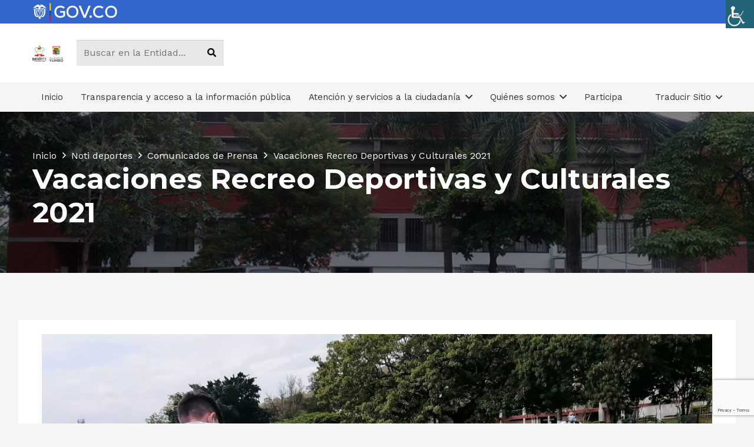

--- FILE ---
content_type: text/html; charset=UTF-8
request_url: https://www.imderty.gov.co/vacaciones-recreo-deportivas-y-culturales-2021/
body_size: 33839
content:
<!DOCTYPE HTML>
<html lang="es">
<head>
	<meta charset="UTF-8">
	<meta name='robots' content='index, follow, max-image-preview:large, max-snippet:-1, max-video-preview:-1' />
	<style>img:is([sizes="auto" i], [sizes^="auto," i]) { contain-intrinsic-size: 3000px 1500px }</style>
	
	<!-- This site is optimized with the Yoast SEO plugin v26.8 - https://yoast.com/product/yoast-seo-wordpress/ -->
	<title>Vacaciones Recreo Deportivas y Culturales 2021 - IMDERTY</title>
	<link rel="canonical" href="https://www.imderty.gov.co/vacaciones-recreo-deportivas-y-culturales-2021/" />
	<meta property="og:locale" content="es_ES" />
	<meta property="og:type" content="article" />
	<meta property="og:title" content="Vacaciones Recreo Deportivas y Culturales 2021 - IMDERTY" />
	<meta property="og:description" content="No paran las emociones en estas Vacaciones Recreo Deportivas y Culturales 2021, la jornada del día de hoy continuo con las actividades para los alumnos de diferentes instituciones educativas, entre estos la cancha sintética del colegio Mayor, donde el personal del IMDERTY logro que los asistentes se gozaran de principio a fin esta nueva jornada...." />
	<meta property="og:url" content="https://www.imderty.gov.co/vacaciones-recreo-deportivas-y-culturales-2021/" />
	<meta property="og:site_name" content="IMDERTY" />
	<meta property="article:publisher" content="https://www.facebook.com/imderty.yumbo/" />
	<meta property="article:published_time" content="2021-07-22T20:32:03+00:00" />
	<meta property="og:image" content="https://www.imderty.gov.co/wp-content/uploads/221955513_4134858063249214_3545836919021814433_n.jpg" />
	<meta property="og:image:width" content="1280" />
	<meta property="og:image:height" content="960" />
	<meta property="og:image:type" content="image/jpeg" />
	<meta name="author" content="Sistemas Imderty" />
	<meta name="twitter:card" content="summary_large_image" />
	<meta name="twitter:label1" content="Escrito por" />
	<meta name="twitter:data1" content="Sistemas Imderty" />
	<meta name="twitter:label2" content="Tiempo de lectura" />
	<meta name="twitter:data2" content="1 minuto" />
	<script type="application/ld+json" class="yoast-schema-graph">{"@context":"https://schema.org","@graph":[{"@type":"Article","@id":"https://www.imderty.gov.co/vacaciones-recreo-deportivas-y-culturales-2021/#article","isPartOf":{"@id":"https://www.imderty.gov.co/vacaciones-recreo-deportivas-y-culturales-2021/"},"author":{"name":"Sistemas Imderty","@id":"https://www.imderty.gov.co/#/schema/person/d0297a03cb57eeb569f876b87708d1cd"},"headline":"Vacaciones Recreo Deportivas y Culturales 2021","datePublished":"2021-07-22T20:32:03+00:00","mainEntityOfPage":{"@id":"https://www.imderty.gov.co/vacaciones-recreo-deportivas-y-culturales-2021/"},"wordCount":63,"commentCount":0,"publisher":{"@id":"https://www.imderty.gov.co/#organization"},"image":{"@id":"https://www.imderty.gov.co/vacaciones-recreo-deportivas-y-culturales-2021/#primaryimage"},"thumbnailUrl":"https://www.imderty.gov.co/wp-content/uploads/221955513_4134858063249214_3545836919021814433_n.jpg","articleSection":["Comunicados de Prensa"],"inLanguage":"es","potentialAction":[{"@type":"CommentAction","name":"Comment","target":["https://www.imderty.gov.co/vacaciones-recreo-deportivas-y-culturales-2021/#respond"]}]},{"@type":"WebPage","@id":"https://www.imderty.gov.co/vacaciones-recreo-deportivas-y-culturales-2021/","url":"https://www.imderty.gov.co/vacaciones-recreo-deportivas-y-culturales-2021/","name":"Vacaciones Recreo Deportivas y Culturales 2021 - IMDERTY","isPartOf":{"@id":"https://www.imderty.gov.co/#website"},"primaryImageOfPage":{"@id":"https://www.imderty.gov.co/vacaciones-recreo-deportivas-y-culturales-2021/#primaryimage"},"image":{"@id":"https://www.imderty.gov.co/vacaciones-recreo-deportivas-y-culturales-2021/#primaryimage"},"thumbnailUrl":"https://www.imderty.gov.co/wp-content/uploads/221955513_4134858063249214_3545836919021814433_n.jpg","datePublished":"2021-07-22T20:32:03+00:00","breadcrumb":{"@id":"https://www.imderty.gov.co/vacaciones-recreo-deportivas-y-culturales-2021/#breadcrumb"},"inLanguage":"es","potentialAction":[{"@type":"ReadAction","target":["https://www.imderty.gov.co/vacaciones-recreo-deportivas-y-culturales-2021/"]}]},{"@type":"ImageObject","inLanguage":"es","@id":"https://www.imderty.gov.co/vacaciones-recreo-deportivas-y-culturales-2021/#primaryimage","url":"https://www.imderty.gov.co/wp-content/uploads/221955513_4134858063249214_3545836919021814433_n.jpg","contentUrl":"https://www.imderty.gov.co/wp-content/uploads/221955513_4134858063249214_3545836919021814433_n.jpg","width":1280,"height":960},{"@type":"BreadcrumbList","@id":"https://www.imderty.gov.co/vacaciones-recreo-deportivas-y-culturales-2021/#breadcrumb","itemListElement":[{"@type":"ListItem","position":1,"name":"Inicio","item":"https://www.imderty.gov.co/"},{"@type":"ListItem","position":2,"name":"Noticias","item":"https://www.imderty.gov.co/noticias/"},{"@type":"ListItem","position":3,"name":"Vacaciones Recreo Deportivas y Culturales 2021"}]},{"@type":"WebSite","@id":"https://www.imderty.gov.co/#website","url":"https://www.imderty.gov.co/","name":"IMDERTY","description":"Yumbo en movimiento, oportunidades vida y paz.","publisher":{"@id":"https://www.imderty.gov.co/#organization"},"potentialAction":[{"@type":"SearchAction","target":{"@type":"EntryPoint","urlTemplate":"https://www.imderty.gov.co/?s={search_term_string}"},"query-input":{"@type":"PropertyValueSpecification","valueRequired":true,"valueName":"search_term_string"}}],"inLanguage":"es"},{"@type":"Organization","@id":"https://www.imderty.gov.co/#organization","name":"IMDERTY Instituto municipal del deporte y la recreación de Yumbo","url":"https://www.imderty.gov.co/","logo":{"@type":"ImageObject","inLanguage":"es","@id":"https://www.imderty.gov.co/#/schema/logo/image/","url":"https://www.imderty.gov.co/wp-content/uploads/LOGO-IMDERTY-PARA-FONDO-BLANCO.png","contentUrl":"https://www.imderty.gov.co/wp-content/uploads/LOGO-IMDERTY-PARA-FONDO-BLANCO.png","width":150,"height":150,"caption":"IMDERTY Instituto municipal del deporte y la recreación de Yumbo"},"image":{"@id":"https://www.imderty.gov.co/#/schema/logo/image/"},"sameAs":["https://www.facebook.com/imderty.yumbo/","https://www.instagram.com/imderty_yumbo/","https://www.youtube.com/user/IMDERTYYUMBO"]},{"@type":"Person","@id":"https://www.imderty.gov.co/#/schema/person/d0297a03cb57eeb569f876b87708d1cd","name":"Sistemas Imderty","image":{"@type":"ImageObject","inLanguage":"es","@id":"https://www.imderty.gov.co/#/schema/person/image/","url":"https://secure.gravatar.com/avatar/4354afd1c71689f4449811d490af8d77?s=96&d=mm&r=g","contentUrl":"https://secure.gravatar.com/avatar/4354afd1c71689f4449811d490af8d77?s=96&d=mm&r=g","caption":"Sistemas Imderty"},"url":"https://www.imderty.gov.co/author/william/"}]}</script>
	<!-- / Yoast SEO plugin. -->


<link rel='dns-prefetch' href='//fonts.googleapis.com' />
<link rel="alternate" type="application/rss+xml" title="IMDERTY &raquo; Feed" href="https://www.imderty.gov.co/feed/" />
<link rel="alternate" type="application/rss+xml" title="IMDERTY &raquo; Feed de los comentarios" href="https://www.imderty.gov.co/comments/feed/" />
<link rel="alternate" type="application/rss+xml" title="IMDERTY &raquo; Comentario Vacaciones Recreo Deportivas y Culturales 2021 del feed" href="https://www.imderty.gov.co/vacaciones-recreo-deportivas-y-culturales-2021/feed/" />
<meta name="viewport" content="width=device-width, initial-scale=1">
<meta name="SKYPE_TOOLBAR" content="SKYPE_TOOLBAR_PARSER_COMPATIBLE">
<meta name="theme-color" content="#f5f5f5">
<meta property="og:title" content="Vacaciones Recreo Deportivas y Culturales 2021 - IMDERTY">
<meta property="og:url" content="https://www.imderty.gov.co/vacaciones-recreo-deportivas-y-culturales-2021/">
<meta property="og:locale" content="es_ES">
<meta property="og:site_name" content="IMDERTY">
<meta property="og:type" content="article">
<meta property="og:image" content="https://www.imderty.gov.co/wp-content/uploads/221955513_4134858063249214_3545836919021814433_n-1024x768.jpg" itemprop="image">
<script>
window._wpemojiSettings = {"baseUrl":"https:\/\/s.w.org\/images\/core\/emoji\/15.0.3\/72x72\/","ext":".png","svgUrl":"https:\/\/s.w.org\/images\/core\/emoji\/15.0.3\/svg\/","svgExt":".svg","source":{"concatemoji":"https:\/\/www.imderty.gov.co\/wp-includes\/js\/wp-emoji-release.min.js?ver=14936dd79cefba12ee591a73df43c1bf"}};
/*! This file is auto-generated */
!function(i,n){var o,s,e;function c(e){try{var t={supportTests:e,timestamp:(new Date).valueOf()};sessionStorage.setItem(o,JSON.stringify(t))}catch(e){}}function p(e,t,n){e.clearRect(0,0,e.canvas.width,e.canvas.height),e.fillText(t,0,0);var t=new Uint32Array(e.getImageData(0,0,e.canvas.width,e.canvas.height).data),r=(e.clearRect(0,0,e.canvas.width,e.canvas.height),e.fillText(n,0,0),new Uint32Array(e.getImageData(0,0,e.canvas.width,e.canvas.height).data));return t.every(function(e,t){return e===r[t]})}function u(e,t,n){switch(t){case"flag":return n(e,"\ud83c\udff3\ufe0f\u200d\u26a7\ufe0f","\ud83c\udff3\ufe0f\u200b\u26a7\ufe0f")?!1:!n(e,"\ud83c\uddfa\ud83c\uddf3","\ud83c\uddfa\u200b\ud83c\uddf3")&&!n(e,"\ud83c\udff4\udb40\udc67\udb40\udc62\udb40\udc65\udb40\udc6e\udb40\udc67\udb40\udc7f","\ud83c\udff4\u200b\udb40\udc67\u200b\udb40\udc62\u200b\udb40\udc65\u200b\udb40\udc6e\u200b\udb40\udc67\u200b\udb40\udc7f");case"emoji":return!n(e,"\ud83d\udc26\u200d\u2b1b","\ud83d\udc26\u200b\u2b1b")}return!1}function f(e,t,n){var r="undefined"!=typeof WorkerGlobalScope&&self instanceof WorkerGlobalScope?new OffscreenCanvas(300,150):i.createElement("canvas"),a=r.getContext("2d",{willReadFrequently:!0}),o=(a.textBaseline="top",a.font="600 32px Arial",{});return e.forEach(function(e){o[e]=t(a,e,n)}),o}function t(e){var t=i.createElement("script");t.src=e,t.defer=!0,i.head.appendChild(t)}"undefined"!=typeof Promise&&(o="wpEmojiSettingsSupports",s=["flag","emoji"],n.supports={everything:!0,everythingExceptFlag:!0},e=new Promise(function(e){i.addEventListener("DOMContentLoaded",e,{once:!0})}),new Promise(function(t){var n=function(){try{var e=JSON.parse(sessionStorage.getItem(o));if("object"==typeof e&&"number"==typeof e.timestamp&&(new Date).valueOf()<e.timestamp+604800&&"object"==typeof e.supportTests)return e.supportTests}catch(e){}return null}();if(!n){if("undefined"!=typeof Worker&&"undefined"!=typeof OffscreenCanvas&&"undefined"!=typeof URL&&URL.createObjectURL&&"undefined"!=typeof Blob)try{var e="postMessage("+f.toString()+"("+[JSON.stringify(s),u.toString(),p.toString()].join(",")+"));",r=new Blob([e],{type:"text/javascript"}),a=new Worker(URL.createObjectURL(r),{name:"wpTestEmojiSupports"});return void(a.onmessage=function(e){c(n=e.data),a.terminate(),t(n)})}catch(e){}c(n=f(s,u,p))}t(n)}).then(function(e){for(var t in e)n.supports[t]=e[t],n.supports.everything=n.supports.everything&&n.supports[t],"flag"!==t&&(n.supports.everythingExceptFlag=n.supports.everythingExceptFlag&&n.supports[t]);n.supports.everythingExceptFlag=n.supports.everythingExceptFlag&&!n.supports.flag,n.DOMReady=!1,n.readyCallback=function(){n.DOMReady=!0}}).then(function(){return e}).then(function(){var e;n.supports.everything||(n.readyCallback(),(e=n.source||{}).concatemoji?t(e.concatemoji):e.wpemoji&&e.twemoji&&(t(e.twemoji),t(e.wpemoji)))}))}((window,document),window._wpemojiSettings);
</script>

<link rel='stylesheet' id='dashicons-css' href='https://www.imderty.gov.co/wp-includes/css/dashicons.min.css?ver=14936dd79cefba12ee591a73df43c1bf' media='all' />
<link rel='stylesheet' id='wp-jquery-ui-dialog-css' href='https://www.imderty.gov.co/wp-includes/css/jquery-ui-dialog.min.css?ver=14936dd79cefba12ee591a73df43c1bf' media='all' />
<style id='wp-emoji-styles-inline-css'>

	img.wp-smiley, img.emoji {
		display: inline !important;
		border: none !important;
		box-shadow: none !important;
		height: 1em !important;
		width: 1em !important;
		margin: 0 0.07em !important;
		vertical-align: -0.1em !important;
		background: none !important;
		padding: 0 !important;
	}
</style>
<link rel='stylesheet' id='wp-block-library-css' href='https://www.imderty.gov.co/wp-includes/css/dist/block-library/style.min.css?ver=14936dd79cefba12ee591a73df43c1bf' media='all' />
<style id='safe-svg-svg-icon-style-inline-css'>
.safe-svg-cover{text-align:center}.safe-svg-cover .safe-svg-inside{display:inline-block;max-width:100%}.safe-svg-cover svg{height:100%;max-height:100%;max-width:100%;width:100%}

</style>
<style id='filebird-block-filebird-gallery-style-inline-css'>
ul.filebird-block-filebird-gallery{margin:auto!important;padding:0!important;width:100%}ul.filebird-block-filebird-gallery.layout-grid{display:grid;grid-gap:20px;align-items:stretch;grid-template-columns:repeat(var(--columns),1fr);justify-items:stretch}ul.filebird-block-filebird-gallery.layout-grid li img{border:1px solid #ccc;box-shadow:2px 2px 6px 0 rgba(0,0,0,.3);height:100%;max-width:100%;-o-object-fit:cover;object-fit:cover;width:100%}ul.filebird-block-filebird-gallery.layout-masonry{-moz-column-count:var(--columns);-moz-column-gap:var(--space);column-gap:var(--space);-moz-column-width:var(--min-width);columns:var(--min-width) var(--columns);display:block;overflow:auto}ul.filebird-block-filebird-gallery.layout-masonry li{margin-bottom:var(--space)}ul.filebird-block-filebird-gallery li{list-style:none}ul.filebird-block-filebird-gallery li figure{height:100%;margin:0;padding:0;position:relative;width:100%}ul.filebird-block-filebird-gallery li figure figcaption{background:linear-gradient(0deg,rgba(0,0,0,.7),rgba(0,0,0,.3) 70%,transparent);bottom:0;box-sizing:border-box;color:#fff;font-size:.8em;margin:0;max-height:100%;overflow:auto;padding:3em .77em .7em;position:absolute;text-align:center;width:100%;z-index:2}ul.filebird-block-filebird-gallery li figure figcaption a{color:inherit}

</style>
<style id='classic-theme-styles-inline-css'>
/*! This file is auto-generated */
.wp-block-button__link{color:#fff;background-color:#32373c;border-radius:9999px;box-shadow:none;text-decoration:none;padding:calc(.667em + 2px) calc(1.333em + 2px);font-size:1.125em}.wp-block-file__button{background:#32373c;color:#fff;text-decoration:none}
</style>
<style id='global-styles-inline-css'>
:root{--wp--preset--aspect-ratio--square: 1;--wp--preset--aspect-ratio--4-3: 4/3;--wp--preset--aspect-ratio--3-4: 3/4;--wp--preset--aspect-ratio--3-2: 3/2;--wp--preset--aspect-ratio--2-3: 2/3;--wp--preset--aspect-ratio--16-9: 16/9;--wp--preset--aspect-ratio--9-16: 9/16;--wp--preset--color--black: #000000;--wp--preset--color--cyan-bluish-gray: #abb8c3;--wp--preset--color--white: #ffffff;--wp--preset--color--pale-pink: #f78da7;--wp--preset--color--vivid-red: #cf2e2e;--wp--preset--color--luminous-vivid-orange: #ff6900;--wp--preset--color--luminous-vivid-amber: #fcb900;--wp--preset--color--light-green-cyan: #7bdcb5;--wp--preset--color--vivid-green-cyan: #00d084;--wp--preset--color--pale-cyan-blue: #8ed1fc;--wp--preset--color--vivid-cyan-blue: #0693e3;--wp--preset--color--vivid-purple: #9b51e0;--wp--preset--gradient--vivid-cyan-blue-to-vivid-purple: linear-gradient(135deg,rgba(6,147,227,1) 0%,rgb(155,81,224) 100%);--wp--preset--gradient--light-green-cyan-to-vivid-green-cyan: linear-gradient(135deg,rgb(122,220,180) 0%,rgb(0,208,130) 100%);--wp--preset--gradient--luminous-vivid-amber-to-luminous-vivid-orange: linear-gradient(135deg,rgba(252,185,0,1) 0%,rgba(255,105,0,1) 100%);--wp--preset--gradient--luminous-vivid-orange-to-vivid-red: linear-gradient(135deg,rgba(255,105,0,1) 0%,rgb(207,46,46) 100%);--wp--preset--gradient--very-light-gray-to-cyan-bluish-gray: linear-gradient(135deg,rgb(238,238,238) 0%,rgb(169,184,195) 100%);--wp--preset--gradient--cool-to-warm-spectrum: linear-gradient(135deg,rgb(74,234,220) 0%,rgb(151,120,209) 20%,rgb(207,42,186) 40%,rgb(238,44,130) 60%,rgb(251,105,98) 80%,rgb(254,248,76) 100%);--wp--preset--gradient--blush-light-purple: linear-gradient(135deg,rgb(255,206,236) 0%,rgb(152,150,240) 100%);--wp--preset--gradient--blush-bordeaux: linear-gradient(135deg,rgb(254,205,165) 0%,rgb(254,45,45) 50%,rgb(107,0,62) 100%);--wp--preset--gradient--luminous-dusk: linear-gradient(135deg,rgb(255,203,112) 0%,rgb(199,81,192) 50%,rgb(65,88,208) 100%);--wp--preset--gradient--pale-ocean: linear-gradient(135deg,rgb(255,245,203) 0%,rgb(182,227,212) 50%,rgb(51,167,181) 100%);--wp--preset--gradient--electric-grass: linear-gradient(135deg,rgb(202,248,128) 0%,rgb(113,206,126) 100%);--wp--preset--gradient--midnight: linear-gradient(135deg,rgb(2,3,129) 0%,rgb(40,116,252) 100%);--wp--preset--font-size--small: 13px;--wp--preset--font-size--medium: 20px;--wp--preset--font-size--large: 36px;--wp--preset--font-size--x-large: 42px;--wp--preset--spacing--20: 0.44rem;--wp--preset--spacing--30: 0.67rem;--wp--preset--spacing--40: 1rem;--wp--preset--spacing--50: 1.5rem;--wp--preset--spacing--60: 2.25rem;--wp--preset--spacing--70: 3.38rem;--wp--preset--spacing--80: 5.06rem;--wp--preset--shadow--natural: 6px 6px 9px rgba(0, 0, 0, 0.2);--wp--preset--shadow--deep: 12px 12px 50px rgba(0, 0, 0, 0.4);--wp--preset--shadow--sharp: 6px 6px 0px rgba(0, 0, 0, 0.2);--wp--preset--shadow--outlined: 6px 6px 0px -3px rgba(255, 255, 255, 1), 6px 6px rgba(0, 0, 0, 1);--wp--preset--shadow--crisp: 6px 6px 0px rgba(0, 0, 0, 1);}:where(.is-layout-flex){gap: 0.5em;}:where(.is-layout-grid){gap: 0.5em;}body .is-layout-flex{display: flex;}.is-layout-flex{flex-wrap: wrap;align-items: center;}.is-layout-flex > :is(*, div){margin: 0;}body .is-layout-grid{display: grid;}.is-layout-grid > :is(*, div){margin: 0;}:where(.wp-block-columns.is-layout-flex){gap: 2em;}:where(.wp-block-columns.is-layout-grid){gap: 2em;}:where(.wp-block-post-template.is-layout-flex){gap: 1.25em;}:where(.wp-block-post-template.is-layout-grid){gap: 1.25em;}.has-black-color{color: var(--wp--preset--color--black) !important;}.has-cyan-bluish-gray-color{color: var(--wp--preset--color--cyan-bluish-gray) !important;}.has-white-color{color: var(--wp--preset--color--white) !important;}.has-pale-pink-color{color: var(--wp--preset--color--pale-pink) !important;}.has-vivid-red-color{color: var(--wp--preset--color--vivid-red) !important;}.has-luminous-vivid-orange-color{color: var(--wp--preset--color--luminous-vivid-orange) !important;}.has-luminous-vivid-amber-color{color: var(--wp--preset--color--luminous-vivid-amber) !important;}.has-light-green-cyan-color{color: var(--wp--preset--color--light-green-cyan) !important;}.has-vivid-green-cyan-color{color: var(--wp--preset--color--vivid-green-cyan) !important;}.has-pale-cyan-blue-color{color: var(--wp--preset--color--pale-cyan-blue) !important;}.has-vivid-cyan-blue-color{color: var(--wp--preset--color--vivid-cyan-blue) !important;}.has-vivid-purple-color{color: var(--wp--preset--color--vivid-purple) !important;}.has-black-background-color{background-color: var(--wp--preset--color--black) !important;}.has-cyan-bluish-gray-background-color{background-color: var(--wp--preset--color--cyan-bluish-gray) !important;}.has-white-background-color{background-color: var(--wp--preset--color--white) !important;}.has-pale-pink-background-color{background-color: var(--wp--preset--color--pale-pink) !important;}.has-vivid-red-background-color{background-color: var(--wp--preset--color--vivid-red) !important;}.has-luminous-vivid-orange-background-color{background-color: var(--wp--preset--color--luminous-vivid-orange) !important;}.has-luminous-vivid-amber-background-color{background-color: var(--wp--preset--color--luminous-vivid-amber) !important;}.has-light-green-cyan-background-color{background-color: var(--wp--preset--color--light-green-cyan) !important;}.has-vivid-green-cyan-background-color{background-color: var(--wp--preset--color--vivid-green-cyan) !important;}.has-pale-cyan-blue-background-color{background-color: var(--wp--preset--color--pale-cyan-blue) !important;}.has-vivid-cyan-blue-background-color{background-color: var(--wp--preset--color--vivid-cyan-blue) !important;}.has-vivid-purple-background-color{background-color: var(--wp--preset--color--vivid-purple) !important;}.has-black-border-color{border-color: var(--wp--preset--color--black) !important;}.has-cyan-bluish-gray-border-color{border-color: var(--wp--preset--color--cyan-bluish-gray) !important;}.has-white-border-color{border-color: var(--wp--preset--color--white) !important;}.has-pale-pink-border-color{border-color: var(--wp--preset--color--pale-pink) !important;}.has-vivid-red-border-color{border-color: var(--wp--preset--color--vivid-red) !important;}.has-luminous-vivid-orange-border-color{border-color: var(--wp--preset--color--luminous-vivid-orange) !important;}.has-luminous-vivid-amber-border-color{border-color: var(--wp--preset--color--luminous-vivid-amber) !important;}.has-light-green-cyan-border-color{border-color: var(--wp--preset--color--light-green-cyan) !important;}.has-vivid-green-cyan-border-color{border-color: var(--wp--preset--color--vivid-green-cyan) !important;}.has-pale-cyan-blue-border-color{border-color: var(--wp--preset--color--pale-cyan-blue) !important;}.has-vivid-cyan-blue-border-color{border-color: var(--wp--preset--color--vivid-cyan-blue) !important;}.has-vivid-purple-border-color{border-color: var(--wp--preset--color--vivid-purple) !important;}.has-vivid-cyan-blue-to-vivid-purple-gradient-background{background: var(--wp--preset--gradient--vivid-cyan-blue-to-vivid-purple) !important;}.has-light-green-cyan-to-vivid-green-cyan-gradient-background{background: var(--wp--preset--gradient--light-green-cyan-to-vivid-green-cyan) !important;}.has-luminous-vivid-amber-to-luminous-vivid-orange-gradient-background{background: var(--wp--preset--gradient--luminous-vivid-amber-to-luminous-vivid-orange) !important;}.has-luminous-vivid-orange-to-vivid-red-gradient-background{background: var(--wp--preset--gradient--luminous-vivid-orange-to-vivid-red) !important;}.has-very-light-gray-to-cyan-bluish-gray-gradient-background{background: var(--wp--preset--gradient--very-light-gray-to-cyan-bluish-gray) !important;}.has-cool-to-warm-spectrum-gradient-background{background: var(--wp--preset--gradient--cool-to-warm-spectrum) !important;}.has-blush-light-purple-gradient-background{background: var(--wp--preset--gradient--blush-light-purple) !important;}.has-blush-bordeaux-gradient-background{background: var(--wp--preset--gradient--blush-bordeaux) !important;}.has-luminous-dusk-gradient-background{background: var(--wp--preset--gradient--luminous-dusk) !important;}.has-pale-ocean-gradient-background{background: var(--wp--preset--gradient--pale-ocean) !important;}.has-electric-grass-gradient-background{background: var(--wp--preset--gradient--electric-grass) !important;}.has-midnight-gradient-background{background: var(--wp--preset--gradient--midnight) !important;}.has-small-font-size{font-size: var(--wp--preset--font-size--small) !important;}.has-medium-font-size{font-size: var(--wp--preset--font-size--medium) !important;}.has-large-font-size{font-size: var(--wp--preset--font-size--large) !important;}.has-x-large-font-size{font-size: var(--wp--preset--font-size--x-large) !important;}
:where(.wp-block-post-template.is-layout-flex){gap: 1.25em;}:where(.wp-block-post-template.is-layout-grid){gap: 1.25em;}
:where(.wp-block-columns.is-layout-flex){gap: 2em;}:where(.wp-block-columns.is-layout-grid){gap: 2em;}
:root :where(.wp-block-pullquote){font-size: 1.5em;line-height: 1.6;}
</style>
<link rel='stylesheet' id='contact-form-7-css' href='https://www.imderty.gov.co/wp-content/plugins/contact-form-7/includes/css/styles.css?ver=6.1.4' media='all' />
<link rel='stylesheet' id='wpah-front-styles-css' href='https://www.imderty.gov.co/wp-content/plugins/wp-accessibility-helper/assets/css/wp-accessibility-helper.min.css?ver=0.5.9.4' media='all' />
<link rel='stylesheet' id='wpos-slick-style-css' href='https://www.imderty.gov.co/wp-content/plugins/wp-logo-showcase-responsive-slider-slider/assets/css/slick.css?ver=3.8.3' media='all' />
<link rel='stylesheet' id='wpls-public-style-css' href='https://www.imderty.gov.co/wp-content/plugins/wp-logo-showcase-responsive-slider-slider/assets/css/wpls-public.css?ver=3.8.3' media='all' />
<link rel='stylesheet' id='us-fonts-css' href='https://fonts.googleapis.com/css?family=Montserrat%3A400%2C700%7CWork+Sans%3A400%2C700%7CPoppins%3A400%2C700&#038;display=swap&#038;ver=6.7.4' media='all' />
<link rel='stylesheet' id='fancybox-css' href='https://www.imderty.gov.co/wp-content/plugins/easy-fancybox/fancybox/1.5.4/jquery.fancybox.css?ver=1769922434' media='screen' />
<link rel='stylesheet' id='wp-pagenavi-css' href='https://www.imderty.gov.co/wp-content/plugins/wp-pagenavi/pagenavi-css.css?ver=2.70' media='all' />
<link rel='stylesheet' id='us-style-css' href='https://www.imderty.gov.co/wp-content/themes/Impreza/css/style.min.css?ver=8.17.3' media='all' />
<link rel='stylesheet' id='theme-style-css' href='https://www.imderty.gov.co/wp-content/themes/Impreza-child/style.css?ver=8.17.3' media='all' />
<link rel='stylesheet' id='__EPYT__style-css' href='https://www.imderty.gov.co/wp-content/plugins/youtube-embed-plus/styles/ytprefs.min.css?ver=14.2.1.3' media='all' />
<style id='__EPYT__style-inline-css'>

                .epyt-gallery-thumb {
                        width: 33.333%;
                }
                
</style>
<script src="https://www.imderty.gov.co/wp-includes/js/jquery/jquery.min.js?ver=3.7.1" id="jquery-core-js"></script>
<script src="https://www.imderty.gov.co/wp-content/plugins/revslider/public/assets/js/rbtools.min.js?ver=6.5.15" async id="tp-tools-js"></script>
<script src="https://www.imderty.gov.co/wp-content/plugins/revslider/public/assets/js/rs6.min.js?ver=6.5.15" async id="revmin-js"></script>
<script id="__ytprefs__-js-extra">
var _EPYT_ = {"ajaxurl":"https:\/\/www.imderty.gov.co\/wp-admin\/admin-ajax.php","security":"becbd72fa9","gallery_scrolloffset":"20","eppathtoscripts":"https:\/\/www.imderty.gov.co\/wp-content\/plugins\/youtube-embed-plus\/scripts\/","eppath":"https:\/\/www.imderty.gov.co\/wp-content\/plugins\/youtube-embed-plus\/","epresponsiveselector":"[\"iframe.__youtube_prefs__\",\"iframe[src*='youtube.com']\",\"iframe[src*='youtube-nocookie.com']\",\"iframe[data-ep-src*='youtube.com']\",\"iframe[data-ep-src*='youtube-nocookie.com']\",\"iframe[data-ep-gallerysrc*='youtube.com']\"]","epdovol":"1","version":"14.2.1.3","evselector":"iframe.__youtube_prefs__[src], iframe[src*=\"youtube.com\/embed\/\"], iframe[src*=\"youtube-nocookie.com\/embed\/\"]","ajax_compat":"","maxres_facade":"eager","ytapi_load":"light","pause_others":"","stopMobileBuffer":"1","facade_mode":"","not_live_on_channel":"","vi_active":"","vi_js_posttypes":[]};
</script>
<script src="https://www.imderty.gov.co/wp-content/plugins/youtube-embed-plus/scripts/ytprefs.min.js?ver=14.2.1.3" id="__ytprefs__-js"></script>
<link rel="https://api.w.org/" href="https://www.imderty.gov.co/wp-json/" /><link rel="alternate" title="JSON" type="application/json" href="https://www.imderty.gov.co/wp-json/wp/v2/posts/9989" /><link rel="EditURI" type="application/rsd+xml" title="RSD" href="https://www.imderty.gov.co/xmlrpc.php?rsd" />
<link rel="alternate" title="oEmbed (JSON)" type="application/json+oembed" href="https://www.imderty.gov.co/wp-json/oembed/1.0/embed?url=https%3A%2F%2Fwww.imderty.gov.co%2Fvacaciones-recreo-deportivas-y-culturales-2021%2F" />
<link rel="alternate" title="oEmbed (XML)" type="text/xml+oembed" href="https://www.imderty.gov.co/wp-json/oembed/1.0/embed?url=https%3A%2F%2Fwww.imderty.gov.co%2Fvacaciones-recreo-deportivas-y-culturales-2021%2F&#038;format=xml" />
<meta name="cdp-version" content="1.4.9" />
<!-- This website uses the Simple Posts Ticker plugin v1.1.6 - https://wordpress.org/plugins/simple-posts-ticker/ -->
<style type="text/css">
.spt-label {
font-weight: 600;
}
</style>
		<script>
			if ( ! /Android|webOS|iPhone|iPad|iPod|BlackBerry|IEMobile|Opera Mini/i.test( navigator.userAgent ) ) {
				var root = document.getElementsByTagName( 'html' )[ 0 ]
				root.className += " no-touch";
			}
		</script>
		<meta name="generator" content="Elementor 3.29.2; features: e_font_icon_svg, additional_custom_breakpoints, e_local_google_fonts, e_element_cache; settings: css_print_method-external, google_font-enabled, font_display-swap">
			<style>
				.e-con.e-parent:nth-of-type(n+4):not(.e-lazyloaded):not(.e-no-lazyload),
				.e-con.e-parent:nth-of-type(n+4):not(.e-lazyloaded):not(.e-no-lazyload) * {
					background-image: none !important;
				}
				@media screen and (max-height: 1024px) {
					.e-con.e-parent:nth-of-type(n+3):not(.e-lazyloaded):not(.e-no-lazyload),
					.e-con.e-parent:nth-of-type(n+3):not(.e-lazyloaded):not(.e-no-lazyload) * {
						background-image: none !important;
					}
				}
				@media screen and (max-height: 640px) {
					.e-con.e-parent:nth-of-type(n+2):not(.e-lazyloaded):not(.e-no-lazyload),
					.e-con.e-parent:nth-of-type(n+2):not(.e-lazyloaded):not(.e-no-lazyload) * {
						background-image: none !important;
					}
				}
			</style>
			<meta name="generator" content="Powered by WPBakery Page Builder - drag and drop page builder for WordPress."/>
<meta name="generator" content="Powered by Slider Revolution 6.5.15 - responsive, Mobile-Friendly Slider Plugin for WordPress with comfortable drag and drop interface." />
<link rel="icon" href="https://www.imderty.gov.co/wp-content/uploads/cropped-imderty-icon-1-32x32.png" sizes="32x32" />
<link rel="icon" href="https://www.imderty.gov.co/wp-content/uploads/cropped-imderty-icon-1-192x192.png" sizes="192x192" />
<link rel="apple-touch-icon" href="https://www.imderty.gov.co/wp-content/uploads/cropped-imderty-icon-1-180x180.png" />
<meta name="msapplication-TileImage" content="https://www.imderty.gov.co/wp-content/uploads/cropped-imderty-icon-1-270x270.png" />
<script>function setREVStartSize(e){
			//window.requestAnimationFrame(function() {
				window.RSIW = window.RSIW===undefined ? window.innerWidth : window.RSIW;
				window.RSIH = window.RSIH===undefined ? window.innerHeight : window.RSIH;
				try {
					var pw = document.getElementById(e.c).parentNode.offsetWidth,
						newh;
					pw = pw===0 || isNaN(pw) ? window.RSIW : pw;
					e.tabw = e.tabw===undefined ? 0 : parseInt(e.tabw);
					e.thumbw = e.thumbw===undefined ? 0 : parseInt(e.thumbw);
					e.tabh = e.tabh===undefined ? 0 : parseInt(e.tabh);
					e.thumbh = e.thumbh===undefined ? 0 : parseInt(e.thumbh);
					e.tabhide = e.tabhide===undefined ? 0 : parseInt(e.tabhide);
					e.thumbhide = e.thumbhide===undefined ? 0 : parseInt(e.thumbhide);
					e.mh = e.mh===undefined || e.mh=="" || e.mh==="auto" ? 0 : parseInt(e.mh,0);
					if(e.layout==="fullscreen" || e.l==="fullscreen")
						newh = Math.max(e.mh,window.RSIH);
					else{
						e.gw = Array.isArray(e.gw) ? e.gw : [e.gw];
						for (var i in e.rl) if (e.gw[i]===undefined || e.gw[i]===0) e.gw[i] = e.gw[i-1];
						e.gh = e.el===undefined || e.el==="" || (Array.isArray(e.el) && e.el.length==0)? e.gh : e.el;
						e.gh = Array.isArray(e.gh) ? e.gh : [e.gh];
						for (var i in e.rl) if (e.gh[i]===undefined || e.gh[i]===0) e.gh[i] = e.gh[i-1];
											
						var nl = new Array(e.rl.length),
							ix = 0,
							sl;
						e.tabw = e.tabhide>=pw ? 0 : e.tabw;
						e.thumbw = e.thumbhide>=pw ? 0 : e.thumbw;
						e.tabh = e.tabhide>=pw ? 0 : e.tabh;
						e.thumbh = e.thumbhide>=pw ? 0 : e.thumbh;
						for (var i in e.rl) nl[i] = e.rl[i]<window.RSIW ? 0 : e.rl[i];
						sl = nl[0];
						for (var i in nl) if (sl>nl[i] && nl[i]>0) { sl = nl[i]; ix=i;}
						var m = pw>(e.gw[ix]+e.tabw+e.thumbw) ? 1 : (pw-(e.tabw+e.thumbw)) / (e.gw[ix]);
						newh =  (e.gh[ix] * m) + (e.tabh + e.thumbh);
					}
					var el = document.getElementById(e.c);
					if (el!==null && el) el.style.height = newh+"px";
					el = document.getElementById(e.c+"_wrapper");
					if (el!==null && el) {
						el.style.height = newh+"px";
						el.style.display = "block";
					}
				} catch(e){
					console.log("Failure at Presize of Slider:" + e)
				}
			//});
		  };</script>
<noscript><style> .wpb_animate_when_almost_visible { opacity: 1; }</style></noscript>		<style id="us-icon-fonts">@font-face{font-display:block;font-style:normal;font-family:"fontawesome";font-weight:900;src:url("https://www.imderty.gov.co/wp-content/themes/Impreza/fonts/fa-solid-900.woff2?ver=8.17.3") format("woff2"),url("https://www.imderty.gov.co/wp-content/themes/Impreza/fonts/fa-solid-900.woff?ver=8.17.3") format("woff")}.fas{font-family:"fontawesome";font-weight:900}@font-face{font-display:block;font-style:normal;font-family:"fontawesome";font-weight:400;src:url("https://www.imderty.gov.co/wp-content/themes/Impreza/fonts/fa-regular-400.woff2?ver=8.17.3") format("woff2"),url("https://www.imderty.gov.co/wp-content/themes/Impreza/fonts/fa-regular-400.woff?ver=8.17.3") format("woff")}.far{font-family:"fontawesome";font-weight:400}@font-face{font-display:block;font-style:normal;font-family:"fontawesome";font-weight:300;src:url("https://www.imderty.gov.co/wp-content/themes/Impreza/fonts/fa-light-300.woff2?ver=8.17.3") format("woff2"),url("https://www.imderty.gov.co/wp-content/themes/Impreza/fonts/fa-light-300.woff?ver=8.17.3") format("woff")}.fal{font-family:"fontawesome";font-weight:300}@font-face{font-display:block;font-style:normal;font-family:"Font Awesome 5 Duotone";font-weight:900;src:url("https://www.imderty.gov.co/wp-content/themes/Impreza/fonts/fa-duotone-900.woff2?ver=8.17.3") format("woff2"),url("https://www.imderty.gov.co/wp-content/themes/Impreza/fonts/fa-duotone-900.woff?ver=8.17.3") format("woff")}.fad{font-family:"Font Awesome 5 Duotone";font-weight:900}.fad{position:relative}.fad:before{position:absolute}.fad:after{opacity:0.4}@font-face{font-display:block;font-style:normal;font-family:"Font Awesome 5 Brands";font-weight:400;src:url("https://www.imderty.gov.co/wp-content/themes/Impreza/fonts/fa-brands-400.woff2?ver=8.17.3") format("woff2"),url("https://www.imderty.gov.co/wp-content/themes/Impreza/fonts/fa-brands-400.woff?ver=8.17.3") format("woff")}.fab{font-family:"Font Awesome 5 Brands";font-weight:400}@font-face{font-display:block;font-style:normal;font-family:"Material Icons";font-weight:400;src:url("https://www.imderty.gov.co/wp-content/themes/Impreza/fonts/material-icons.woff2?ver=8.17.3") format("woff2"),url("https://www.imderty.gov.co/wp-content/themes/Impreza/fonts/material-icons.woff?ver=8.17.3") format("woff")}.material-icons{font-family:"Material Icons";font-weight:400}</style>
				<style id="us-theme-options-css">:root{--color-header-middle-bg:#ffffff;--color-header-middle-bg-grad:#ffffff;--color-header-middle-text:#333333;--color-header-middle-text-hover:#0489BA;--color-header-transparent-bg:transparent;--color-header-transparent-bg-grad:transparent;--color-header-transparent-text:#ffffff;--color-header-transparent-text-hover:#ffffff;--color-chrome-toolbar:#f5f5f5;--color-chrome-toolbar-grad:#f5f5f5;--color-header-top-bg:#f5f5f5;--color-header-top-bg-grad:linear-gradient(0deg,#f5f5f5,#fff);--color-header-top-text:#333333;--color-header-top-text-hover:#e95095;--color-header-top-transparent-bg:rgba(0,0,0,0.2);--color-header-top-transparent-bg-grad:rgba(0,0,0,0.2);--color-header-top-transparent-text:rgba(255,255,255,0.66);--color-header-top-transparent-text-hover:#ffffff;--color-content-bg:#ffffff;--color-content-bg-grad:#ffffff;--color-content-bg-alt:#f5f5f5;--color-content-bg-alt-grad:#f5f5f5;--color-content-border:#e8e8e8;--color-content-heading:#000000;--color-content-heading-grad:#000000;--color-content-text:#333333;--color-content-link:#E20018;--color-content-link-hover:#0489BA;--color-content-primary:#0489BA;--color-content-primary-grad:#0489BA;--color-content-secondary:#E20018;--color-content-secondary-grad:#E20018;--color-content-faded:#999999;--color-content-overlay:rgba(0,0,0,0.75);--color-content-overlay-grad:rgba(0,0,0,0.75);--color-alt-content-bg:#f5f5f5;--color-alt-content-bg-grad:#f5f5f5;--color-alt-content-bg-alt:#ffffff;--color-alt-content-bg-alt-grad:#ffffff;--color-alt-content-border:#dddddd;--color-alt-content-heading:#1a1a1a;--color-alt-content-heading-grad:#1a1a1a;--color-alt-content-text:#333333;--color-alt-content-link:#e95095;--color-alt-content-link-hover:#7049ba;--color-alt-content-primary:#e95095;--color-alt-content-primary-grad:linear-gradient(135deg,#e95095,#7049ba);--color-alt-content-secondary:#7049ba;--color-alt-content-secondary-grad:linear-gradient(135deg,#7049ba,#e95095);--color-alt-content-faded:#999999;--color-alt-content-overlay:#e95095;--color-alt-content-overlay-grad:linear-gradient(135deg,#e95095,rgba(233,80,149,0.75));--color-footer-bg:#222222;--color-footer-bg-grad:#222222;--color-footer-bg-alt:#1a1a1a;--color-footer-bg-alt-grad:#1a1a1a;--color-footer-border:#333333;--color-footer-heading:#1a1a1a;--color-footer-heading-grad:#1a1a1a;--color-footer-text:#333333;--color-footer-link:#E20018;--color-footer-link-hover:#0489BA;--color-subfooter-bg:#1a1a1a;--color-subfooter-bg-grad:#1a1a1a;--color-subfooter-bg-alt:#222222;--color-subfooter-bg-alt-grad:#222222;--color-subfooter-border:#282828;--color-subfooter-heading:#ccc;--color-subfooter-heading-grad:#ccc;--color-subfooter-text:#bbbbbb;--color-subfooter-link:#ffffff;--color-subfooter-link-hover:#e95095;--color-content-primary-faded:rgba(4,137,186,0.15);--box-shadow:0 5px 15px rgba(0,0,0,.15);--box-shadow-up:0 -5px 15px rgba(0,0,0,.15);--site-content-width:1170px;--inputs-font-size:1rem;--inputs-height:2.8rem;--inputs-padding:0.8rem;--inputs-border-width:0px;--inputs-text-color:#000000;--font-body:"Work Sans",sans-serif;--font-h1:"Montserrat",sans-serif;--font-h2:"Montserrat",sans-serif;--font-h3:"Montserrat",sans-serif;--font-h4:"Montserrat",sans-serif;--font-h5:"Montserrat",sans-serif;--font-h6:"Montserrat",sans-serif}.has-content-primary-color{color:var(--color-content-primary)}.has-content-primary-background-color{background:var(--color-content-primary-grad)}.has-content-secondary-color{color:var(--color-content-secondary)}.has-content-secondary-background-color{background:var(--color-content-secondary-grad)}.has-content-heading-color{color:var(--color-content-heading)}.has-content-heading-background-color{background:var(--color-content-heading-grad)}.has-content-text-color{color:var(--color-content-text)}.has-content-text-background-color{background:var(--color-content-text-grad)}.has-content-faded-color{color:var(--color-content-faded)}.has-content-faded-background-color{background:var(--color-content-faded-grad)}.has-content-border-color{color:var(--color-content-border)}.has-content-border-background-color{background:var(--color-content-border-grad)}.has-content-bg-alt-color{color:var(--color-content-bg-alt)}.has-content-bg-alt-background-color{background:var(--color-content-bg-alt-grad)}.has-content-bg-color{color:var(--color-content-bg)}.has-content-bg-background-color{background:var(--color-content-bg-grad)}html,.l-header .widget,.menu-item-object-us_page_block{font-family:var(--font-body);font-weight:400;font-size:16px;line-height:28px}h1{font-family:var(--font-h1);font-weight:600;font-size:3.0rem;line-height:1.2;letter-spacing:0em;margin-bottom:1.5rem}h2{font-family:var(--font-h2);font-weight:600;font-size:2.0rem;line-height:1.2;letter-spacing:0em;margin-bottom:1.5rem}h3{font-family:var(--font-h3);font-weight:600;font-size:1.7rem;line-height:1.2;letter-spacing:0em;margin-bottom:1.5rem}.widgettitle,h4{font-family:var(--font-h4);font-weight:600;font-size:1.5rem;line-height:1.2;letter-spacing:0em;margin-bottom:1.5rem}h5{font-family:var(--font-h5);font-weight:600;font-size:1.4rem;line-height:1.2;letter-spacing:0em;margin-bottom:1.5rem}h6{font-family:var(--font-h6);font-weight:600;font-size:1.3rem;line-height:1.2;letter-spacing:0em;margin-bottom:1.5rem}@media (max-width:600px){html{font-size:16px;line-height:28px}h1{font-size:3.0rem}h1.vc_custom_heading:not([class*="us_custom_"]){font-size:3.0rem!important}h2{font-size:2.0rem}h2.vc_custom_heading:not([class*="us_custom_"]){font-size:2.0rem!important}h3{font-size:1.7rem}h3.vc_custom_heading:not([class*="us_custom_"]){font-size:1.7rem!important}.widgettitle,h4{font-size:1.5rem}h4.vc_custom_heading:not([class*="us_custom_"]){font-size:1.5rem!important}h5{font-size:1.4rem}h5.vc_custom_heading:not([class*="us_custom_"]){font-size:1.4rem!important}h6{font-size:1.3rem}h6.vc_custom_heading:not([class*="us_custom_"]){font-size:1.3rem!important}}body{background:var(--color-content-bg-alt)}.l-canvas.type_boxed,.l-canvas.type_boxed .l-subheader,.l-canvas.type_boxed~.l-footer{max-width:1300px}@media (max-width:1250px){.l-main .aligncenter{max-width:calc(100vw - 5rem)}}.wpb_text_column:not(:last-child){margin-bottom:1.5rem}@media (min-width:1281px){body.usb_preview .hide_on_default{opacity:0.25!important}.vc_hidden-lg,body:not(.usb_preview) .hide_on_default{display:none!important}.default_align_left{text-align:left;justify-content:flex-start}.default_align_right{text-align:right;justify-content:flex-end}.default_align_center{text-align:center;justify-content:center}.default_align_justify{justify-content:space-between}.w-hwrapper>.default_align_justify,.default_align_justify>.w-btn{width:100%}}@media (min-width:1025px) and (max-width:1280px){body.usb_preview .hide_on_laptops{opacity:0.25!important}.vc_hidden-md,body:not(.usb_preview) .hide_on_laptops{display:none!important}.laptops_align_left{text-align:left;justify-content:flex-start}.laptops_align_right{text-align:right;justify-content:flex-end}.laptops_align_center{text-align:center;justify-content:center}.laptops_align_justify{justify-content:space-between}.w-hwrapper>.laptops_align_justify,.laptops_align_justify>.w-btn{width:100%}}@media (min-width:601px) and (max-width:1024px){body.usb_preview .hide_on_tablets{opacity:0.25!important}.vc_hidden-sm,body:not(.usb_preview) .hide_on_tablets{display:none!important}.tablets_align_left{text-align:left;justify-content:flex-start}.tablets_align_right{text-align:right;justify-content:flex-end}.tablets_align_center{text-align:center;justify-content:center}.tablets_align_justify{justify-content:space-between}.w-hwrapper>.tablets_align_justify,.tablets_align_justify>.w-btn{width:100%}}@media (max-width:600px){body.usb_preview .hide_on_mobiles{opacity:0.25!important}.vc_hidden-xs,body:not(.usb_preview) .hide_on_mobiles{display:none!important}.mobiles_align_left{text-align:left;justify-content:flex-start}.mobiles_align_right{text-align:right;justify-content:flex-end}.mobiles_align_center{text-align:center;justify-content:center}.mobiles_align_justify{justify-content:space-between}.w-hwrapper>.mobiles_align_justify,.mobiles_align_justify>.w-btn{width:100%}.w-hwrapper.stack_on_mobiles{display:block}.w-hwrapper.stack_on_mobiles>*{display:block;margin:0 0 var(--hwrapper-gap,1.2rem)}.w-hwrapper.stack_on_mobiles>:last-child{margin-bottom:0}}@media (max-width:600px){.g-cols.type_default>div[class*="vc_col-xs-"]{margin-top:1rem;margin-bottom:1rem}.g-cols>div:not([class*="vc_col-xs-"]){width:100%;margin:0 0 1.5rem}.g-cols.reversed>div:last-of-type{order:-1}.g-cols.type_boxes>div,.g-cols.reversed>div:first-child,.g-cols:not(.reversed)>div:last-child,.g-cols>div.has_bg_color{margin-bottom:0}.vc_col-xs-1{width:8.3333%}.vc_col-xs-2{width:16.6666%}.vc_col-xs-1\/5{width:20%}.vc_col-xs-3{width:25%}.vc_col-xs-4{width:33.3333%}.vc_col-xs-2\/5{width:40%}.vc_col-xs-5{width:41.6666%}.vc_col-xs-6{width:50%}.vc_col-xs-7{width:58.3333%}.vc_col-xs-3\/5{width:60%}.vc_col-xs-8{width:66.6666%}.vc_col-xs-9{width:75%}.vc_col-xs-4\/5{width:80%}.vc_col-xs-10{width:83.3333%}.vc_col-xs-11{width:91.6666%}.vc_col-xs-12{width:100%}.vc_col-xs-offset-0{margin-left:0}.vc_col-xs-offset-1{margin-left:8.3333%}.vc_col-xs-offset-2{margin-left:16.6666%}.vc_col-xs-offset-1\/5{margin-left:20%}.vc_col-xs-offset-3{margin-left:25%}.vc_col-xs-offset-4{margin-left:33.3333%}.vc_col-xs-offset-2\/5{margin-left:40%}.vc_col-xs-offset-5{margin-left:41.6666%}.vc_col-xs-offset-6{margin-left:50%}.vc_col-xs-offset-7{margin-left:58.3333%}.vc_col-xs-offset-3\/5{margin-left:60%}.vc_col-xs-offset-8{margin-left:66.6666%}.vc_col-xs-offset-9{margin-left:75%}.vc_col-xs-offset-4\/5{margin-left:80%}.vc_col-xs-offset-10{margin-left:83.3333%}.vc_col-xs-offset-11{margin-left:91.6666%}.vc_col-xs-offset-12{margin-left:100%}}@media (min-width:601px){.vc_col-sm-1{width:8.3333%}.vc_col-sm-2{width:16.6666%}.vc_col-sm-1\/5{width:20%}.vc_col-sm-3{width:25%}.vc_col-sm-4{width:33.3333%}.vc_col-sm-2\/5{width:40%}.vc_col-sm-5{width:41.6666%}.vc_col-sm-6{width:50%}.vc_col-sm-7{width:58.3333%}.vc_col-sm-3\/5{width:60%}.vc_col-sm-8{width:66.6666%}.vc_col-sm-9{width:75%}.vc_col-sm-4\/5{width:80%}.vc_col-sm-10{width:83.3333%}.vc_col-sm-11{width:91.6666%}.vc_col-sm-12{width:100%}.vc_col-sm-offset-0{margin-left:0}.vc_col-sm-offset-1{margin-left:8.3333%}.vc_col-sm-offset-2{margin-left:16.6666%}.vc_col-sm-offset-1\/5{margin-left:20%}.vc_col-sm-offset-3{margin-left:25%}.vc_col-sm-offset-4{margin-left:33.3333%}.vc_col-sm-offset-2\/5{margin-left:40%}.vc_col-sm-offset-5{margin-left:41.6666%}.vc_col-sm-offset-6{margin-left:50%}.vc_col-sm-offset-7{margin-left:58.3333%}.vc_col-sm-offset-3\/5{margin-left:60%}.vc_col-sm-offset-8{margin-left:66.6666%}.vc_col-sm-offset-9{margin-left:75%}.vc_col-sm-offset-4\/5{margin-left:80%}.vc_col-sm-offset-10{margin-left:83.3333%}.vc_col-sm-offset-11{margin-left:91.6666%}.vc_col-sm-offset-12{margin-left:100%}}@media (min-width:1025px){.vc_col-md-1{width:8.3333%}.vc_col-md-2{width:16.6666%}.vc_col-md-1\/5{width:20%}.vc_col-md-3{width:25%}.vc_col-md-4{width:33.3333%}.vc_col-md-2\/5{width:40%}.vc_col-md-5{width:41.6666%}.vc_col-md-6{width:50%}.vc_col-md-7{width:58.3333%}.vc_col-md-3\/5{width:60%}.vc_col-md-8{width:66.6666%}.vc_col-md-9{width:75%}.vc_col-md-4\/5{width:80%}.vc_col-md-10{width:83.3333%}.vc_col-md-11{width:91.6666%}.vc_col-md-12{width:100%}.vc_col-md-offset-0{margin-left:0}.vc_col-md-offset-1{margin-left:8.3333%}.vc_col-md-offset-2{margin-left:16.6666%}.vc_col-md-offset-1\/5{margin-left:20%}.vc_col-md-offset-3{margin-left:25%}.vc_col-md-offset-4{margin-left:33.3333%}.vc_col-md-offset-2\/5{margin-left:40%}.vc_col-md-offset-5{margin-left:41.6666%}.vc_col-md-offset-6{margin-left:50%}.vc_col-md-offset-7{margin-left:58.3333%}.vc_col-md-offset-3\/5{margin-left:60%}.vc_col-md-offset-8{margin-left:66.6666%}.vc_col-md-offset-9{margin-left:75%}.vc_col-md-offset-4\/5{margin-left:80%}.vc_col-md-offset-10{margin-left:83.3333%}.vc_col-md-offset-11{margin-left:91.6666%}.vc_col-md-offset-12{margin-left:100%}}@media (min-width:1281px){.vc_col-lg-1{width:8.3333%}.vc_col-lg-2{width:16.6666%}.vc_col-lg-1\/5{width:20%}.vc_col-lg-3{width:25%}.vc_col-lg-4{width:33.3333%}.vc_col-lg-2\/5{width:40%}.vc_col-lg-5{width:41.6666%}.vc_col-lg-6{width:50%}.vc_col-lg-7{width:58.3333%}.vc_col-lg-3\/5{width:60%}.vc_col-lg-8{width:66.6666%}.vc_col-lg-9{width:75%}.vc_col-lg-4\/5{width:80%}.vc_col-lg-10{width:83.3333%}.vc_col-lg-11{width:91.6666%}.vc_col-lg-12{width:100%}.vc_col-lg-offset-0{margin-left:0}.vc_col-lg-offset-1{margin-left:8.3333%}.vc_col-lg-offset-2{margin-left:16.6666%}.vc_col-lg-offset-1\/5{margin-left:20%}.vc_col-lg-offset-3{margin-left:25%}.vc_col-lg-offset-4{margin-left:33.3333%}.vc_col-lg-offset-2\/5{margin-left:40%}.vc_col-lg-offset-5{margin-left:41.6666%}.vc_col-lg-offset-6{margin-left:50%}.vc_col-lg-offset-7{margin-left:58.3333%}.vc_col-lg-offset-3\/5{margin-left:60%}.vc_col-lg-offset-8{margin-left:66.6666%}.vc_col-lg-offset-9{margin-left:75%}.vc_col-lg-offset-4\/5{margin-left:80%}.vc_col-lg-offset-10{margin-left:83.3333%}.vc_col-lg-offset-11{margin-left:91.6666%}.vc_col-lg-offset-12{margin-left:100%}}@media (min-width:601px) and (max-width:1024px){.g-cols.via_flex.type_default>div[class*="vc_col-md-"],.g-cols.via_flex.type_default>div[class*="vc_col-lg-"]{margin-top:1rem;margin-bottom:1rem}}@media (min-width:1025px) and (max-width:1280px){.g-cols.via_flex.type_default>div[class*="vc_col-lg-"]{margin-top:1rem;margin-bottom:1rem}}@media (max-width:767px){.l-canvas{overflow:hidden}.g-cols.stacking_default.reversed>div:last-of-type{order:-1}.g-cols.stacking_default.via_flex>div:not([class*="vc_col-xs"]){width:100%;margin:0 0 1.5rem}.g-cols.stacking_default.via_grid.mobiles-cols_1{grid-template-columns:100%}.g-cols.stacking_default.via_flex.type_boxes>div,.g-cols.stacking_default.via_flex.reversed>div:first-child,.g-cols.stacking_default.via_flex:not(.reversed)>div:last-child,.g-cols.stacking_default.via_flex>div.has_bg_color{margin-bottom:0}.g-cols.stacking_default.via_flex.type_default>.wpb_column.stretched{margin-left:-1rem;margin-right:-1rem}.g-cols.stacking_default.via_grid.mobiles-cols_1>.wpb_column.stretched,.g-cols.stacking_default.via_flex.type_boxes>.wpb_column.stretched{margin-left:-2.5rem;margin-right:-2.5rem;width:auto}.vc_column-inner.type_sticky>.wpb_wrapper,.vc_column_container.type_sticky>.vc_column-inner{top:0!important}}@media (min-width:768px){body:not(.rtl) .l-section.for_sidebar.at_left>div>.l-sidebar,.rtl .l-section.for_sidebar.at_right>div>.l-sidebar{order:-1}.vc_column_container.type_sticky>.vc_column-inner,.vc_column-inner.type_sticky>.wpb_wrapper{position:-webkit-sticky;position:sticky}.l-section.type_sticky{position:-webkit-sticky;position:sticky;top:0;z-index:11;transform:translateZ(0); transition:top 0.3s cubic-bezier(.78,.13,.15,.86) 0.1s}.header_hor .l-header.post_fixed.sticky_auto_hide{z-index:12}.admin-bar .l-section.type_sticky{top:32px}.l-section.type_sticky>.l-section-h{transition:padding-top 0.3s}.header_hor .l-header.pos_fixed:not(.down)~.l-main .l-section.type_sticky:not(:first-of-type){top:var(--header-sticky-height)}.admin-bar.header_hor .l-header.pos_fixed:not(.down)~.l-main .l-section.type_sticky:not(:first-of-type){top:calc( var(--header-sticky-height) + 32px )}.header_hor .l-header.pos_fixed.sticky:not(.down)~.l-main .l-section.type_sticky:first-of-type>.l-section-h{padding-top:var(--header-sticky-height)}.header_hor.headerinpos_bottom .l-header.pos_fixed.sticky:not(.down)~.l-main .l-section.type_sticky:first-of-type>.l-section-h{padding-bottom:var(--header-sticky-height)!important}}@media screen and (min-width:1250px){.g-cols.via_flex.type_default>.wpb_column.stretched:first-of-type{margin-left:calc( var(--site-content-width) / 2 + 0px / 2 + 1.5rem - 50vw)}.g-cols.via_flex.type_default>.wpb_column.stretched:last-of-type{margin-right:calc( var(--site-content-width) / 2 + 0px / 2 + 1.5rem - 50vw)}.l-main .alignfull, .w-separator.width_screen,.g-cols.via_grid>.wpb_column.stretched:first-of-type,.g-cols.via_flex.type_boxes>.wpb_column.stretched:first-of-type{margin-left:calc( var(--site-content-width) / 2 + 0px / 2 - 50vw )}.l-main .alignfull, .w-separator.width_screen,.g-cols.via_grid>.wpb_column.stretched:last-of-type,.g-cols.via_flex.type_boxes>.wpb_column.stretched:last-of-type{margin-right:calc( var(--site-content-width) / 2 + 0px / 2 - 50vw )}}@media (max-width:600px){.w-form-row.for_submit[style*=btn-size-mobiles] .w-btn{font-size:var(--btn-size-mobiles)!important}}a,button,input[type=submit],.ui-slider-handle{outline:none!important}.w-toplink,.w-header-show{background:rgba(0,0,0,0.3)}.no-touch .w-toplink.active:hover,.no-touch .w-header-show:hover{background:var(--color-content-primary-grad)}button[type=submit]:not(.w-btn),input[type=submit]:not(.w-btn),.us-nav-style_1>*,.navstyle_1>.owl-nav button,.us-btn-style_1{font-family:var(--font-body);font-size:16px;line-height:1.2!important;font-weight:700;font-style:normal;text-transform:none;letter-spacing:0em;border-radius:0.3em;padding:0.8em 1.8em;background:#E20018;border-color:transparent;color:#ffffff!important;box-shadow:0px 0em 0em 0px rgba(0,0,0,0.2)}button[type=submit]:not(.w-btn):before,input[type=submit]:not(.w-btn),.us-nav-style_1>*:before,.navstyle_1>.owl-nav button:before,.us-btn-style_1:before{border-width:0px}.no-touch button[type=submit]:not(.w-btn):hover,.no-touch input[type=submit]:not(.w-btn):hover,.us-nav-style_1>span.current,.no-touch .us-nav-style_1>a:hover,.no-touch .navstyle_1>.owl-nav button:hover,.no-touch .us-btn-style_1:hover{box-shadow:0px 0em 0em 0px rgba(0,0,0,0.2);background:#0489BA;border-color:transparent;color:#ffffff!important}.us-nav-style_1>*{min-width:calc(1.2em + 2 * 0.8em)}.us-nav-style_3>*,.navstyle_3>.owl-nav button,.us-btn-style_3{font-family:var(--font-body);font-size:16px;line-height:1.20!important;font-weight:700;font-style:normal;text-transform:none;letter-spacing:0em;border-radius:0.3em;padding:0.8em 1.8em;background:rgba(168,13,16,0.00);border-color:#ffffff;color:#ffffff!important;box-shadow:0px 0em 0em 0px rgba(0,0,0,0.2)}.us-nav-style_3>*:before,.navstyle_3>.owl-nav button:before,.us-btn-style_3:before{border-width:1px}.us-nav-style_3>span.current,.no-touch .us-nav-style_3>a:hover,.no-touch .navstyle_3>.owl-nav button:hover,.no-touch .us-btn-style_3:hover{box-shadow:0px 0em 0em 0px rgba(0,0,0,0.2);background:#ffffff;border-color:#ffffff;color:#0489BA!important}.us-nav-style_3>*{min-width:calc(1.20em + 2 * 0.8em)}.us-nav-style_2>*,.navstyle_2>.owl-nav button,.us-btn-style_2{font-family:var(--font-body);font-size:16px;line-height:1.2!important;font-weight:700;font-style:normal;text-transform:none;letter-spacing:0em;border-radius:0.3em;padding:0.8em 1.8em;background:var(--color-content-border);border-color:transparent;color:var(--color-content-text)!important;box-shadow:0px 0em 0em 0px rgba(0,0,0,0.2)}.us-nav-style_2>*:before,.navstyle_2>.owl-nav button:before,.us-btn-style_2:before{border-width:0px}.us-nav-style_2>span.current,.no-touch .us-nav-style_2>a:hover,.no-touch .navstyle_2>.owl-nav button:hover,.no-touch .us-btn-style_2:hover{box-shadow:0px 0em 0em 0px rgba(0,0,0,0.2);background:var(--color-content-text);border-color:transparent;color:var(--color-content-bg)!important}.us-nav-style_2>*{min-width:calc(1.2em + 2 * 0.8em)}.us-nav-style_4>*,.navstyle_4>.owl-nav button,.us-btn-style_4{font-family:var(--font-body);font-size:14px;line-height:1!important;font-weight:500;font-style:normal;text-transform:none;letter-spacing:0em;border-radius:0.3em;padding:0em 0em;background:rgba(232,232,232,0.00);border-color:rgba(255,255,255,0.00);color:#ffffff!important;box-shadow:0px 0em 0em 0px rgba(0,0,0,0.2)}.us-nav-style_4>*:before,.navstyle_4>.owl-nav button:before,.us-btn-style_4:before{border-width:0px}.us-nav-style_4>span.current,.no-touch .us-nav-style_4>a:hover,.no-touch .navstyle_4>.owl-nav button:hover,.no-touch .us-btn-style_4:hover{box-shadow:0px 0em 0em 0px rgba(0,0,0,0.2);background:rgba(45,69,69,0.00);border-color:transparent;color:#0489BA!important}.us-nav-style_4>*{min-width:calc(1em + 2 * 0em)}.us-nav-style_5>*,.navstyle_5>.owl-nav button,.us-btn-style_5{font-family:var(--font-body);font-size:15px;line-height:1.20!important;font-weight:700;font-style:normal;text-transform:none;letter-spacing:0em;border-radius:0.3em;padding:0.5em 1em;background:#E20018;border-color:transparent;color:#ffffff!important;box-shadow:0px 0em 0em 0px rgba(0,0,0,0.2)}.us-nav-style_5>*:before,.navstyle_5>.owl-nav button:before,.us-btn-style_5:before{border-width:0px}.us-nav-style_5>span.current,.no-touch .us-nav-style_5>a:hover,.no-touch .navstyle_5>.owl-nav button:hover,.no-touch .us-btn-style_5:hover{box-shadow:0px 0em 0em 0px rgba(0,0,0,0.2);background:#0489BA;border-color:transparent;color:#ffffff!important}.us-nav-style_5>*{min-width:calc(1.20em + 2 * 0.5em)}.us-nav-style_6>*,.navstyle_6>.owl-nav button,.us-btn-style_6{font-family:var(--font-body);font-size:16px;line-height:1.20!important;font-weight:700;font-style:normal;text-transform:none;letter-spacing:0em;border-radius:1em;padding:0.8em 1.8em;background:transparent;border-color:#E20018;color:#E20018!important;box-shadow:0px 0em 0em 0px rgba(0,0,0,0.2)}.us-nav-style_6>*:before,.navstyle_6>.owl-nav button:before,.us-btn-style_6:before{border-width:2px}.us-nav-style_6>span.current,.no-touch .us-nav-style_6>a:hover,.no-touch .navstyle_6>.owl-nav button:hover,.no-touch .us-btn-style_6:hover{box-shadow:0px 0em 0em 0px rgba(0,0,0,0.2);background:#E20018;border-color:#E20018;color:#ffffff!important}.us-nav-style_6>*{min-width:calc(1.20em + 2 * 0.8em)}.us-nav-style_7>*,.navstyle_7>.owl-nav button,.us-btn-style_7{font-family:var(--font-body);font-size:1rem;line-height:1.2!important;font-weight:400;font-style:normal;text-transform:none;letter-spacing:0em;border-radius:0.3em;padding:0.8em 1.8em;background:var(--color-content-secondary);border-color:transparent;color:#ffffff!important}.us-nav-style_7>*:before,.navstyle_7>.owl-nav button:before,.us-btn-style_7:before{border-width:2px}.us-nav-style_7>span.current,.no-touch .us-nav-style_7>a:hover,.no-touch .navstyle_7>.owl-nav button:hover,.no-touch .us-btn-style_7:hover{background:transparent;border-color:var(--color-content-secondary);color:var(--color-content-secondary)!important}.us-nav-style_7>*{min-width:calc(1.2em + 2 * 0.8em)}.us-nav-style_8>*,.navstyle_8>.owl-nav button,.us-btn-style_8{font-family:var(--font-body);font-size:1rem;line-height:1.2!important;font-weight:600;font-style:normal;text-transform:none;letter-spacing:0em;border-radius:0.3em;padding:0.5em 0.5em;background:#20A455;border-color:transparent;color:#ffffff!important}.us-nav-style_8>*:before,.navstyle_8>.owl-nav button:before,.us-btn-style_8:before{border-width:2px}.us-nav-style_8>span.current,.no-touch .us-nav-style_8>a:hover,.no-touch .navstyle_8>.owl-nav button:hover,.no-touch .us-btn-style_8:hover{background:#123885;border-color:transparent;color:#ffffff!important}.us-nav-style_8>*{min-width:calc(1.2em + 2 * 0.5em)}.us-nav-style_9>*,.navstyle_9>.owl-nav button,.us-btn-style_9{font-family:var(--font-body);font-size:1rem;line-height:1.20!important;font-weight:600;font-style:normal;text-transform:none;letter-spacing:0em;border-radius:0.3em;padding:0.5em 0.5em;background:#E20018;border-color:transparent;color:#ffffff!important}.us-nav-style_9>*:before,.navstyle_9>.owl-nav button:before,.us-btn-style_9:before{border-width:2px}.us-nav-style_9>span.current,.no-touch .us-nav-style_9>a:hover,.no-touch .navstyle_9>.owl-nav button:hover,.no-touch .us-btn-style_9:hover{background:#123885;border-color:transparent;color:#ffffff!important}.us-nav-style_9>*{min-width:calc(1.20em + 2 * 0.5em)}.w-filter.state_desktop.style_drop_default .w-filter-item-title,.select2-selection,select,textarea,input:not([type=submit]){font-weight:400;letter-spacing:0em;border-radius:0rem;background:#e8e8e8;border-color:#333333;color:#000000;box-shadow:0px 1px 0px 0px rgba(0,0,0,0.09) inset}.w-filter.state_desktop.style_drop_default .w-filter-item-title:focus,.select2-container--open .select2-selection,select:focus,textarea:focus,input:not([type=submit]):focus{box-shadow:0px 0px 0px 2px var(--color-content-primary)}.w-form-row.move_label .w-form-row-label{font-size:1rem;top:calc(2.8rem/2 + 0px - 0.7em);margin:0 0.8rem;background-color:#e8e8e8;color:#000000}.w-form-row.with_icon.move_label .w-form-row-label{margin-left:calc(1.6em + 0.8rem)}.leaflet-default-icon-path{background-image:url(https://www.imderty.gov.co/wp-content/themes/Impreza/common/css/vendor/images/marker-icon.png)}.header_hor .w-nav.type_desktop .menu-item-10596 .w-nav-list.level_2{width:500px}</style>
				<style id="us-header-css"> .l-subheader.at_top,.l-subheader.at_top .w-dropdown-list,.l-subheader.at_top .type_mobile .w-nav-list.level_1{background:#3366CC;color:#ffffff}.no-touch .l-subheader.at_top a:hover,.no-touch .l-header.bg_transparent .l-subheader.at_top .w-dropdown.opened a:hover{color:var(--color-header-top-text-hover)}.l-header.bg_transparent:not(.sticky) .l-subheader.at_top{background:var(--color-header-top-transparent-bg);color:var(--color-header-top-transparent-text)}.no-touch .l-header.bg_transparent:not(.sticky) .at_top .w-cart-link:hover,.no-touch .l-header.bg_transparent:not(.sticky) .at_top .w-text a:hover,.no-touch .l-header.bg_transparent:not(.sticky) .at_top .w-html a:hover,.no-touch .l-header.bg_transparent:not(.sticky) .at_top .w-nav>a:hover,.no-touch .l-header.bg_transparent:not(.sticky) .at_top .w-menu a:hover,.no-touch .l-header.bg_transparent:not(.sticky) .at_top .w-search>a:hover,.no-touch .l-header.bg_transparent:not(.sticky) .at_top .w-dropdown a:hover,.no-touch .l-header.bg_transparent:not(.sticky) .at_top .type_desktop .menu-item.level_1:hover>a{color:var(--color-header-top-transparent-text-hover)}.l-subheader.at_middle,.l-subheader.at_middle .w-dropdown-list,.l-subheader.at_middle .type_mobile .w-nav-list.level_1{background:var(--color-header-middle-bg);color:var(--color-header-middle-text)}.no-touch .l-subheader.at_middle a:hover,.no-touch .l-header.bg_transparent .l-subheader.at_middle .w-dropdown.opened a:hover{color:var(--color-header-middle-text-hover)}.l-header.bg_transparent:not(.sticky) .l-subheader.at_middle{background:var(--color-header-transparent-bg);color:var(--color-header-transparent-text)}.no-touch .l-header.bg_transparent:not(.sticky) .at_middle .w-cart-link:hover,.no-touch .l-header.bg_transparent:not(.sticky) .at_middle .w-text a:hover,.no-touch .l-header.bg_transparent:not(.sticky) .at_middle .w-html a:hover,.no-touch .l-header.bg_transparent:not(.sticky) .at_middle .w-nav>a:hover,.no-touch .l-header.bg_transparent:not(.sticky) .at_middle .w-menu a:hover,.no-touch .l-header.bg_transparent:not(.sticky) .at_middle .w-search>a:hover,.no-touch .l-header.bg_transparent:not(.sticky) .at_middle .w-dropdown a:hover,.no-touch .l-header.bg_transparent:not(.sticky) .at_middle .type_desktop .menu-item.level_1:hover>a{color:var(--color-header-transparent-text-hover)}.l-subheader.at_bottom,.l-subheader.at_bottom .w-dropdown-list,.l-subheader.at_bottom .type_mobile .w-nav-list.level_1{background:#f5f5f5;color:var(--color-header-middle-text)}.no-touch .l-subheader.at_bottom a:hover,.no-touch .l-header.bg_transparent .l-subheader.at_bottom .w-dropdown.opened a:hover{color:var(--color-header-middle-text-hover)}.l-header.bg_transparent:not(.sticky) .l-subheader.at_bottom{background:var(--color-header-transparent-bg);color:var(--color-header-transparent-text)}.no-touch .l-header.bg_transparent:not(.sticky) .at_bottom .w-cart-link:hover,.no-touch .l-header.bg_transparent:not(.sticky) .at_bottom .w-text a:hover,.no-touch .l-header.bg_transparent:not(.sticky) .at_bottom .w-html a:hover,.no-touch .l-header.bg_transparent:not(.sticky) .at_bottom .w-nav>a:hover,.no-touch .l-header.bg_transparent:not(.sticky) .at_bottom .w-menu a:hover,.no-touch .l-header.bg_transparent:not(.sticky) .at_bottom .w-search>a:hover,.no-touch .l-header.bg_transparent:not(.sticky) .at_bottom .w-dropdown a:hover,.no-touch .l-header.bg_transparent:not(.sticky) .at_bottom .type_desktop .menu-item.level_1:hover>a{color:var(--color-header-transparent-text-hover)}.header_ver .l-header{background:var(--color-header-middle-bg);color:var(--color-header-middle-text)}@media (min-width:1281px){.hidden_for_default{display:none!important}.l-header{position:relative;z-index:111;width:100%}.l-subheader{margin:0 auto}.l-subheader.width_full{padding-left:1.5rem;padding-right:1.5rem}.l-subheader-h{display:flex;align-items:center;position:relative;margin:0 auto;max-width:var(--site-content-width,1200px);height:inherit}.w-header-show{display:none}.l-header.pos_fixed{position:fixed;left:0}.l-header.pos_fixed:not(.notransition) .l-subheader{transition-property:transform,background,box-shadow,line-height,height;transition-duration:.3s;transition-timing-function:cubic-bezier(.78,.13,.15,.86)}.headerinpos_bottom.sticky_first_section .l-header.pos_fixed{position:fixed!important}.header_hor .l-header.sticky_auto_hide{transition:transform .3s cubic-bezier(.78,.13,.15,.86) .1s}.header_hor .l-header.sticky_auto_hide.down{transform:translateY(-110%)}.l-header.bg_transparent:not(.sticky) .l-subheader{box-shadow:none!important;background:none}.l-header.bg_transparent~.l-main .l-section.width_full.height_auto:first-of-type>.l-section-h{padding-top:0!important;padding-bottom:0!important}.l-header.pos_static.bg_transparent{position:absolute;left:0}.l-subheader.width_full .l-subheader-h{max-width:none!important}.l-header.shadow_thin .l-subheader.at_middle,.l-header.shadow_thin .l-subheader.at_bottom{box-shadow:0 1px 0 rgba(0,0,0,0.08)}.l-header.shadow_wide .l-subheader.at_middle,.l-header.shadow_wide .l-subheader.at_bottom{box-shadow:0 3px 5px -1px rgba(0,0,0,0.1),0 2px 1px -1px rgba(0,0,0,0.05)}.header_hor .l-subheader-cell>.w-cart{margin-left:0;margin-right:0}:root{--header-height:268px;--header-sticky-height:170px}.l-header:before{content:'268'}.l-header.sticky:before{content:'170'}.l-subheader.at_top{line-height:48px;height:48px}.l-header.sticky .l-subheader.at_top{line-height:0px;height:0px;overflow:hidden}.l-subheader.at_middle{line-height:150px;height:150px}.l-header.sticky .l-subheader.at_middle{line-height:100px;height:100px}.l-subheader.at_bottom{line-height:70px;height:70px}.l-header.sticky .l-subheader.at_bottom{line-height:70px;height:70px}.headerinpos_above .l-header.pos_fixed{overflow:hidden;transition:transform 0.3s;transform:translate3d(0,-100%,0)}.headerinpos_above .l-header.pos_fixed.sticky{overflow:visible;transform:none}.headerinpos_above .l-header.pos_fixed~.l-section>.l-section-h,.headerinpos_above .l-header.pos_fixed~.l-main .l-section:first-of-type>.l-section-h{padding-top:0!important}.headerinpos_below .l-header.pos_fixed:not(.sticky){position:absolute;top:100%}.headerinpos_below .l-header.pos_fixed~.l-main>.l-section:first-of-type>.l-section-h{padding-top:0!important}.headerinpos_below .l-header.pos_fixed~.l-main .l-section.full_height:nth-of-type(2){min-height:100vh}.headerinpos_below .l-header.pos_fixed~.l-main>.l-section:nth-of-type(2)>.l-section-h{padding-top:var(--header-height)}.headerinpos_bottom .l-header.pos_fixed:not(.sticky){position:absolute;top:100vh}.headerinpos_bottom .l-header.pos_fixed~.l-main>.l-section:first-of-type>.l-section-h{padding-top:0!important}.headerinpos_bottom .l-header.pos_fixed~.l-main>.l-section:first-of-type>.l-section-h{padding-bottom:var(--header-height)}.headerinpos_bottom .l-header.pos_fixed.bg_transparent~.l-main .l-section.valign_center:not(.height_auto):first-of-type>.l-section-h{top:calc( var(--header-height) / 2 )}.headerinpos_bottom .l-header.pos_fixed:not(.sticky) .w-cart-dropdown,.headerinpos_bottom .l-header.pos_fixed:not(.sticky) .w-nav.type_desktop .w-nav-list.level_2{bottom:100%;transform-origin:0 100%}.headerinpos_bottom .l-header.pos_fixed:not(.sticky) .w-nav.type_mobile.m_layout_dropdown .w-nav-list.level_1{top:auto;bottom:100%;box-shadow:var(--box-shadow-up)}.headerinpos_bottom .l-header.pos_fixed:not(.sticky) .w-nav.type_desktop .w-nav-list.level_3,.headerinpos_bottom .l-header.pos_fixed:not(.sticky) .w-nav.type_desktop .w-nav-list.level_4{top:auto;bottom:0;transform-origin:0 100%}.headerinpos_bottom .l-header.pos_fixed:not(.sticky) .w-dropdown-list{top:auto;bottom:-0.4em;padding-top:0.4em;padding-bottom:2.4em}.admin-bar .l-header.pos_static.bg_solid~.l-main .l-section.full_height:first-of-type{min-height:calc( 100vh - var(--header-height) - 32px )}.admin-bar .l-header.pos_fixed:not(.sticky_auto_hide)~.l-main .l-section.full_height:not(:first-of-type){min-height:calc( 100vh - var(--header-sticky-height) - 32px )}.admin-bar.headerinpos_below .l-header.pos_fixed~.l-main .l-section.full_height:nth-of-type(2){min-height:calc(100vh - 32px)}}@media (min-width:1025px) and (max-width:1280px){.hidden_for_laptops{display:none!important}.l-header{position:relative;z-index:111;width:100%}.l-subheader{margin:0 auto}.l-subheader.width_full{padding-left:1.5rem;padding-right:1.5rem}.l-subheader-h{display:flex;align-items:center;position:relative;margin:0 auto;max-width:var(--site-content-width,1200px);height:inherit}.w-header-show{display:none}.l-header.pos_fixed{position:fixed;left:0}.l-header.pos_fixed:not(.notransition) .l-subheader{transition-property:transform,background,box-shadow,line-height,height;transition-duration:.3s;transition-timing-function:cubic-bezier(.78,.13,.15,.86)}.headerinpos_bottom.sticky_first_section .l-header.pos_fixed{position:fixed!important}.header_hor .l-header.sticky_auto_hide{transition:transform .3s cubic-bezier(.78,.13,.15,.86) .1s}.header_hor .l-header.sticky_auto_hide.down{transform:translateY(-110%)}.l-header.bg_transparent:not(.sticky) .l-subheader{box-shadow:none!important;background:none}.l-header.bg_transparent~.l-main .l-section.width_full.height_auto:first-of-type>.l-section-h{padding-top:0!important;padding-bottom:0!important}.l-header.pos_static.bg_transparent{position:absolute;left:0}.l-subheader.width_full .l-subheader-h{max-width:none!important}.l-header.shadow_thin .l-subheader.at_middle,.l-header.shadow_thin .l-subheader.at_bottom{box-shadow:0 1px 0 rgba(0,0,0,0.08)}.l-header.shadow_wide .l-subheader.at_middle,.l-header.shadow_wide .l-subheader.at_bottom{box-shadow:0 3px 5px -1px rgba(0,0,0,0.1),0 2px 1px -1px rgba(0,0,0,0.05)}.header_hor .l-subheader-cell>.w-cart{margin-left:0;margin-right:0}:root{--header-height:190px;--header-sticky-height:90px}.l-header:before{content:'190'}.l-header.sticky:before{content:'90'}.l-subheader.at_top{line-height:40px;height:40px}.l-header.sticky .l-subheader.at_top{line-height:40px;height:40px}.l-subheader.at_middle{line-height:100px;height:100px}.l-header.sticky .l-subheader.at_middle{line-height:0px;height:0px;overflow:hidden}.l-subheader.at_bottom{line-height:50px;height:50px}.l-header.sticky .l-subheader.at_bottom{line-height:50px;height:50px}.headerinpos_above .l-header.pos_fixed{overflow:hidden;transition:transform 0.3s;transform:translate3d(0,-100%,0)}.headerinpos_above .l-header.pos_fixed.sticky{overflow:visible;transform:none}.headerinpos_above .l-header.pos_fixed~.l-section>.l-section-h,.headerinpos_above .l-header.pos_fixed~.l-main .l-section:first-of-type>.l-section-h{padding-top:0!important}.headerinpos_below .l-header.pos_fixed:not(.sticky){position:absolute;top:100%}.headerinpos_below .l-header.pos_fixed~.l-main>.l-section:first-of-type>.l-section-h{padding-top:0!important}.headerinpos_below .l-header.pos_fixed~.l-main .l-section.full_height:nth-of-type(2){min-height:100vh}.headerinpos_below .l-header.pos_fixed~.l-main>.l-section:nth-of-type(2)>.l-section-h{padding-top:var(--header-height)}.headerinpos_bottom .l-header.pos_fixed:not(.sticky){position:absolute;top:100vh}.headerinpos_bottom .l-header.pos_fixed~.l-main>.l-section:first-of-type>.l-section-h{padding-top:0!important}.headerinpos_bottom .l-header.pos_fixed~.l-main>.l-section:first-of-type>.l-section-h{padding-bottom:var(--header-height)}.headerinpos_bottom .l-header.pos_fixed.bg_transparent~.l-main .l-section.valign_center:not(.height_auto):first-of-type>.l-section-h{top:calc( var(--header-height) / 2 )}.headerinpos_bottom .l-header.pos_fixed:not(.sticky) .w-cart-dropdown,.headerinpos_bottom .l-header.pos_fixed:not(.sticky) .w-nav.type_desktop .w-nav-list.level_2{bottom:100%;transform-origin:0 100%}.headerinpos_bottom .l-header.pos_fixed:not(.sticky) .w-nav.type_mobile.m_layout_dropdown .w-nav-list.level_1{top:auto;bottom:100%;box-shadow:var(--box-shadow-up)}.headerinpos_bottom .l-header.pos_fixed:not(.sticky) .w-nav.type_desktop .w-nav-list.level_3,.headerinpos_bottom .l-header.pos_fixed:not(.sticky) .w-nav.type_desktop .w-nav-list.level_4{top:auto;bottom:0;transform-origin:0 100%}.headerinpos_bottom .l-header.pos_fixed:not(.sticky) .w-dropdown-list{top:auto;bottom:-0.4em;padding-top:0.4em;padding-bottom:2.4em}.admin-bar .l-header.pos_static.bg_solid~.l-main .l-section.full_height:first-of-type{min-height:calc( 100vh - var(--header-height) - 32px )}.admin-bar .l-header.pos_fixed:not(.sticky_auto_hide)~.l-main .l-section.full_height:not(:first-of-type){min-height:calc( 100vh - var(--header-sticky-height) - 32px )}.admin-bar.headerinpos_below .l-header.pos_fixed~.l-main .l-section.full_height:nth-of-type(2){min-height:calc(100vh - 32px)}}@media (min-width:601px) and (max-width:1024px){.hidden_for_tablets{display:none!important}.l-header{position:relative;z-index:111;width:100%}.l-subheader{margin:0 auto}.l-subheader.width_full{padding-left:1.5rem;padding-right:1.5rem}.l-subheader-h{display:flex;align-items:center;position:relative;margin:0 auto;max-width:var(--site-content-width,1200px);height:inherit}.w-header-show{display:none}.l-header.pos_fixed{position:fixed;left:0}.l-header.pos_fixed:not(.notransition) .l-subheader{transition-property:transform,background,box-shadow,line-height,height;transition-duration:.3s;transition-timing-function:cubic-bezier(.78,.13,.15,.86)}.headerinpos_bottom.sticky_first_section .l-header.pos_fixed{position:fixed!important}.header_hor .l-header.sticky_auto_hide{transition:transform .3s cubic-bezier(.78,.13,.15,.86) .1s}.header_hor .l-header.sticky_auto_hide.down{transform:translateY(-110%)}.l-header.bg_transparent:not(.sticky) .l-subheader{box-shadow:none!important;background:none}.l-header.bg_transparent~.l-main .l-section.width_full.height_auto:first-of-type>.l-section-h{padding-top:0!important;padding-bottom:0!important}.l-header.pos_static.bg_transparent{position:absolute;left:0}.l-subheader.width_full .l-subheader-h{max-width:none!important}.l-header.shadow_thin .l-subheader.at_middle,.l-header.shadow_thin .l-subheader.at_bottom{box-shadow:0 1px 0 rgba(0,0,0,0.08)}.l-header.shadow_wide .l-subheader.at_middle,.l-header.shadow_wide .l-subheader.at_bottom{box-shadow:0 3px 5px -1px rgba(0,0,0,0.1),0 2px 1px -1px rgba(0,0,0,0.05)}.header_hor .l-subheader-cell>.w-cart{margin-left:0;margin-right:0}:root{--header-height:170px;--header-sticky-height:90px}.l-header:before{content:'170'}.l-header.sticky:before{content:'90'}.l-subheader.at_top{line-height:40px;height:40px}.l-header.sticky .l-subheader.at_top{line-height:40px;height:40px}.l-subheader.at_middle{line-height:80px;height:80px}.l-header.sticky .l-subheader.at_middle{line-height:0px;height:0px;overflow:hidden}.l-subheader.at_bottom{line-height:50px;height:50px}.l-header.sticky .l-subheader.at_bottom{line-height:50px;height:50px}}@media (max-width:600px){.hidden_for_mobiles{display:none!important}.l-header{position:relative;z-index:111;width:100%}.l-subheader{margin:0 auto}.l-subheader.width_full{padding-left:1.5rem;padding-right:1.5rem}.l-subheader-h{display:flex;align-items:center;position:relative;margin:0 auto;max-width:var(--site-content-width,1200px);height:inherit}.w-header-show{display:none}.l-header.pos_fixed{position:fixed;left:0}.l-header.pos_fixed:not(.notransition) .l-subheader{transition-property:transform,background,box-shadow,line-height,height;transition-duration:.3s;transition-timing-function:cubic-bezier(.78,.13,.15,.86)}.headerinpos_bottom.sticky_first_section .l-header.pos_fixed{position:fixed!important}.header_hor .l-header.sticky_auto_hide{transition:transform .3s cubic-bezier(.78,.13,.15,.86) .1s}.header_hor .l-header.sticky_auto_hide.down{transform:translateY(-110%)}.l-header.bg_transparent:not(.sticky) .l-subheader{box-shadow:none!important;background:none}.l-header.bg_transparent~.l-main .l-section.width_full.height_auto:first-of-type>.l-section-h{padding-top:0!important;padding-bottom:0!important}.l-header.pos_static.bg_transparent{position:absolute;left:0}.l-subheader.width_full .l-subheader-h{max-width:none!important}.l-header.shadow_thin .l-subheader.at_middle,.l-header.shadow_thin .l-subheader.at_bottom{box-shadow:0 1px 0 rgba(0,0,0,0.08)}.l-header.shadow_wide .l-subheader.at_middle,.l-header.shadow_wide .l-subheader.at_bottom{box-shadow:0 3px 5px -1px rgba(0,0,0,0.1),0 2px 1px -1px rgba(0,0,0,0.05)}.header_hor .l-subheader-cell>.w-cart{margin-left:0;margin-right:0}:root{--header-height:190px;--header-sticky-height:140px}.l-header:before{content:'190'}.l-header.sticky:before{content:'140'}.l-subheader.at_top{line-height:40px;height:40px}.l-header.sticky .l-subheader.at_top{line-height:0px;height:0px;overflow:hidden}.l-subheader.at_middle{line-height:100px;height:100px}.l-header.sticky .l-subheader.at_middle{line-height:90px;height:90px}.l-subheader.at_bottom{line-height:50px;height:50px}.l-header.sticky .l-subheader.at_bottom{line-height:50px;height:50px}}@media (min-width:1281px){.ush_image_1{height:130px!important}.l-header.sticky .ush_image_1{height:80px!important}}@media (min-width:1025px) and (max-width:1280px){.ush_image_1{height:30px!important}.l-header.sticky .ush_image_1{height:30px!important}}@media (min-width:601px) and (max-width:1024px){.ush_image_1{height:25px!important}.l-header.sticky .ush_image_1{height:25px!important}}@media (max-width:600px){.ush_image_1{height:80px!important}.l-header.sticky .ush_image_1{height:80px!important}}@media (min-width:1281px){.ush_image_2{height:35px!important}.l-header.sticky .ush_image_2{height:35px!important}}@media (min-width:1025px) and (max-width:1280px){.ush_image_2{height:30px!important}.l-header.sticky .ush_image_2{height:30px!important}}@media (min-width:601px) and (max-width:1024px){.ush_image_2{height:25px!important}.l-header.sticky .ush_image_2{height:25px!important}}@media (max-width:600px){.ush_image_2{height:20px!important}.l-header.sticky .ush_image_2{height:20px!important}}.header_hor .ush_menu_1.type_desktop .menu-item.level_1>a:not(.w-btn){padding-left:15px;padding-right:15px}.header_hor .ush_menu_1.type_desktop .menu-item.level_1>a.w-btn{margin-left:15px;margin-right:15px}.header_hor .ush_menu_1.type_desktop.align-edges>.w-nav-list.level_1{margin-left:-15px;margin-right:-15px}.header_ver .ush_menu_1.type_desktop .menu-item.level_1>a:not(.w-btn){padding-top:15px;padding-bottom:15px}.header_ver .ush_menu_1.type_desktop .menu-item.level_1>a.w-btn{margin-top:15px;margin-bottom:15px}.ush_menu_1.type_desktop .menu-item-has-children.level_1>a>.w-nav-arrow{display:inline-block}.ush_menu_1.type_desktop .menu-item:not(.level_1){font-size:1rem}.ush_menu_1.type_mobile .w-nav-anchor.level_1,.ush_menu_1.type_mobile .w-nav-anchor.level_1 + .w-nav-arrow{font-size:1.1rem}.ush_menu_1.type_mobile .w-nav-anchor:not(.level_1),.ush_menu_1.type_mobile .w-nav-anchor:not(.level_1) + .w-nav-arrow{font-size:0.9rem}@media (min-width:1281px){.ush_menu_1 .w-nav-icon{font-size:36px}}@media (min-width:1025px) and (max-width:1280px){.ush_menu_1 .w-nav-icon{font-size:32px}}@media (min-width:601px) and (max-width:1024px){.ush_menu_1 .w-nav-icon{font-size:28px}}@media (max-width:600px){.ush_menu_1 .w-nav-icon{font-size:24px}}.ush_menu_1 .w-nav-icon>div{border-width:3px}@media screen and (max-width:899px){.w-nav.ush_menu_1>.w-nav-list.level_1{display:none}.ush_menu_1 .w-nav-control{display:block}}.ush_menu_1 .w-nav-item.level_1>a:not(.w-btn):focus,.no-touch .ush_menu_1 .w-nav-item.level_1.opened>a:not(.w-btn),.no-touch .ush_menu_1 .w-nav-item.level_1:hover>a:not(.w-btn){background:#C20E1A;color:#ffffff}.ush_menu_1 .w-nav-item.level_1.current-menu-item>a:not(.w-btn),.ush_menu_1 .w-nav-item.level_1.current-menu-ancestor>a:not(.w-btn),.ush_menu_1 .w-nav-item.level_1.current-page-ancestor>a:not(.w-btn){background:#E20018;color:#ffffff}.l-header.bg_transparent:not(.sticky) .ush_menu_1.type_desktop .w-nav-item.level_1.current-menu-item>a:not(.w-btn),.l-header.bg_transparent:not(.sticky) .ush_menu_1.type_desktop .w-nav-item.level_1.current-menu-ancestor>a:not(.w-btn),.l-header.bg_transparent:not(.sticky) .ush_menu_1.type_desktop .w-nav-item.level_1.current-page-ancestor>a:not(.w-btn){background:transparent;color:}.ush_menu_1 .w-nav-list:not(.level_1){background:var(--color-header-middle-bg);color:var(--color-header-middle-text)}.no-touch .ush_menu_1 .w-nav-item:not(.level_1)>a:focus,.no-touch .ush_menu_1 .w-nav-item:not(.level_1):hover>a{background:transparent;color:#172C55}.ush_menu_1 .w-nav-item:not(.level_1).current-menu-item>a,.ush_menu_1 .w-nav-item:not(.level_1).current-menu-ancestor>a,.ush_menu_1 .w-nav-item:not(.level_1).current-page-ancestor>a{background:transparent;color:#27509B}.ush_search_1 .w-search-form{background:var(--color-content-bg);color:var(--color-content-text)}@media (min-width:1281px){.ush_search_1.layout_simple{max-width:380px}.ush_search_1.layout_modern.active{width:380px}.ush_search_1{font-size:15px}}@media (min-width:1025px) and (max-width:1280px){.ush_search_1.layout_simple{max-width:250px}.ush_search_1.layout_modern.active{width:250px}.ush_search_1{font-size:24px}}@media (min-width:601px) and (max-width:1024px){.ush_search_1.layout_simple{max-width:300px}.ush_search_1.layout_modern.active{width:300px}.ush_search_1{font-size:22px}}@media (max-width:600px){.ush_search_1{font-size:20px}}.ush_search_1{font-size:15px!important;margin-right:0!important}.ush_menu_1{font-size:15px!important}.ush_dropdown_1{font-size:15px!important}</style>
				<style id="us-custom-css"> .w-popup-closer{left:0px!important;right:auto!important}#top-govco{margin:initial;padding-top:0.45em;padding-bottom:0.45em}.sticky{top:0;transition:top 2s ease 0s}li.tramites-menu a{white-space:normal!important}.id_11203 .at_bottom{background:url(https://www.imderty.gov.co/wp-content/uploads/header-bg-sub.jpg);background-position:center center}.id_11203 .l-subheader li.atencion-cliente{width:219px;line-height:normal;text-align:center}.titulo-con-icono{margin-left:auto;margin-right:auto;padding:10px!important;border-radius:12px}.widget{background:#FFF;margin-bottom:2rem!important;padding:1rem}.h3.widgettitle{font-weight:700}.form-suscribirse-footer input[type="text"]{border:1px solid gray;border-radius:25px 0px 0px 25px;margin-top:0px;font-size:14px}.form-suscribirse-footer input[type="email"]{margin-top:0px;border:1px solid gray;font-size:14px}.form-suscribirse-footer input[type="submit"]{border-radius:25px 25px 25px 25px;background:#001f4e;height:47px;margin-left:-22px;font-size:13px;font-style:italic}.form-suscribirse-footer .wpcf7-acceptance label{color:#fff;font-size:12px}.form-suscribirse-footer input[disabled]{opacity:1!important}.form-suscribirse-footer a{color:#fff!important}div.wpforms-container-full .wpforms-form button[type=submit]{background-color:#0489ba!important;border:1px solid #0489ba!important}#wpls-logo-showcase-slider-3{padding-bottom:0px}.footer-container-contact a{color:#fff}#polls-widget-3 p{color:#fff;margin-bottom:5px}#polls-widget-3 .wp-polls-ans ul li{color:#fff}#polls-widget-3 .wp-polls-ans .Buttons{width:initial;min-height:2rem;line-height:2rem}.copyrights-container a{color:#fff}@media(max-width:767px){ div.ppsPopupShell.ppsPopupListsShell{transform:none!important}.at_middle .at_right .w-nav{margin-top:30px}.form-suscribirse-footer input[type="text"]{border-radius:0px}.form-suscribirse-footer input[type="submit"]{border-radius:0px;width:100%;margin-left:0px}}</style>
		<div id="fb-root"></div>
<script async defer crossorigin="anonymous" src="https://connect.facebook.net/es_ES/sdk.js#xfbml=1&version=v9.0" nonce="6wJwzYty"></script>

<!-- Global site tag (gtag.js) - Google Analytics -->
<script async src="https://www.googletagmanager.com/gtag/js?id=UA-49188136-1"></script>
<script>
	window.dataLayer = window.dataLayer || [];
	function gtag(){dataLayer.push(arguments);}
	gtag('js', new Date());

	gtag('config', 'UA-49188136-1');
</script><style id="us-design-options-css">.us_custom_6df4bc3a{color:#ffffff!important}.us_custom_e989fdf5{color:#ffffff!important;font-weight:700!important;margin-bottom:10px!important}.us_custom_0d15be52{background:#f5f5f5!important}.us_custom_72460afb{background:#ffffff!important;padding:1.5rem 1rem 1.5rem 1rem!important}.us_custom_a518f36e{animation-name:fade!important}.us_custom_0cb4552f{color:#999999!important;font-size:14px!important;padding-top:0.5rem!important;padding-bottom:1rem!important;animation-name:fade!important}.us_custom_5e8e9d65{text-align:center!important;font-weight:600!important;margin-bottom:35px!important}.us_custom_e70b3820{margin-top:3em!important;padding-top:0px!important;padding-bottom:2em!important;background:url(https://www.imderty.gov.co/wp-content/uploads/footer-bg-ppal.jpg) no-repeat left top / cover!important}.us_custom_67f0adb7{margin-left:0px!important;margin-top:-20px!important;margin-right:0px!important;border-color:#e8e8e8!important;padding:2em!important;border-style:solid!important;background:#ffffff!important;border-width:1px 1px 0px 1px!important}.us_custom_012da2f2{font-size:max( 1rem,1.5vw )!important;font-family:var(--font-h1)!important;font-weight:600!important}.us_custom_8181b89c{font-size:14px!important;line-height:26px!important;margin-bottom:1em!important}.us_custom_d984a24d{margin-top:0px!important}.us_custom_a91efa6a{font-size:13px!important;line-height:26px!important;margin-bottom:1em!important}.us_custom_b7130249{padding-top:0.5rem!important;padding-bottom:0.5rem!important;background:#1D59C9!important}.us_custom_42825ed3{padding:1rem!important;background:#ffffff!important}@media (min-width:1025px) and (max-width:1280px){.us_custom_e989fdf5{color:#ffffff!important;font-weight:700!important}}@media (min-width:601px) and (max-width:1024px){.us_custom_e989fdf5{color:#ffffff!important;font-size:max( 1.2rem,1.2vw )!important;font-weight:700!important}.us_custom_67f0adb7{margin-left:0px!important;margin-top:-20px!important;margin-right:0px!important;padding:2em!important}}@media (max-width:600px){.us_custom_e989fdf5{color:#ffffff!important;font-size:max( 1.2rem,1.2vw )!important;font-weight:700!important}.us_custom_dba647c7{padding-bottom:0.5rem!important}.us_custom_67f0adb7{margin-left:0px!important;margin-top:-20px!important;margin-right:0px!important;padding:2em 1em 2em 1em!important}}</style></head>
<body data-rsssl=1 class="post-template-default single single-post postid-9989 single-format-standard wp-embed-responsive l-body Impreza_8.17.3 us-core_8.17.3 header_hor headerinpos_top state_default chrome osx wp-accessibility-helper accessibility-contrast_mode_on wah_fstype_zoom accessibility-underline-setup accessibility-location-right eio-default wpb-js-composer js-comp-ver-6.4.0 vc_responsive elementor-default elementor-kit-12662" itemscope itemtype="https://schema.org/WebPage">

<div class="l-canvas type_wide">
	<header id="page-header" class="l-header pos_fixed shadow_thin bg_solid id_11247" itemscope itemtype="https://schema.org/WPHeader"><div class="l-subheader at_top"><div class="l-subheader-h"><div class="l-subheader-cell at_left"><div class="w-image ush_image_2"><a href="https://www.gov.co/" aria-label="Enlace" class="w-image-h"><img width="161" height="33" src="https://www.imderty.gov.co/wp-content/uploads/top-gov-1-1.svg" class="attachment-full size-full" alt="" decoding="async" /></a></div></div><div class="l-subheader-cell at_center"></div><div class="l-subheader-cell at_right"><div class="w-dropdown ush_dropdown_1 source_sidebar dropdown_height drop_to_right open_on_click"><div class="w-dropdown-h"><div class="w-dropdown-current"><a class="w-dropdown-item" role="button" href="javascript:void(0)"><span class="w-dropdown-item-title">Traducir Sitio</span></a></div><div class="w-dropdown-list"><div class="w-dropdown-list-h"><div id="gtranslate-2" class="widget widget_gtranslate"><div class="gtranslate_wrapper" id="gt-wrapper-85807285"></div></div></div></div></div></div></div></div></div><div class="l-subheader at_middle"><div class="l-subheader-h"><div class="l-subheader-cell at_left"><div class="w-image ush_image_1"><a href="/" aria-label="Enlace" class="w-image-h"><img width="1024" height="588" src="https://www.imderty.gov.co/wp-content/uploads/LOGOS-2025-1024x588.png" class="attachment-large size-large" alt="" decoding="async" srcset="https://www.imderty.gov.co/wp-content/uploads/LOGOS-2025-1024x588.png 1024w, https://www.imderty.gov.co/wp-content/uploads/LOGOS-2025-300x172.png 300w, https://www.imderty.gov.co/wp-content/uploads/LOGOS-2025-200x115.png 200w, https://www.imderty.gov.co/wp-content/uploads/LOGOS-2025-100x57.png 100w, https://www.imderty.gov.co/wp-content/uploads/LOGOS-2025.png 1920w" sizes="(max-width: 1024px) 100vw, 1024px" /></a></div></div><div class="l-subheader-cell at_center"><div class="w-search ush_search_1 elm_in_header layout_simple"><a class="w-search-open" role="button" aria-label="Buscar" href="#"><i class="fas fa-search"></i></a><div class="w-search-form"><form class="w-form-row for_text" role="search" action="https://www.imderty.gov.co/" method="get"><div class="w-form-row-field"><input type="text" name="s" placeholder="Buscar en la Entidad..." aria-label="Buscar en la Entidad..." value/></div><button class="w-search-form-btn w-btn" type="submit" aria-label="Buscar"><i class="fas fa-search"></i></button><button aria-label="Cerrar" class="w-search-close" type="button"></button></form></div></div></div><div class="l-subheader-cell at_right"></div></div></div><div class="l-subheader at_bottom"><div class="l-subheader-h"><div class="l-subheader-cell at_left"><nav class="w-nav type_desktop hidden_for_tablets ush_menu_1 height_full dropdown_height m_align_none m_layout_dropdown" itemscope itemtype="https://schema.org/SiteNavigationElement"><a class="w-nav-control" aria-label="Menú" href="#"><div class="w-nav-icon"><div></div></div></a><ul class="w-nav-list level_1 hide_for_mobiles hover_simple"><li id="menu-item-8625" class="menu-con-gif-inicio menu-item menu-item-type-post_type menu-item-object-page menu-item-home w-nav-item level_1 menu-item-8625"><a class="w-nav-anchor level_1" href="https://www.imderty.gov.co/"><span class="w-nav-title">Inicio</span><span class="w-nav-arrow"></span></a></li><li id="menu-item-11173" class="menu-item menu-item-type-custom menu-item-object-custom w-nav-item level_1 menu-item-11173"><a class="w-nav-anchor level_1" href="https://www.imderty.gov.co/transparencia-y-acceso-a-la-informacion-publica/"><span class="w-nav-title">Transparencia y acceso a la información pública</span><span class="w-nav-arrow"></span></a></li><li id="menu-item-10596" class="atencion-cliente menu-item menu-item-type-post_type menu-item-object-page menu-item-has-children w-nav-item level_1 menu-item-10596"><a class="w-nav-anchor level_1" href="https://www.imderty.gov.co/atencion-al-ciudadano-2/"><span class="w-nav-title">Atención y servicios a la ciudadanía</span><span class="w-nav-arrow"></span></a><ul class="w-nav-list level_2"><li id="menu-item-8637" class="menu-item menu-item-type-custom menu-item-object-custom w-nav-item level_2 menu-item-8637"><a class="w-nav-anchor level_2" href="https://imderty.gov.co/disciplinas/"><span class="w-nav-title">Nuestras disciplinas</span><span class="w-nav-arrow"></span></a></li><li id="menu-item-9087" class="menu-item menu-item-type-post_type menu-item-object-page w-nav-item level_2 menu-item-9087"><a class="w-nav-anchor level_2" href="https://www.imderty.gov.co/escenarios/"><span class="w-nav-title">Escenarios</span><span class="w-nav-arrow"></span></a></li><li id="menu-item-10691" class="menu-item menu-item-type-post_type menu-item-object-page w-nav-item level_2 menu-item-10691"><a class="w-nav-anchor level_2" href="https://www.imderty.gov.co/transparencia/servicios/pqrsd/"><span class="w-nav-title">PQRSD</span><span class="w-nav-arrow"></span></a></li><li id="menu-item-10689" class="tramites-menu menu-item menu-item-type-custom menu-item-object-custom w-nav-item level_2 menu-item-10689"><a class="w-nav-anchor level_2" href="/cdn-cgi/l/email-protection#6016050e14010e090c0c0120090d04051214194e070f164e030f"><span class="w-nav-title">Trámites, Otros Procedimientos Administrativos y consultas de acceso a información pública.</span><span class="w-nav-arrow"></span></a></li><li id="menu-item-10690" class="menu-item menu-item-type-post_type menu-item-object-page w-nav-item level_2 menu-item-10690"><a class="w-nav-anchor level_2" href="https://www.imderty.gov.co/contacto/"><span class="w-nav-title">Canales de atención y pida una cita.</span><span class="w-nav-arrow"></span></a></li></ul></li><li id="menu-item-8626" class="menu-item menu-item-type-post_type menu-item-object-page menu-item-has-children w-nav-item level_1 menu-item-8626"><a class="w-nav-anchor level_1" href="https://www.imderty.gov.co/quienes-somos/"><span class="w-nav-title">Quiénes somos</span><span class="w-nav-arrow"></span></a><ul class="w-nav-list level_2"><li id="menu-item-8627" class="menu-item menu-item-type-post_type menu-item-object-page w-nav-item level_2 menu-item-8627"><a class="w-nav-anchor level_2" href="https://www.imderty.gov.co/quienes-somos/nuestro-gerente/"><span class="w-nav-title">Nuestro gerente</span><span class="w-nav-arrow"></span></a></li><li id="menu-item-8628" class="menu-item menu-item-type-post_type menu-item-object-page w-nav-item level_2 menu-item-8628"><a class="w-nav-anchor level_2" href="https://www.imderty.gov.co/quienes-somos/mision-y-vision/"><span class="w-nav-title">Misión y visión</span><span class="w-nav-arrow"></span></a></li><li id="menu-item-8629" class="menu-item menu-item-type-post_type menu-item-object-page w-nav-item level_2 menu-item-8629"><a class="w-nav-anchor level_2" href="https://www.imderty.gov.co/quienes-somos/resena-historica/"><span class="w-nav-title">Reseña histórica</span><span class="w-nav-arrow"></span></a></li><li id="menu-item-8630" class="menu-item menu-item-type-post_type menu-item-object-page w-nav-item level_2 menu-item-8630"><a class="w-nav-anchor level_2" href="https://www.imderty.gov.co/quienes-somos/organigrama/"><span class="w-nav-title">Organigrama</span><span class="w-nav-arrow"></span></a></li><li id="menu-item-8631" class="menu-item menu-item-type-post_type menu-item-object-page w-nav-item level_2 menu-item-8631"><a class="w-nav-anchor level_2" href="https://www.imderty.gov.co/quienes-somos/objetivos-y-funciones/"><span class="w-nav-title">Objetivos y funciones</span><span class="w-nav-arrow"></span></a></li><li id="menu-item-8633" class="menu-item menu-item-type-post_type menu-item-object-page w-nav-item level_2 menu-item-8633"><a class="w-nav-anchor level_2" href="https://www.imderty.gov.co/quienes-somos/calendario-de-actividades/"><span class="w-nav-title">Calendario de Actividades</span><span class="w-nav-arrow"></span></a></li><li id="menu-item-8634" class="menu-item menu-item-type-post_type menu-item-object-page menu-item-has-children w-nav-item level_2 menu-item-8634"><a class="w-nav-anchor level_2" href="https://www.imderty.gov.co/quienes-somos/directorio-de-funcionarios/"><span class="w-nav-title">Directorio de funcionarios</span><span class="w-nav-arrow"></span></a><ul class="w-nav-list level_3"><li id="menu-item-8635" class="menu-item menu-item-type-post_type menu-item-object-page w-nav-item level_3 menu-item-8635"><a class="w-nav-anchor level_3" href="https://www.imderty.gov.co/quienes-somos/directorio-de-funcionarios/escala-salarial/"><span class="w-nav-title">Escala salarial</span><span class="w-nav-arrow"></span></a></li></ul></li><li id="menu-item-8636" class="menu-item menu-item-type-post_type menu-item-object-page w-nav-item level_2 menu-item-8636"><a class="w-nav-anchor level_2" href="https://www.imderty.gov.co/quienes-somos/directorio-agremiaciones/"><span class="w-nav-title">Directorio agremiaciones</span><span class="w-nav-arrow"></span></a></li></ul></li><li id="menu-item-10697" class="menu-item menu-item-type-post_type menu-item-object-page w-nav-item level_1 menu-item-10697"><a class="w-nav-anchor level_1" href="https://www.imderty.gov.co/6-participa/"><span class="w-nav-title">Participa</span><span class="w-nav-arrow"></span></a></li><li class="w-nav-close"></li></ul><div class="w-nav-options hidden" onclick='return {&quot;mobileWidth&quot;:900,&quot;mobileBehavior&quot;:1}'></div></nav></div><div class="l-subheader-cell at_center"></div><div class="l-subheader-cell at_right"></div></div></div><div class="l-subheader for_hidden hidden"></div></header><main id="page-content" class="l-main" itemprop="mainContentOfPage">
	<section class="l-section wpb_row height_medium with_img"><div class="l-section-img" role="img" data-img-width="1024" data-img-height="555" style="background-image: url(https://www.imderty.gov.co/wp-content/uploads/quienes-somos-banner.jpg);background-repeat: no-repeat;"></div><div class="l-section-overlay" style="background:rgba(0,0,0,0.50)"></div><div class="l-section-h i-cf"><div class="g-cols vc_row via_flex valign_top type_default stacking_default"><div class="vc_col-sm-12 wpb_column vc_column_container"><div class="vc_column-inner"><div class="wpb_wrapper"><ol class="g-breadcrumbs us_custom_6df4bc3a has_text_color separator_icon align_none" role="navigation" itemscope itemtype="http://schema.org/BreadcrumbList"><li class="g-breadcrumbs-item" itemscope itemprop="itemListElement" itemtype="http://schema.org/ListItem"><a itemprop="item" href="https://www.imderty.gov.co/"><span itemprop="name">Inicio</span></a><meta itemprop="position" content="1"/></li><li class="g-breadcrumbs-separator"><i class="far fa-angle-right"></i></li><li class="g-breadcrumbs-item" itemscope itemprop="itemListElement" itemtype="http://schema.org/ListItem"><a itemprop="item" href="https://www.imderty.gov.co/categoria/noti-deportes/"><span itemprop="name">Noti deportes</span></a><meta  itemprop="position" content="2"/></li><li class="g-breadcrumbs-separator"><i class="far fa-angle-right"></i></li><li class="g-breadcrumbs-item" itemscope itemprop="itemListElement" itemtype="http://schema.org/ListItem"><a itemprop="item" href="https://www.imderty.gov.co/categoria/noti-deportes/comunicados-de-prensa/"><span itemprop="name">Comunicados de Prensa</span></a><meta  itemprop="position" content="3"/></li><li class="g-breadcrumbs-separator"><i class="far fa-angle-right"></i></li><li class="g-breadcrumbs-item" itemscope itemprop="itemListElement" itemtype="http://schema.org/ListItem"><a itemprop="item" href="https://www.imderty.gov.co/vacaciones-recreo-deportivas-y-culturales-2021/"><span itemprop="name">Vacaciones Recreo Deportivas y Culturales 2021</span></a><meta itemprop="position" content="4"/></li></ol><h1 class="w-post-elm post_title us_custom_e989fdf5 has_text_color align_left entry-title color_link_inherit">Vacaciones Recreo Deportivas y Culturales 2021</h1></div></div></div></div></div></section><section class="l-section wpb_row us_custom_0d15be52 height_medium"><div class="l-section-h i-cf"><div class="g-cols vc_row via_flex valign_top type_default stacking_default"><div class="vc_col-sm-9 vc_col-lg-9 vc_col-md-12 vc_col-xs-12 wpb_column vc_column_container"><div class="vc_column-inner"><div class="wpb_wrapper"><div class="g-cols wpb_row us_custom_72460afb via_flex valign_top type_default stacking_default"><div class="vc_col-sm-12 wpb_column vc_column_container"><div class="vc_column-inner"><div class="wpb_wrapper"><div class="w-post-elm post_image us_custom_a518f36e us_animate_this stretched"><img width="1280" height="960" src="https://www.imderty.gov.co/wp-content/uploads/221955513_4134858063249214_3545836919021814433_n.jpg" class="attachment-full size-full wp-post-image" alt="" decoding="async" srcset="https://www.imderty.gov.co/wp-content/uploads/221955513_4134858063249214_3545836919021814433_n.jpg 1280w, https://www.imderty.gov.co/wp-content/uploads/221955513_4134858063249214_3545836919021814433_n-300x225.jpg 300w, https://www.imderty.gov.co/wp-content/uploads/221955513_4134858063249214_3545836919021814433_n-1024x768.jpg 1024w" sizes="(max-width: 1280px) 100vw, 1280px" /></div><div class="w-hwrapper us_custom_0cb4552f has_text_color us_animate_this valign_middle wrap align_none" style="--hwrapper-gap:1.5rem"><time class="w-post-elm post_date entry-date published" datetime="2021-07-22T22:32:03-05:00" itemprop="datePublished"><i class="far fa-calendar-alt"></i>22 julio, 2021</time><div class="w-post-elm post_taxonomy style_simple color_link_inherit"><i class="far fa-tag"></i><a class="term-1 term-comunicados-de-prensa" href="https://www.imderty.gov.co/categoria/noti-deportes/comunicados-de-prensa/">Comunicados de Prensa</a></div></div><div class="w-post-elm post_content us_custom_a518f36e us_animate_this" itemprop="text"><div class="kvgmc6g5 cxmmr5t8 oygrvhab hcukyx3x c1et5uql ii04i59q">
<div dir="auto">No paran las emociones en estas Vacaciones Recreo Deportivas y Culturales 2021, la jornada del día de hoy continuo con las actividades para los alumnos de diferentes instituciones educativas, entre estos la cancha sintética del colegio Mayor, donde el personal del IMDERTY logro que los asistentes se gozaran de principio a fin esta nueva jornada. <span class="pq6dq46d tbxw36s4 knj5qynh kvgmc6g5 ditlmg2l oygrvhab nvdbi5me sf5mxxl7 gl3lb2sf hhz5lgdu"><img decoding="async" src="https://www.facebook.com/images/emoji.php/v9/t8d/1/16/1f467.png" alt="👧" width="16" height="16" /></span><span class="pq6dq46d tbxw36s4 knj5qynh kvgmc6g5 ditlmg2l oygrvhab nvdbi5me sf5mxxl7 gl3lb2sf hhz5lgdu"><img decoding="async" src="https://www.facebook.com/images/emoji.php/v9/tc/1/16/1f466.png" alt="👦" width="16" height="16" /></span><span class="pq6dq46d tbxw36s4 knj5qynh kvgmc6g5 ditlmg2l oygrvhab nvdbi5me sf5mxxl7 gl3lb2sf hhz5lgdu"><img decoding="async" src="https://www.facebook.com/images/emoji.php/v9/t76/1/16/1f938.png" alt="🤸" width="16" height="16" /></span></div>
</div>
<div class="o9v6fnle cxmmr5t8 oygrvhab hcukyx3x c1et5uql ii04i59q">
<div dir="auto"><a class="oajrlxb2 g5ia77u1 qu0x051f esr5mh6w e9989ue4 r7d6kgcz rq0escxv nhd2j8a9 nc684nl6 p7hjln8o kvgmc6g5 cxmmr5t8 oygrvhab hcukyx3x jb3vyjys rz4wbd8a qt6c0cv9 a8nywdso i1ao9s8h esuyzwwr f1sip0of lzcic4wl q66pz984 gpro0wi8 b1v8xokw" tabindex="0" role="link" href="https://www.facebook.com/hashtag/creemosenyumbom%C3%A1ssaludable?__eep__=6&amp;__cft__[0]=AZXEEAWdeATNs60Ds0-57bBiONwfDQTGFb8tf22ufASCAsDPYYjpVzZKMb8h8GfXgiw1E5IshMU5jei8RN4DJdLwx9ZwDzxBhf7myaFUNPrln7v0ANyNkzd4BbtXMqSh3R4E4xuerKF15g0aB_p79CBU5TQsa0ri5Jl5vwdvricNk52PaMgIx9tw3NhlhDbjffg&amp;__tn__=*NK-R">#CreemosEnYumboMásSaludable</a></div>
</div>
</div><div class="w-separator size_medium"></div></div></div></div></div><div class="w-separator size_custom" style="height:2rem"></div><div class="g-cols wpb_row us_custom_72460afb via_flex valign_top type_default stacking_default"><div class="vc_col-sm-12 wpb_column vc_column_container"><div class="vc_column-inner"><div class="wpb_wrapper"><div class="w-hwrapper us_custom_a518f36e us_animate_this valign_middle wrap align_none" style="--hwrapper-gap:1.20rem"><span class="w-text us_custom_dba647c7"><span url class="w-text-h"><span class="w-text-value">Compartir:</span></span></span><div class="w-sharing type_solid align_none color_primary"><div class="w-sharing-list"><a class="w-sharing-item email" href="/cdn-cgi/l/email-protection#[base64]" title="Envíalo por mail" aria-label="Envíalo por mail"><i class="fas fa-envelope"></i></a><a class="w-sharing-item facebook" href="https://www.facebook.com/sharer/sharer.php?u=https://www.imderty.gov.co/vacaciones-recreo-deportivas-y-culturales-2021/&amp;quote=Vacaciones Recreo Deportivas y Culturales 2021" title="Comparte esto" aria-label="Comparte esto" onclick="window.open(this.href, &quot;facebook&quot;, &quot;toolbar=0,width=900,height=500&quot;); return false;"><i class="fab fa-facebook"></i></a><a class="w-sharing-item twitter" href="https://twitter.com/intent/tweet?text=Vacaciones Recreo Deportivas y Culturales 2021&amp;url=https://www.imderty.gov.co/vacaciones-recreo-deportivas-y-culturales-2021/" title="Twittear" aria-label="Twittear" onclick="window.open(this.href, &quot;twitter&quot;, &quot;toolbar=0,width=650,height=360&quot;); return false;"><i class="fab fa-twitter"></i></a><a class="w-sharing-item linkedin" href="https://www.linkedin.com/shareArticle?mini=true&amp;url=https://www.imderty.gov.co/vacaciones-recreo-deportivas-y-culturales-2021/" title="Comparte esto" aria-label="Comparte esto" onclick="window.open(this.href, &quot;linkedin&quot;, &quot;toolbar=no,width=550,height=550&quot;); return false;"><i class="fab fa-linkedin"></i></a><a class="w-sharing-item whatsapp" href="https://web.whatsapp.com/send?text=Vacaciones Recreo Deportivas y Culturales 2021 https://www.imderty.gov.co/vacaciones-recreo-deportivas-y-culturales-2021/" title="Comparte esto" aria-label="Comparte esto" onclick="window.open(this.href, &quot;whatsapp&quot;, &quot;toolbar=0,width=900,height=500&quot;); return false;"><i class="fab fa-whatsapp"></i></a></div></div></div></div></div></div></div><div class="w-separator size_custom" style="height:2rem"></div><div class="g-cols wpb_row us_custom_72460afb via_flex valign_top type_default stacking_default"><div class="vc_col-sm-12 wpb_column vc_column_container"><div class="vc_column-inner"><div class="wpb_wrapper"><div class="w-post-elm post_comments us_custom_a518f36e us_animate_this layout_comments_template"><div id="comments" class="w-comments">
	
		<div id="respond" class="comment-respond">
		<h3 id="reply-title" class="comment-reply-title">Deja una respuesta <small><a rel="nofollow" id="cancel-comment-reply-link" href="/vacaciones-recreo-deportivas-y-culturales-2021/#respond" style="display:none;">Cancelar la respuesta</a></small></h3><form action="https://www.imderty.gov.co/wp-comments-post.php" method="post" id="commentform" class="comment-form" novalidate><p class="comment-notes"><span id="email-notes">Tu dirección de correo electrónico no será publicada.</span> <span class="required-field-message">Los campos obligatorios están marcados con <span class="required">*</span></span></p><div class="w-form-row for_textarea required">
		<div class="w-form-row-field">
						<textarea aria-label="Comentario" name="comment" placeholder="Comentario *" data-required="true" aria-required="true"></textarea>
			</div>
		<div class="w-form-row-state">Rellena este campo</div>
</div>
<p><div class="recaptcha_wrap wpdef_recaptcha_v3_recaptcha"><input type="hidden" class="g-recaptcha-response" name="g-recaptcha-response" /></div></p><div class="w-form-row for_text required">
		<div class="w-form-row-field">
						<input aria-label="Nombre" type="text" name="author" value placeholder="Nombre *" data-required="true" aria-required="true"/>
			</div>
		<div class="w-form-row-state">Rellena este campo</div>
</div>

<div class="w-form-row for_email required">
		<div class="w-form-row-field">
						<input aria-label="Correo electrónico" type="email" name="email" value placeholder="Correo electrónico *" data-required="true" aria-required="true"/>
			</div>
		<div class="w-form-row-state">Por favor, introduce una dirección de correo electrónico válida.</div>
</div>

<div class="w-form-row for_agreement required">
		<div class="w-form-row-field">
				<label>
			<input type="checkbox" value="1" data-required="true" aria-required="true" name="wp-comment-cookies-consent"/>
			<span>Guarda mi nombre, correo electrónico y web en este navegador para la próxima vez que comente.</span>
		</label>
			</div>
		<div class="w-form-row-state">Tienes que aprobar los términos para continuar</div>
</div>

<p class="form-submit"><button type="submit" class="w-btn us-btn-style_1"><span class="w-btn-label">Publicar el comentario</span></button> <input type='hidden' name='comment_post_ID' value='9989' id='comment_post_ID' />
<input type='hidden' name='comment_parent' id='comment_parent' value='0' />
</p></form>	</div><!-- #respond -->
	<div class="us-comments-json hidden" onclick='return {&quot;no_content_msg&quot;:&quot;Rellena este campo&quot;,&quot;no_name_msg&quot;:&quot;Rellena este campo&quot;,&quot;no_email_msg&quot;:&quot;Por favor, introduce una direcci\u00f3n de correo electr\u00f3nico v\u00e1lida.&quot;}'></div></div>
</div></div></div></div></div><div class="w-separator size_custom" style="height:2rem"></div><div class="g-cols wpb_row us_custom_72460afb via_flex valign_top type_default stacking_default"><div class="vc_col-sm-12 wpb_column vc_column_container"><div class="vc_column-inner"><div class="wpb_wrapper"><h3 class="w-text us_custom_a518f36e us_animate_this"><span url class="w-text-h"><span class="w-text-value">Artículos relacionados</span></span></h3><div class="w-grid us_custom_a518f36e us_animate_this type_carousel layout_blog_1 cols_2" id="us_grid_1" style="--gap:1rem;"><style>@media (min-width:1024px){#us_grid_1 .w-post-elm.post_title{font-size:1.2rem!important}}.layout_blog_1 .w-grid-item-h{}.layout_blog_1 .usg_post_image_1{margin-bottom:0.5rem!important}.layout_blog_1 .usg_post_title_1{font-size:1rem!important}</style><div class="w-grid-list owl-carousel navstyle_circle navpos_outside">	<article class="w-grid-item post-13081 post type-post status-publish format-standard has-post-thumbnail hentry category-comunicados-de-prensa" data-id="13081">
		<div class="w-grid-item-h">
						<div class="w-post-elm post_image usg_post_image_1 stretched"><a href="https://www.imderty.gov.co/circular-no-300-06-02-26/" aria-label="CIRCULAR No.300-06-02-26"><img width="1024" height="831" src="https://www.imderty.gov.co/wp-content/uploads/Captura-de-pantalla-2025-12-30-a-las-1.27.09-p.m-1024x831.png" class="attachment-large size-large wp-post-image" alt="" decoding="async" srcset="https://www.imderty.gov.co/wp-content/uploads/Captura-de-pantalla-2025-12-30-a-las-1.27.09-p.m-1024x831.png 1024w, https://www.imderty.gov.co/wp-content/uploads/Captura-de-pantalla-2025-12-30-a-las-1.27.09-p.m-300x244.png 300w, https://www.imderty.gov.co/wp-content/uploads/Captura-de-pantalla-2025-12-30-a-las-1.27.09-p.m-200x162.png 200w, https://www.imderty.gov.co/wp-content/uploads/Captura-de-pantalla-2025-12-30-a-las-1.27.09-p.m-100x81.png 100w, https://www.imderty.gov.co/wp-content/uploads/Captura-de-pantalla-2025-12-30-a-las-1.27.09-p.m.png 1774w" sizes="(max-width: 1024px) 100vw, 1024px" /></a></div><h2 class="w-post-elm post_title usg_post_title_1 entry-title color_link_inherit"><a href="https://www.imderty.gov.co/circular-no-300-06-02-26/">CIRCULAR No.300-06-02-26</a></h2>		</div>
	</article>
	<article class="w-grid-item post-13077 post type-post status-publish format-standard has-post-thumbnail hentry category-comunicados-de-prensa" data-id="13077">
		<div class="w-grid-item-h">
						<div class="w-post-elm post_image usg_post_image_1 stretched"><a href="https://www.imderty.gov.co/resolucion-no-100-02-02-264/" aria-label="RESOLUCIÓN No. 100-02-02-264"><img width="1024" height="775" src="https://www.imderty.gov.co/wp-content/uploads/Captura-de-pantalla-2025-12-30-a-las-1.19.51-p.m-1024x775.png" class="attachment-large size-large wp-post-image" alt="" decoding="async" srcset="https://www.imderty.gov.co/wp-content/uploads/Captura-de-pantalla-2025-12-30-a-las-1.19.51-p.m-1024x775.png 1024w, https://www.imderty.gov.co/wp-content/uploads/Captura-de-pantalla-2025-12-30-a-las-1.19.51-p.m-300x227.png 300w, https://www.imderty.gov.co/wp-content/uploads/Captura-de-pantalla-2025-12-30-a-las-1.19.51-p.m-200x151.png 200w, https://www.imderty.gov.co/wp-content/uploads/Captura-de-pantalla-2025-12-30-a-las-1.19.51-p.m-100x76.png 100w, https://www.imderty.gov.co/wp-content/uploads/Captura-de-pantalla-2025-12-30-a-las-1.19.51-p.m.png 1790w" sizes="(max-width: 1024px) 100vw, 1024px" /></a></div><h2 class="w-post-elm post_title usg_post_title_1 entry-title color_link_inherit"><a href="https://www.imderty.gov.co/resolucion-no-100-02-02-264/">RESOLUCIÓN No. 100-02-02-264</a></h2>		</div>
	</article>
	<article class="w-grid-item post-13067 post type-post status-publish format-standard has-post-thumbnail hentry category-comunicados-de-prensa" data-id="13067">
		<div class="w-grid-item-h">
						<div class="w-post-elm post_image usg_post_image_1 stretched"><a href="https://www.imderty.gov.co/resolucion-no-100-02-02-255/" aria-label="RESOLUCIÓN No. 100-02-02-255"><img width="1024" height="821" src="https://www.imderty.gov.co/wp-content/uploads/Captura-de-pantalla-2025-12-19-a-las-1.55.37-a.m-1024x821.png" class="attachment-large size-large wp-post-image" alt="" decoding="async" srcset="https://www.imderty.gov.co/wp-content/uploads/Captura-de-pantalla-2025-12-19-a-las-1.55.37-a.m-1024x821.png 1024w, https://www.imderty.gov.co/wp-content/uploads/Captura-de-pantalla-2025-12-19-a-las-1.55.37-a.m-300x240.png 300w, https://www.imderty.gov.co/wp-content/uploads/Captura-de-pantalla-2025-12-19-a-las-1.55.37-a.m-200x160.png 200w, https://www.imderty.gov.co/wp-content/uploads/Captura-de-pantalla-2025-12-19-a-las-1.55.37-a.m-100x80.png 100w, https://www.imderty.gov.co/wp-content/uploads/Captura-de-pantalla-2025-12-19-a-las-1.55.37-a.m.png 1812w" sizes="(max-width: 1024px) 100vw, 1024px" /></a></div><h2 class="w-post-elm post_title usg_post_title_1 entry-title color_link_inherit"><a href="https://www.imderty.gov.co/resolucion-no-100-02-02-255/">RESOLUCIÓN No. 100-02-02-255</a></h2>		</div>
	</article>
	<article class="w-grid-item post-13061 post type-post status-publish format-standard has-post-thumbnail hentry category-comunicados-de-prensa" data-id="13061">
		<div class="w-grid-item-h">
						<div class="w-post-elm post_image usg_post_image_1 stretched"><a href="https://www.imderty.gov.co/circular-no-300-06-02-22/" aria-label="CIRCULAR No.300-06-02-22"><img width="1024" height="796" src="https://www.imderty.gov.co/wp-content/uploads/Captura-de-pantalla-2025-12-12-a-las-2.20.55-a.m-1024x796.png" class="attachment-large size-large wp-post-image" alt="" decoding="async" srcset="https://www.imderty.gov.co/wp-content/uploads/Captura-de-pantalla-2025-12-12-a-las-2.20.55-a.m-1024x796.png 1024w, https://www.imderty.gov.co/wp-content/uploads/Captura-de-pantalla-2025-12-12-a-las-2.20.55-a.m-300x233.png 300w, https://www.imderty.gov.co/wp-content/uploads/Captura-de-pantalla-2025-12-12-a-las-2.20.55-a.m-200x156.png 200w, https://www.imderty.gov.co/wp-content/uploads/Captura-de-pantalla-2025-12-12-a-las-2.20.55-a.m-100x78.png 100w, https://www.imderty.gov.co/wp-content/uploads/Captura-de-pantalla-2025-12-12-a-las-2.20.55-a.m.png 1106w" sizes="(max-width: 1024px) 100vw, 1024px" /></a></div><h2 class="w-post-elm post_title usg_post_title_1 entry-title color_link_inherit"><a href="https://www.imderty.gov.co/circular-no-300-06-02-22/">CIRCULAR No.300-06-02-22</a></h2>		</div>
	</article>
	<article class="w-grid-item post-13057 post type-post status-publish format-standard has-post-thumbnail hentry category-comunicados-de-prensa" data-id="13057">
		<div class="w-grid-item-h">
						<div class="w-post-elm post_image usg_post_image_1 stretched"><a href="https://www.imderty.gov.co/resolucion-no-100-02-02-244/" aria-label="RESOLUCIÓN No. 100-02-02-244"><img width="926" height="766" src="https://www.imderty.gov.co/wp-content/uploads/Captura-de-pantalla-2025-12-12-a-las-1.27.01-a.m.png" class="attachment-large size-large wp-post-image" alt="" decoding="async" srcset="https://www.imderty.gov.co/wp-content/uploads/Captura-de-pantalla-2025-12-12-a-las-1.27.01-a.m.png 926w, https://www.imderty.gov.co/wp-content/uploads/Captura-de-pantalla-2025-12-12-a-las-1.27.01-a.m-300x248.png 300w, https://www.imderty.gov.co/wp-content/uploads/Captura-de-pantalla-2025-12-12-a-las-1.27.01-a.m-200x165.png 200w, https://www.imderty.gov.co/wp-content/uploads/Captura-de-pantalla-2025-12-12-a-las-1.27.01-a.m-100x83.png 100w" sizes="(max-width: 926px) 100vw, 926px" /></a></div><h2 class="w-post-elm post_title usg_post_title_1 entry-title color_link_inherit"><a href="https://www.imderty.gov.co/resolucion-no-100-02-02-244/">RESOLUCIÓN No. 100-02-02-244</a></h2>		</div>
	</article>
	<article class="w-grid-item post-13049 post type-post status-publish format-standard has-post-thumbnail hentry category-comunicados-de-prensa" data-id="13049">
		<div class="w-grid-item-h">
						<div class="w-post-elm post_image usg_post_image_1 stretched"><a href="https://www.imderty.gov.co/resolucion-no-100-02-02-242/" aria-label="RESOLUCIÓN No. 100-02-02-242"><img width="1024" height="766" src="https://www.imderty.gov.co/wp-content/uploads/Captura-de-pantalla-2025-12-07-a-las-1.04.56-a.m-1024x766.png" class="attachment-large size-large wp-post-image" alt="" decoding="async" srcset="https://www.imderty.gov.co/wp-content/uploads/Captura-de-pantalla-2025-12-07-a-las-1.04.56-a.m-1024x766.png 1024w, https://www.imderty.gov.co/wp-content/uploads/Captura-de-pantalla-2025-12-07-a-las-1.04.56-a.m-300x225.png 300w, https://www.imderty.gov.co/wp-content/uploads/Captura-de-pantalla-2025-12-07-a-las-1.04.56-a.m-200x150.png 200w, https://www.imderty.gov.co/wp-content/uploads/Captura-de-pantalla-2025-12-07-a-las-1.04.56-a.m-100x75.png 100w, https://www.imderty.gov.co/wp-content/uploads/Captura-de-pantalla-2025-12-07-a-las-1.04.56-a.m.png 1852w" sizes="(max-width: 1024px) 100vw, 1024px" /></a></div><h2 class="w-post-elm post_title usg_post_title_1 entry-title color_link_inherit"><a href="https://www.imderty.gov.co/resolucion-no-100-02-02-242/">RESOLUCIÓN No. 100-02-02-242</a></h2>		</div>
	</article>
</div><div class="g-preloader type_1">
	<div></div>
</div>
	<div class="w-grid-json hidden" onclick='return {&quot;action&quot;:&quot;us_ajax_grid&quot;,&quot;ajax_url&quot;:&quot;https:\/\/www.imderty.gov.co\/wp-admin\/admin-ajax.php&quot;,&quot;infinite_scroll&quot;:0,&quot;max_num_pages&quot;:44,&quot;pagination&quot;:&quot;none&quot;,&quot;permalink_url&quot;:&quot;https:\/\/www.imderty.gov.co\/vacaciones-recreo-deportivas-y-culturales-2021&quot;,&quot;template_vars&quot;:{&quot;columns&quot;:&quot;2&quot;,&quot;exclude_items&quot;:&quot;prev&quot;,&quot;img_size&quot;:&quot;default&quot;,&quot;ignore_items_size&quot;:0,&quot;items_layout&quot;:&quot;blog_1&quot;,&quot;items_offset&quot;:&quot;1&quot;,&quot;load_animation&quot;:&quot;none&quot;,&quot;overriding_link&quot;:&quot;{\&quot;url\&quot;:\&quot;\&quot;}&quot;,&quot;post_id&quot;:9126,&quot;query_args&quot;:{&quot;post_type&quot;:[&quot;post&quot;],&quot;post_status&quot;:[&quot;publish&quot;,&quot;acf-disabled&quot;],&quot;post__not_in&quot;:[9989],&quot;posts_per_page&quot;:&quot;6&quot;},&quot;orderby_query_args&quot;:{&quot;orderby&quot;:{&quot;date&quot;:&quot;DESC&quot;}},&quot;type&quot;:&quot;carousel&quot;,&quot;us_grid_ajax_index&quot;:1,&quot;us_grid_filter_params&quot;:null,&quot;us_grid_index&quot;:1,&quot;_us_grid_post_type&quot;:&quot;post&quot;,&quot;page_args&quot;:{&quot;page_type&quot;:&quot;post&quot;,&quot;post_ID&quot;:0}},&quot;carousel_settings&quot;:{&quot;autoHeight&quot;:0,&quot;autoplay&quot;:0,&quot;carousel_fade&quot;:0,&quot;center&quot;:0,&quot;dots&quot;:0,&quot;items&quot;:&quot;2&quot;,&quot;loop&quot;:false,&quot;nav&quot;:0,&quot;slideby&quot;:&quot;1&quot;,&quot;smooth_play&quot;:0,&quot;speed&quot;:250,&quot;timeout&quot;:3000,&quot;transition&quot;:&quot;&quot;,&quot;aria_labels&quot;:{&quot;prev&quot;:&quot;Anterior&quot;,&quot;next&quot;:&quot;Siguiente&quot;}},&quot;carousel_breakpoints&quot;:{&quot;0&quot;:{&quot;autoHeight&quot;:0,&quot;autoplay&quot;:1,&quot;autoplayHoverPause&quot;:1,&quot;items&quot;:1,&quot;loop&quot;:true,&quot;stagePadding&quot;:0},&quot;601&quot;:{&quot;autoHeight&quot;:0,&quot;autoplay&quot;:1,&quot;autoplayHoverPause&quot;:1,&quot;items&quot;:2,&quot;loop&quot;:false,&quot;stagePadding&quot;:0},&quot;1025&quot;:{&quot;autoHeight&quot;:0,&quot;autoplay&quot;:1,&quot;autoplayHoverPause&quot;:1,&quot;items&quot;:&quot;2&quot;,&quot;loop&quot;:false,&quot;stagePadding&quot;:0},&quot;1281&quot;:{&quot;items&quot;:2,&quot;stagePadding&quot;:0}}}'></div>
	</div></div></div></div></div><div class="w-separator hide_on_mobiles size_medium"></div></div></div></div><div class="vc_col-sm-3 vc_col-lg-3 vc_col-md-12 vc_col-xs-12 wpb_column vc_column_container"><div class="vc_column-inner type_sticky"><div class="wpb_wrapper"><div class="w-separator size_custom" style="height:1rem"></div><section class="l-section wpb_row us_custom_42825ed3 hide_on_tablets height_auto width_full"><div class="l-section-h i-cf"><div class="g-cols vc_row via_flex valign_top type_default stacking_default"><div class="vc_col-sm-12 wpb_column vc_column_container"><div class="vc_column-inner"><div class="wpb_wrapper"><h3 class="w-text widgettitle"><span url class="w-text-h"><span class="w-text-value">Últimos artículos</span></span></h3><div class="w-grid type_grid layout_15378" id="us_grid_2" style="--gap:1.5rem;" data-filterable="true"><style>.layout_15378 .w-grid-item-h{}.layout_15378 .usg_post_image_1{margin-bottom:0.5rem!important}.layout_15378 .usg_post_title_1{font-size:1rem!important}</style><div class="w-grid-list">	<article class="w-grid-item post-13081 post type-post status-publish format-standard has-post-thumbnail hentry category-comunicados-de-prensa" data-id="13081">
		<div class="w-grid-item-h">
						<div class="w-post-elm post_image usg_post_image_1 stretched"><a href="https://www.imderty.gov.co/circular-no-300-06-02-26/" aria-label="CIRCULAR No.300-06-02-26"><img width="1024" height="831" src="https://www.imderty.gov.co/wp-content/uploads/Captura-de-pantalla-2025-12-30-a-las-1.27.09-p.m-1024x831.png" class="attachment-large size-large wp-post-image" alt="" decoding="async" srcset="https://www.imderty.gov.co/wp-content/uploads/Captura-de-pantalla-2025-12-30-a-las-1.27.09-p.m-1024x831.png 1024w, https://www.imderty.gov.co/wp-content/uploads/Captura-de-pantalla-2025-12-30-a-las-1.27.09-p.m-300x244.png 300w, https://www.imderty.gov.co/wp-content/uploads/Captura-de-pantalla-2025-12-30-a-las-1.27.09-p.m-200x162.png 200w, https://www.imderty.gov.co/wp-content/uploads/Captura-de-pantalla-2025-12-30-a-las-1.27.09-p.m-100x81.png 100w, https://www.imderty.gov.co/wp-content/uploads/Captura-de-pantalla-2025-12-30-a-las-1.27.09-p.m.png 1774w" sizes="(max-width: 1024px) 100vw, 1024px" /></a></div><h2 class="w-post-elm post_title usg_post_title_1 entry-title color_link_inherit"><a href="https://www.imderty.gov.co/circular-no-300-06-02-26/">CIRCULAR No.300-06-02-26</a></h2>		</div>
	</article>
	<article class="w-grid-item post-13077 post type-post status-publish format-standard has-post-thumbnail hentry category-comunicados-de-prensa" data-id="13077">
		<div class="w-grid-item-h">
						<div class="w-post-elm post_image usg_post_image_1 stretched"><a href="https://www.imderty.gov.co/resolucion-no-100-02-02-264/" aria-label="RESOLUCIÓN No. 100-02-02-264"><img width="1024" height="775" src="https://www.imderty.gov.co/wp-content/uploads/Captura-de-pantalla-2025-12-30-a-las-1.19.51-p.m-1024x775.png" class="attachment-large size-large wp-post-image" alt="" decoding="async" srcset="https://www.imderty.gov.co/wp-content/uploads/Captura-de-pantalla-2025-12-30-a-las-1.19.51-p.m-1024x775.png 1024w, https://www.imderty.gov.co/wp-content/uploads/Captura-de-pantalla-2025-12-30-a-las-1.19.51-p.m-300x227.png 300w, https://www.imderty.gov.co/wp-content/uploads/Captura-de-pantalla-2025-12-30-a-las-1.19.51-p.m-200x151.png 200w, https://www.imderty.gov.co/wp-content/uploads/Captura-de-pantalla-2025-12-30-a-las-1.19.51-p.m-100x76.png 100w, https://www.imderty.gov.co/wp-content/uploads/Captura-de-pantalla-2025-12-30-a-las-1.19.51-p.m.png 1790w" sizes="(max-width: 1024px) 100vw, 1024px" /></a></div><h2 class="w-post-elm post_title usg_post_title_1 entry-title color_link_inherit"><a href="https://www.imderty.gov.co/resolucion-no-100-02-02-264/">RESOLUCIÓN No. 100-02-02-264</a></h2>		</div>
	</article>
	<article class="w-grid-item post-13067 post type-post status-publish format-standard has-post-thumbnail hentry category-comunicados-de-prensa" data-id="13067">
		<div class="w-grid-item-h">
						<div class="w-post-elm post_image usg_post_image_1 stretched"><a href="https://www.imderty.gov.co/resolucion-no-100-02-02-255/" aria-label="RESOLUCIÓN No. 100-02-02-255"><img width="1024" height="821" src="https://www.imderty.gov.co/wp-content/uploads/Captura-de-pantalla-2025-12-19-a-las-1.55.37-a.m-1024x821.png" class="attachment-large size-large wp-post-image" alt="" decoding="async" srcset="https://www.imderty.gov.co/wp-content/uploads/Captura-de-pantalla-2025-12-19-a-las-1.55.37-a.m-1024x821.png 1024w, https://www.imderty.gov.co/wp-content/uploads/Captura-de-pantalla-2025-12-19-a-las-1.55.37-a.m-300x240.png 300w, https://www.imderty.gov.co/wp-content/uploads/Captura-de-pantalla-2025-12-19-a-las-1.55.37-a.m-200x160.png 200w, https://www.imderty.gov.co/wp-content/uploads/Captura-de-pantalla-2025-12-19-a-las-1.55.37-a.m-100x80.png 100w, https://www.imderty.gov.co/wp-content/uploads/Captura-de-pantalla-2025-12-19-a-las-1.55.37-a.m.png 1812w" sizes="(max-width: 1024px) 100vw, 1024px" /></a></div><h2 class="w-post-elm post_title usg_post_title_1 entry-title color_link_inherit"><a href="https://www.imderty.gov.co/resolucion-no-100-02-02-255/">RESOLUCIÓN No. 100-02-02-255</a></h2>		</div>
	</article>
	<article class="w-grid-item post-13061 post type-post status-publish format-standard has-post-thumbnail hentry category-comunicados-de-prensa" data-id="13061">
		<div class="w-grid-item-h">
						<div class="w-post-elm post_image usg_post_image_1 stretched"><a href="https://www.imderty.gov.co/circular-no-300-06-02-22/" aria-label="CIRCULAR No.300-06-02-22"><img width="1024" height="796" src="https://www.imderty.gov.co/wp-content/uploads/Captura-de-pantalla-2025-12-12-a-las-2.20.55-a.m-1024x796.png" class="attachment-large size-large wp-post-image" alt="" decoding="async" srcset="https://www.imderty.gov.co/wp-content/uploads/Captura-de-pantalla-2025-12-12-a-las-2.20.55-a.m-1024x796.png 1024w, https://www.imderty.gov.co/wp-content/uploads/Captura-de-pantalla-2025-12-12-a-las-2.20.55-a.m-300x233.png 300w, https://www.imderty.gov.co/wp-content/uploads/Captura-de-pantalla-2025-12-12-a-las-2.20.55-a.m-200x156.png 200w, https://www.imderty.gov.co/wp-content/uploads/Captura-de-pantalla-2025-12-12-a-las-2.20.55-a.m-100x78.png 100w, https://www.imderty.gov.co/wp-content/uploads/Captura-de-pantalla-2025-12-12-a-las-2.20.55-a.m.png 1106w" sizes="(max-width: 1024px) 100vw, 1024px" /></a></div><h2 class="w-post-elm post_title usg_post_title_1 entry-title color_link_inherit"><a href="https://www.imderty.gov.co/circular-no-300-06-02-22/">CIRCULAR No.300-06-02-22</a></h2>		</div>
	</article>
</div><div class="w-grid-preloader"><div class="g-preloader type_1">
	<div></div>
</div>
</div>	<div class="w-grid-json hidden" onclick='return {&quot;action&quot;:&quot;us_ajax_grid&quot;,&quot;ajax_url&quot;:&quot;https:\/\/www.imderty.gov.co\/wp-admin\/admin-ajax.php&quot;,&quot;infinite_scroll&quot;:0,&quot;max_num_pages&quot;:66,&quot;pagination&quot;:&quot;none&quot;,&quot;permalink_url&quot;:&quot;https:\/\/www.imderty.gov.co\/vacaciones-recreo-deportivas-y-culturales-2021&quot;,&quot;template_vars&quot;:{&quot;columns&quot;:&quot;1&quot;,&quot;exclude_items&quot;:&quot;none&quot;,&quot;img_size&quot;:&quot;default&quot;,&quot;ignore_items_size&quot;:0,&quot;items_layout&quot;:&quot;15378&quot;,&quot;items_offset&quot;:&quot;1&quot;,&quot;load_animation&quot;:&quot;none&quot;,&quot;overriding_link&quot;:&quot;{\&quot;url\&quot;:\&quot;\&quot;}&quot;,&quot;post_id&quot;:11172,&quot;query_args&quot;:{&quot;post_type&quot;:[&quot;post&quot;],&quot;post_status&quot;:[&quot;publish&quot;,&quot;acf-disabled&quot;],&quot;post__not_in&quot;:[9989],&quot;posts_per_page&quot;:&quot;4&quot;},&quot;orderby_query_args&quot;:{&quot;orderby&quot;:{&quot;date&quot;:&quot;DESC&quot;}},&quot;type&quot;:&quot;grid&quot;,&quot;us_grid_ajax_index&quot;:1,&quot;us_grid_filter_params&quot;:null,&quot;us_grid_index&quot;:2,&quot;_us_grid_post_type&quot;:&quot;post&quot;,&quot;page_args&quot;:{&quot;page_type&quot;:&quot;post&quot;,&quot;post_ID&quot;:0}}}'></div>
	</div></div></div></div></div></div></section>
</div></div></div></div></div></section>
</main>

</div>
<footer  id="page-footer" class="l-footer" itemscope itemtype="https://schema.org/WPFooter">
		<section class="l-section wpb_row height_small" id="entes-de-control"><div class="l-section-h i-cf"><div class="g-cols vc_row via_flex valign_top type_default stacking_default"><div class="vc_col-sm-12 wpb_column vc_column_container"><div class="vc_column-inner"><div class="wpb_wrapper"><div class="g-cols wpb_row via_flex valign_top type_default stacking_default"><div class="vc_col-sm-12 wpb_column vc_column_container"><div class="vc_column-inner"><div class="wpb_wrapper"><h3 class="w-text us_custom_5e8e9d65 titulo-con-icono icon_atleft"><span url class="w-text-h"><i class="far fa-eye"></i><span class="w-text-value">Entidades de Control</span></span></h3><div class="w-hwrapper valign_top align_center" style="--hwrapper-gap:2.9rem"><div class="w-vwrapper align_none valign_top"><div class="w-image align_center"><a href="http://www.personeriayumbo.gov.co/" aria-label="Enlace" class="w-image-h"><img width="200" height="200" src="https://www.imderty.gov.co/wp-content/uploads/LOGOS-ENTIDADES-DE-CONTROL-02.png" class="attachment-full size-full" alt="" decoding="async" /></a></div><div class="wpb_text_column"><div class="wpb_wrapper"><ul>
<li style="text-align: left;">(602)6693686</li>
<li style="text-align: left;"><a href="/cdn-cgi/l/email-protection" class="__cf_email__" data-cfemail="1b6b7e696874757e69727a5b6b7e696874757e69727a626e767974357c746d357874">[email&#160;protected]</a></li>
</ul>
</div></div></div><div class="w-separator size_medium"></div><div class="w-vwrapper align_none valign_top"><div class="w-image align_center"><a href="https://www.contraloriavalledelcauca.gov.co/" aria-label="Enlace" class="w-image-h"><img width="200" height="200" src="https://www.imderty.gov.co/wp-content/uploads/LOGOS-ENTIDADES-DE-CONTROL-03.png" class="attachment-full size-full" alt="" decoding="async" /></a></div><div class="wpb_text_column"><div class="wpb_wrapper"><ul>
<li style="text-align: left;">Teléfono: (602) 888 18 91</li>
<li style="text-align: left;"><a href="/cdn-cgi/l/email-protection" class="__cf_email__" data-cfemail="86e5e9e8f2e7e5f2e3e8e9f5c6e5e9e8f2f4e7eae9f4efe7f0e7eaeae3e2e3eae5e7f3e5e7a8e1e9f0a8e5e9">[email&#160;protected]</a></li>
</ul>
</div></div></div><div class="w-separator size_medium"></div><div class="w-vwrapper align_none valign_top"><div class="w-image align_center"><a href="https://www.contraloria.gov.co/" aria-label="Enlace" class="w-image-h"><img width="200" height="200" src="https://www.imderty.gov.co/wp-content/uploads/LOGOS-ENTIDADES-DE-CONTROL-04.png" class="attachment-full size-full" alt="" decoding="async" /></a></div><div class="wpb_text_column"><div class="wpb_wrapper"><ul>
<li style="text-align: left;">(+57)6015187000</li>
<li style="text-align: left;"><a href="/cdn-cgi/l/email-protection" class="__cf_email__" data-cfemail="bddedacffdded2d3c9cfdcd1d2cfd4dc93dad2cb93ded2">[email&#160;protected]</a></li>
</ul>
</div></div></div><div class="w-separator size_medium"></div><div class="w-vwrapper align_none valign_top"><div class="w-image align_none"><a href="https://www.procuraduria.gov.co/Pages/Inicio.aspx" aria-label="Enlace" class="w-image-h"><img width="200" height="200" src="https://www.imderty.gov.co/wp-content/uploads/LOGOS-ENTIDADES-DE-CONTROL_Mesa-de-trabajo-1.png" class="attachment-us_200_200 size-us_200_200" alt="" decoding="async" /></a></div><div class="wpb_text_column"><div class="wpb_wrapper"><ul>
<li style="text-align: left;">+57018000940808</li>
</ul>
</div></div></div></div></div></div></div></div></div></div></div></div></div></section><section class="l-section wpb_row height_small"><div class="l-section-h i-cf"><div class="g-cols vc_row via_flex valign_top type_default stacking_default"><div class="vc_col-sm-12 wpb_column vc_column_container"><div class="vc_column-inner"><div class="wpb_wrapper"><div class="g-cols wpb_row via_flex valign_top type_default stacking_default"><div class="vc_col-sm-12 wpb_column vc_column_container"><div class="vc_column-inner"><div class="wpb_wrapper"><h3 class="w-text us_custom_5e8e9d65 titulo-con-icono icon_atleft"><span url class="w-text-h"><i class="far fa-list-alt"></i><span class="w-text-value">Entidades Municipales</span></span></h3></div></div></div></div></div></div></div></div></div></section><section class="l-section wpb_row us_custom_e70b3820 height_medium color_footer-bottom"><div class="l-section-h i-cf"><div class="g-cols vc_row via_flex valign_top type_default stacking_default"><div class="vc_col-sm-12 wpb_column vc_column_container"><div class="vc_column-inner"><div class="wpb_wrapper"><div class="g-cols wpb_row us_custom_67f0adb7 via_flex valign_top type_default stacking_default"><div class="vc_col-sm-7 wpb_column vc_column_container"><div class="vc_column-inner"><div class="wpb_wrapper"><h3 class="w-text us_custom_012da2f2"><span url class="w-text-h"><span class="w-text-value">Instituto Municipal del Deporte y la Recreación de Yumbo</span></span></h3><div class="wpb_text_column us_custom_8181b89c"><div class="wpb_wrapper"><p>Promovemos la práctica de la educación física, el deporte, la recreación y el aprovechamiento del tiempo libre, contribuyendo al desarrollo humano integral y el mejoramiento de la calidad de vida de los habitantes del municipio de Yumbo.</p>
</div></div><div class="wpb_text_column us_custom_8181b89c"><div class="wpb_wrapper"><p><a href="/cdn-cgi/l/email-protection#20474552454e43494160494d44455254590e474f560e434f"><span class="__cf_email__" data-cfemail="98fffdeafdf6fbf1f9d8f1f5fcfdeaece1b6fff7eeb6fbf7">[email&#160;protected]</span></a><br /><a href="/cdn-cgi/l/email-protection#a3d5c6cdd7c2cdcacfcfc2e3cacec7c6d1d7da8dc4ccd58dc0cc"><span class="__cf_email__" data-cfemail="b8ceddd6ccd9d6d1d4d4d9f8d1d5dcddcaccc196dfd7ce96dbd7">[email&#160;protected]</span></a><br />Dirección: Carrera 4 No. 16-199 Yumbo, Valle del Cauca<br />Teléfono conmutador:+57 305 4176562 | +57 333 2649496 |<br />Línea Anticorrupción: <a href="tel:+57018000919748">+57 018000919748</a><br />Horarios de atención: Lunes a Viernes de 8:00 a.m. a 12:30 m. – 2:00 p.m. a 6:00 p.m.</p>
</div></div><div class="w-popup us_custom_d984a24d w-btn-wrapper align_none"><button aria-label="Notificaciones judiciales" class="w-popup-trigger type_btn w-btn us-btn-style_1"><span class="w-btn-label">Notificaciones judiciales</span></button><div class="w-popup-overlay" style="background:rgba(0,0,0,0.85);"></div><div class="w-popup-wrap" style="--title-color:var(--color-content-heading);--title-bg-color:var(--color-content-bg-alt);--content-color:var(--color-content-text);--content-bg-color:var(--color-content-bg)"><div class="w-popup-box animation_fadeIn closerpos_outside with_title" style="width:600px;"><div class="w-popup-box-h"><div class="w-popup-box-title"><a href="/cdn-cgi/l/email-protection" class="__cf_email__" data-cfemail="dabdbfa8bfb4b9b3bb9ab3b7bebfa8aea3f4bdb5acf4b9b5">[email&#160;protected]</a></div><div class="w-popup-box-content" style="padding:3%;"><p>
<div class="wpcf7 no-js" id="wpcf7-f9432-o1" lang="es-ES" dir="ltr" data-wpcf7-id="9432">
<div class="screen-reader-response"><p role="status" aria-live="polite" aria-atomic="true"></p> <ul></ul></div>
<form action="/vacaciones-recreo-deportivas-y-culturales-2021/#wpcf7-f9432-o1" method="post" class="wpcf7-form init" aria-label="Formulario de contacto" enctype="multipart/form-data" novalidate="novalidate" data-status="init">
<fieldset class="hidden-fields-container"><input type="hidden" name="_wpcf7" value="9432" /><input type="hidden" name="_wpcf7_version" value="6.1.4" /><input type="hidden" name="_wpcf7_locale" value="es_ES" /><input type="hidden" name="_wpcf7_unit_tag" value="wpcf7-f9432-o1" /><input type="hidden" name="_wpcf7_container_post" value="0" /><input type="hidden" name="_wpcf7_posted_data_hash" value="" /><input type="hidden" name="_wpcf7dtx_version" value="5.0.4" /><input type="hidden" name="_wpcf7_recaptcha_response" value="" />
</fieldset>
<p><label> Nombre (requerido) *<br />
<span class="wpcf7-form-control-wrap" data-name="nombre"><input size="40" maxlength="400" class="wpcf7-form-control wpcf7-text wpcf7-validates-as-required" aria-required="true" aria-invalid="false" placeholder="Nombre" value="" type="text" name="nombre" /></span><br />
</label><br />
<label> Email (requerido) *<br />
<span class="wpcf7-form-control-wrap" data-name="email"><input size="40" maxlength="400" class="wpcf7-form-control wpcf7-email wpcf7-validates-as-required wpcf7-text wpcf7-validates-as-email" aria-required="true" aria-invalid="false" placeholder="Email" value="" type="email" name="email" /></span><br />
</label><br />
<label> Teléfono (requerido) *<br />
<span class="wpcf7-form-control-wrap" data-name="telefono"><input size="40" maxlength="400" class="wpcf7-form-control wpcf7-tel wpcf7-validates-as-required wpcf7-text wpcf7-validates-as-tel" aria-required="true" aria-invalid="false" placeholder="Teléfono" value="" type="tel" name="telefono" /></span><br />
</label><br />
<label> Asunto (requerido) *<br />
<span class="wpcf7-form-control-wrap" data-name="asunto"><input size="40" maxlength="400" class="wpcf7-form-control wpcf7-text wpcf7-validates-as-required" aria-required="true" aria-invalid="false" placeholder="Asunto" value="" type="text" name="asunto" /></span><br />
</label>
</p>
<p><label> Si tiene un archivo, adjúntelo.<br />
<span class="wpcf7-form-control-wrap" data-name="archivo"><input size="40" class="wpcf7-form-control wpcf7-file" accept="audio/*,video/*,image/*" aria-invalid="false" type="file" name="archivo" /></span></label>
</p>
<p><span class="wpcf7-form-control-wrap" data-name="mensaje"><textarea cols="40" rows="10" maxlength="2000" class="wpcf7-form-control wpcf7-textarea" aria-invalid="false" placeholder="Mensaje" name="mensaje"></textarea></span>
</p>
<p><span class="wpcf7-form-control-wrap" data-name="acceptance-617"><span class="wpcf7-form-control wpcf7-acceptance"><span class="wpcf7-list-item"><label><input type="checkbox" name="acceptance-617" value="1" aria-invalid="false" /><span class="wpcf7-list-item-label">Acepto la <a href="https://www.imderty.gov.co/politica-de-tratamiento-de-datos/" target="_blank">Política de Tratamiento de datos personales del Imderty</a></span></label></span></span></span>
</p>
<p><input class="wpcf7-form-control wpcf7-submit has-spinner" type="submit" value="Enviar" />
</p><div class="wpcf7-response-output" aria-hidden="true"></div>
</form>
</div>
</p>
</div></div></div><div class="w-popup-closer"></div></div></div><div class="wpb_text_column us_custom_a91efa6a"><div class="wpb_wrapper"><p><a href="https://www.imderty.gov.co/politica-de-tratamiento-de-datos/">Política de privacidad y tratamiento de datos personales</a> <strong>||</strong> <a href="https://www.imderty.gov.co/wp-content/uploads/POLITICA-EDITORIAL-Y-DE-ACTUALIZACION.pdf">Política editorial y de actualización</a> <strong>||</strong> <a href="https://www.imderty.gov.co/wp-content/uploads/POLITICA-INSTITUCIONAL-DE-SEGURIDAD-Y-PRIVACIDAD-DE-LA-INFORMACION.pdf">Política de Seguridad y Privacidad de la Información</a> <strong>||</strong> <a href="https://www.imderty.gov.co/wp-content/uploads/POLITICA-DE-SEGURIDAD-DIGITAL.pdf">Política De Seguridad Digital</a> <strong>||</strong> <a href="https://www.imderty.gov.co/wp-content/uploads/CERTIFICADO-DE-SERVICIOS-4.pdf">Certificado de Accesibilidad</a> <strong>||</strong> <a href="https://www.imderty.gov.co/transparencia/politica-derechos-de-autor-y-autorizacion-uso-de-contenido/">Política Derechos de Autor y Autorización Uso de Contenido</a> <strong>||</strong> <a href="https://www.imderty.gov.co/mapa-del-sitio/">Mapa del sitio</a> <strong>|| </strong><a href="https://www.imderty.gov.co/wp-content/uploads/Tratamiento-de-Datos-Personales-Habeas-Data-Ley-1581-de-2012.pdf">Términos y Condiciones</a></p>
</div></div><div class="w-socials color_brand shape_square style_colored hover_fade" style="--gap:0.3em;"><div class="w-socials-list"><div class="w-socials-item facebook"><a target="_blank" rel="nofollow" href="https://www.facebook.com/imderty.yumbo/" class="w-socials-item-link" title="Facebook" aria-label="Facebook"><span class="w-socials-item-link-hover"></span><i class="fab fa-facebook"></i></a><div class="w-socials-item-popup"><span>Facebook</span></div></div><div class="w-socials-item instagram"><a target="_blank" rel="nofollow" href="https://www.instagram.com/imderty_yumbo/" class="w-socials-item-link" title="Instagram" aria-label="Instagram"><span class="w-socials-item-link-hover"></span><i class="fab fa-instagram"></i></a><div class="w-socials-item-popup"><span>Instagram</span></div></div><div class="w-socials-item youtube"><a target="_blank" rel="nofollow" href="https://www.youtube.com/user/IMDERTYYUMBO" class="w-socials-item-link" title="YouTube" aria-label="YouTube"><span class="w-socials-item-link-hover"></span><i class="fab fa-youtube"></i></a><div class="w-socials-item-popup"><span>YouTube</span></div></div></div></div></div></div></div><div class="vc_col-sm-1 wpb_column vc_column_container"><div class="vc_column-inner"><div class="wpb_wrapper"></div></div></div><div class="vc_col-sm-4 wpb_column vc_column_container"><div class="vc_column-inner"><div class="wpb_wrapper"><div class="w-image align_right"><div url class="w-image-h"><img width="1920" height="1102" src="https://www.imderty.gov.co/wp-content/uploads/LOGOS-2025.png" class="attachment-full size-full" alt="" decoding="async" srcset="https://www.imderty.gov.co/wp-content/uploads/LOGOS-2025.png 1920w, https://www.imderty.gov.co/wp-content/uploads/LOGOS-2025-300x172.png 300w, https://www.imderty.gov.co/wp-content/uploads/LOGOS-2025-1024x588.png 1024w, https://www.imderty.gov.co/wp-content/uploads/LOGOS-2025-200x115.png 200w, https://www.imderty.gov.co/wp-content/uploads/LOGOS-2025-100x57.png 100w" sizes="(max-width: 1920px) 100vw, 1920px" /></div></div></div></div></div></div></div></div></div></div></div></section><section class="l-section wpb_row us_custom_b7130249 height_small"><div class="l-section-h i-cf"><div class="g-cols vc_row via_flex valign_top type_default stacking_default"><div class="vc_col-sm-4 wpb_column vc_column_container"><div class="vc_column-inner"><div class="wpb_wrapper"><div class="wpb_text_column"><div class="wpb_wrapper">
	<div class="wpb_raw_code wpb_content_element wpb_raw_html logos-footer-copy" >
		<div class="wpb_wrapper">
			
		<style>
			#wpls-logo-showcase-slider-1 .wpls-fix-box,
			#wpls-logo-showcase-slider-1 .wpls-fix-box img.wp-post-image{max-height:80px; }
		</style>

		<div class="wpls-wrap wpls-logo-showcase-slider-wrp wpls-logo-clearfix wpls-design-1 " data-conf="{&quot;slides_column&quot;:2,&quot;slides_scroll&quot;:1,&quot;dots&quot;:&quot;true&quot;,&quot;arrows&quot;:&quot;true&quot;,&quot;autoplay&quot;:&quot;true&quot;,&quot;autoplay_interval&quot;:3000,&quot;loop&quot;:&quot;true&quot;,&quot;rtl&quot;:&quot;false&quot;,&quot;speed&quot;:800,&quot;center_mode&quot;:&quot;false&quot;,&quot;lazyload&quot;:&quot;&quot;}">
			<div class="wpls-logo-showcase logo_showcase wpls-logo-slider  sliderimage_hide_border " id="wpls-logo-showcase-slider-1" >
				<div class="wpls-logo-cnt">
	<div class="wpls-fix-box">
				<a href="https://www.colombia.co/" target="_self">
			<img decoding="async" class="wp-post-image"  src="https://www.imderty.gov.co/wp-content/uploads/co-colombia.svg" alt="" />
		</a>
			</div>
	</div><div class="wpls-logo-cnt">
	<div class="wpls-fix-box">
				<a href="https://www.gov.co/" target="_self">
			<img decoding="async" class="wp-post-image"  src="https://www.imderty.gov.co/wp-content/uploads/top-gov-1.svg" alt="" />
		</a>
			</div>
	</div>			</div>
		</div>

		
		</div>
	</div>

</div></div></div></div></div></div></div></section>
	</footer>
	<a class="w-toplink pos_right" href="#" title="Volver arriba" aria-label="Volver arriba" role="button"><i class="far fa-angle-up"></i></a>	<button id="w-header-show" class="w-header-show" aria-label="Menú"><span>Menú</span></button>
	<div class="w-header-overlay"></div>
		<script data-cfasync="false" src="/cdn-cgi/scripts/5c5dd728/cloudflare-static/email-decode.min.js"></script><script>
		// Store some global theme options used in JS
		if ( window.$us === undefined ) {
			window.$us = {};
		}
		$us.canvasOptions = ( $us.canvasOptions || {} );
		$us.canvasOptions.disableEffectsWidth = 900;
		$us.canvasOptions.columnsStackingWidth = 768;
		$us.canvasOptions.backToTopDisplay = 100;
		$us.canvasOptions.scrollDuration = 1000;

		$us.langOptions = ( $us.langOptions || {} );
		$us.langOptions.magnificPopup = ( $us.langOptions.magnificPopup || {} );
		$us.langOptions.magnificPopup.tPrev = 'Anterior (Tecla flecha izquierda)';
		$us.langOptions.magnificPopup.tNext = 'Siguiente (Tecla flecha derecha)';
		$us.langOptions.magnificPopup.tCounter = '%curr% de %total%';

		$us.navOptions = ( $us.navOptions || {} );
		$us.navOptions.mobileWidth = 900;
		$us.navOptions.togglable = true;
		$us.ajaxLoadJs = true;
		$us.templateDirectoryUri = 'https://www.imderty.gov.co/wp-content/themes/Impreza';
		$us.responsiveBreakpoints = {"default":0,"laptops":1280,"tablets":1024,"mobiles":600};
	</script>
	<script>if ( window.$us === undefined ) window.$us = {};$us.headerSettings = {"default":{"options":{"custom_breakpoint":0,"breakpoint":"","orientation":"hor","sticky":true,"sticky_auto_hide":false,"scroll_breakpoint":"1px","transparent":0,"width":"300px","elm_align":"center","shadow":"thin","top_show":true,"top_height":"48px","top_sticky_height":"0px","top_fullwidth":0,"top_centering":0,"top_bg_color":"#3366CC","top_text_color":"#ffffff","top_text_hover_color":"_header_top_text_hover","top_transparent_bg_color":"_header_top_transparent_bg","top_transparent_text_color":"_header_top_transparent_text","top_transparent_text_hover_color":"_header_top_transparent_text_hover","middle_height":"150px","middle_sticky_height":"100px","middle_fullwidth":0,"middle_centering":0,"elm_valign":"top","bg_img":"","bg_img_wrapper_start":"","bg_img_size":"cover","bg_img_repeat":"repeat","bg_img_position":"top left","bg_img_attachment":1,"bg_img_wrapper_end":"","middle_bg_color":"_header_middle_bg","middle_text_color":"_header_middle_text","middle_text_hover_color":"_header_middle_text_hover","middle_transparent_bg_color":"_header_transparent_bg","middle_transparent_text_color":"_header_transparent_text","middle_transparent_text_hover_color":"_header_transparent_text_hover","bottom_show":true,"bottom_height":"70px","bottom_sticky_height":"70px","bottom_fullwidth":0,"bottom_centering":0,"bottom_bg_color":"#f5f5f5","bottom_text_color":"_header_middle_text","bottom_text_hover_color":"_header_middle_text_hover","bottom_transparent_bg_color":"_header_transparent_bg","bottom_transparent_text_color":"_header_transparent_text","bottom_transparent_text_hover_color":"_header_transparent_text_hover"},"layout":{"top_left":["image:2"],"top_center":[],"top_right":["dropdown:1"],"middle_left":["image:1"],"middle_center":["search:1"],"middle_right":[],"bottom_left":["menu:1"],"bottom_center":[],"bottom_right":[],"hidden":["btn:3"]}},"laptops":{"options":{"custom_breakpoint":0,"breakpoint":"1280px","orientation":"hor","sticky":false,"sticky_auto_hide":false,"scroll_breakpoint":"1px","transparent":0,"width":"300px","elm_align":"center","shadow":"thin","top_show":true,"top_height":"40px","top_sticky_height":"40px","top_fullwidth":0,"top_centering":0,"top_bg_color":"_header_top_bg","top_text_color":"_header_top_text","top_text_hover_color":"_header_top_text_hover","top_transparent_bg_color":"_header_top_transparent_bg","top_transparent_text_color":"_header_top_transparent_text","top_transparent_text_hover_color":"_header_top_transparent_text_hover","middle_height":"100px","middle_sticky_height":"0px","middle_fullwidth":0,"middle_centering":0,"elm_valign":"top","bg_img":"","bg_img_wrapper_start":"","bg_img_size":"cover","bg_img_repeat":"repeat","bg_img_position":"top left","bg_img_attachment":1,"bg_img_wrapper_end":"","middle_bg_color":"_header_middle_bg","middle_text_color":"_header_middle_text","middle_text_hover_color":"_header_middle_text_hover","middle_transparent_bg_color":"_header_transparent_bg","middle_transparent_text_color":"_header_transparent_text","middle_transparent_text_hover_color":"_header_transparent_text_hover","bottom_show":true,"bottom_height":"50px","bottom_sticky_height":"50px","bottom_fullwidth":0,"bottom_centering":0,"bottom_bg_color":"_header_middle_bg","bottom_text_color":"_header_middle_text","bottom_text_hover_color":"_header_middle_text_hover","bottom_transparent_bg_color":"_header_transparent_bg","bottom_transparent_text_color":"_header_transparent_text","bottom_transparent_text_hover_color":"_header_transparent_text_hover"},"layout":{"top_left":["image:2"],"top_center":[],"top_right":[],"middle_left":["image:1","search:1"],"middle_center":[],"middle_right":[],"bottom_left":["menu:1"],"bottom_center":[],"bottom_right":["dropdown:1"],"hidden":["btn:3"]}},"tablets":{"options":{"custom_breakpoint":0,"breakpoint":"1024px","orientation":"hor","sticky":false,"sticky_auto_hide":false,"scroll_breakpoint":"1px","transparent":0,"width":"300px","elm_align":"center","shadow":"thin","top_show":true,"top_height":"40px","top_sticky_height":"40px","top_fullwidth":0,"top_centering":0,"top_bg_color":"_header_top_bg","top_text_color":"_header_top_text","top_text_hover_color":"_header_top_text_hover","top_transparent_bg_color":"_header_top_transparent_bg","top_transparent_text_color":"_header_top_transparent_text","top_transparent_text_hover_color":"_header_top_transparent_text_hover","middle_height":"80px","middle_sticky_height":"0px","middle_fullwidth":0,"middle_centering":0,"elm_valign":"top","bg_img":"","bg_img_wrapper_start":"","bg_img_size":"cover","bg_img_repeat":"repeat","bg_img_position":"top left","bg_img_attachment":1,"bg_img_wrapper_end":"","middle_bg_color":"_header_middle_bg","middle_text_color":"_header_middle_text","middle_text_hover_color":"_header_middle_text_hover","middle_transparent_bg_color":"_header_transparent_bg","middle_transparent_text_color":"_header_transparent_text","middle_transparent_text_hover_color":"_header_transparent_text_hover","bottom_show":true,"bottom_height":"50px","bottom_sticky_height":"50px","bottom_fullwidth":0,"bottom_centering":0,"bottom_bg_color":"_header_middle_bg","bottom_text_color":"_header_middle_text","bottom_text_hover_color":"_header_middle_text_hover","bottom_transparent_bg_color":"_header_transparent_bg","bottom_transparent_text_color":"_header_transparent_text","bottom_transparent_text_hover_color":"_header_transparent_text_hover"},"layout":{"top_left":["image:2"],"top_center":[],"top_right":[],"middle_left":["image:1","search:1"],"middle_center":[],"middle_right":[],"bottom_left":[],"bottom_center":[],"bottom_right":["dropdown:1"],"hidden":["menu:1","btn:3"]}},"mobiles":{"options":{"custom_breakpoint":0,"breakpoint":"600px","orientation":"hor","sticky":true,"sticky_auto_hide":false,"scroll_breakpoint":"1px","transparent":0,"width":"300px","elm_align":"center","shadow":"thin","top_show":true,"top_height":"40px","top_sticky_height":"0px","top_fullwidth":0,"top_centering":0,"top_bg_color":"_header_top_bg","top_text_color":"_header_top_text","top_text_hover_color":"_header_top_text_hover","top_transparent_bg_color":"_header_top_transparent_bg","top_transparent_text_color":"_header_top_transparent_text","top_transparent_text_hover_color":"_header_top_transparent_text_hover","middle_height":"100px","middle_sticky_height":"90px","middle_fullwidth":0,"middle_centering":0,"elm_valign":"top","bg_img":"","bg_img_wrapper_start":"","bg_img_size":"cover","bg_img_repeat":"repeat","bg_img_position":"top left","bg_img_attachment":1,"bg_img_wrapper_end":"","middle_bg_color":"_header_middle_bg","middle_text_color":"_header_middle_text","middle_text_hover_color":"_header_middle_text_hover","middle_transparent_bg_color":"_header_transparent_bg","middle_transparent_text_color":"_header_transparent_text","middle_transparent_text_hover_color":"_header_transparent_text_hover","bottom_show":1,"bottom_height":"50px","bottom_sticky_height":"50px","bottom_fullwidth":0,"bottom_centering":0,"bottom_bg_color":"_header_middle_bg","bottom_text_color":"_header_middle_text","bottom_text_hover_color":"_header_middle_text_hover","bottom_transparent_bg_color":"_header_transparent_bg","bottom_transparent_text_color":"_header_transparent_text","bottom_transparent_text_hover_color":"_header_transparent_text_hover"},"layout":{"top_left":["image:2"],"top_center":[],"top_right":[],"middle_left":["image:1"],"middle_center":[],"middle_right":["dropdown:1","menu:1"],"bottom_left":["search:1"],"bottom_center":[],"bottom_right":[],"hidden":["btn:3"]}},"header_id":"11247"};</script>
		<script>
			window.RS_MODULES = window.RS_MODULES || {};
			window.RS_MODULES.modules = window.RS_MODULES.modules || {};
			window.RS_MODULES.waiting = window.RS_MODULES.waiting || [];
			window.RS_MODULES.defered = false;
			window.RS_MODULES.moduleWaiting = window.RS_MODULES.moduleWaiting || {};
			window.RS_MODULES.type = 'compiled';
		</script>
		

<div id="wp_access_helper_container" class="accessability_container dark_theme">
	<!-- WP Accessibility Helper (WAH) - https://wordpress.org/plugins/wp-accessibility-helper/ -->
	<!-- Official plugin website - https://accessibility-helper.co.il -->
		<button type="button" class="wahout aicon_link"
		accesskey="z"
		aria-label="Barra lateral del ayudante de accesibilidad"
		title="Barra lateral del ayudante de accesibilidad">
		<img src="https://www.imderty.gov.co/wp-content/plugins/wp-accessibility-helper/assets/images/accessibility-48.jpg"
			alt="Accesibilidad" class="aicon_image" />
	</button>


	<div id="access_container" aria-hidden="true">
		<button tabindex="-1" type="button" class="close_container wahout"
			accesskey="x"
			aria-label="Cerrar"
			title="Cerrar">
			Cerrar		</button>

		<div class="access_container_inner">
			<div class="a_module wah_font_resize">

            <div class="a_module_title">Redimensionar fuente</div>

            <div class="a_module_exe font_resizer">

                <button type="button" class="wah-action-button smaller wahout" title="tamaño de fuente más pequeño" aria-label="tamaño de fuente más pequeño">A-</button>

                <button type="button" class="wah-action-button larger wahout" title="tamaño de fuente más grande" aria-label="tamaño de fuente más grande">A+</button>

            </div>

        </div><div class="a_module wah_readable_fonts">

            <div class="a_module_exe readable_fonts">

                <button type="button" class="wah-action-button wahout wah-call-readable-fonts" aria-label="Fuente Legible" title="Fuente Legible">Fuente Legible</button>

            </div>

        </div><div class="a_module wah_contrast_trigger">

                <div class="a_module_title">Contraste</div>

                <div class="a_module_exe">

                    <button type="button" id="contrast_trigger" class="contrast_trigger wah-action-button wahout wah-call-contrast-trigger" title="Contrast">Modificar contraste</button>

                    <div class="color_selector" aria-hidden="true">

                        <button type="button" class="convar black wahout" data-bgcolor="#000" data-color="#FFF" title="negro">negro</button>

                        <button type="button" class="convar white wahout" data-bgcolor="#FFF" data-color="#000" title="blanco">blanco</button>

                        <button type="button" class="convar green wahout" data-bgcolor="#00FF21" data-color="#000" title="verde">verde</button>

                        <button type="button" class="convar blue wahout" data-bgcolor="#0FF" data-color="#000" title="azul">azul</button>

                        <button type="button" class="convar red wahout" data-bgcolor="#F00" data-color="#000" title="rojo">rojo</button>

                        <button type="button" class="convar orange wahout" data-bgcolor="#FF6A00" data-color="#000" title="naranja">naranja</button>

                        <button type="button" class="convar yellow wahout" data-bgcolor="#FFD800" data-color="#000" title="amarillo">amarillo</button>

                        <button type="button" class="convar navi wahout" data-bgcolor="#B200FF" data-color="#000" title="azul">azul</button>

                    </div>

                </div>

            </div><div class="a_module wah_underline_links">

            <div class="a_module_exe">

                <button type="button" class="wah-action-button wahout wah-call-underline-links" aria-label="Subrayar enlaces" title="Subrayar enlaces">Subrayar enlaces</button>

            </div>

        </div><div class="a_module wah_highlight_links">

            <div class="a_module_exe">

                <button type="button" class="wah-action-button wahout wah-call-highlight-links" aria-label="Resaltar enlaces" title="Resaltar enlaces">Resaltar enlaces</button>

            </div>

        </div><div class="a_module wah_clear_cookies">

            <div class="a_module_exe">

                <button type="button" class="wah-action-button wahout wah-call-clear-cookies" aria-label="Vaciar Cookies" title="Vaciar Cookies">Vaciar Cookies</button>

            </div>

        </div><div class="a_module wah_lights_off">

            <div class="a_module_exe">

                <button type="button" id="wah_lights_off" class="wah-action-button wahout wah-lights-off wah-call-lights-off" aria-label="Apagar luces">Apagar luces</button>

            </div>

        </div>			
	<button type="button" title="Cerrar barra lateral" class="wah-skip close-wah-sidebar">

		Cerrar
	</button>

			</div>
	</div>

	
<script type="text/javascript">
	
	
	
		var headerElementSelector = '.header_2';
	
	
	
	
	
		var navElementSelector = 'navbar';
	
	
		var wah_lights_off_selector = '.down-lights .container';
	
</script>


    <style media="screen">#access_container {font-family:Arial, Helvetica, sans-serif;}</style>



	





	
	<div class="wah-free-credits">

		<div class="wah-free-credits-inner">

			<a href="https://accessibility-helper.co.il/" target="_blank" title="Accessibility by WP Accessibility Helper Team">Accessibility by WAH</a>

		</div>

	</div>

		<!-- WP Accessibility Helper. Created by Alex Volkov. -->
</div>


    <nav class="wah-skiplinks-menu">
    <!-- WP Accessibility Helper - Skiplinks Menu -->
    <div class="wah-skipper"><ul>
<li class="page_item page-item-10605"><a href="https://www.imderty.gov.co/1-informacion-de-la-entidad/">1. Información de la Entidad</a></li>
<li class="page_item page-item-10665"><a href="https://www.imderty.gov.co/10-informacion-tributaria-en-entidades-territoriales-locales-2/">10. Información tributaria en entidades territoriales locales</a></li>
<li class="page_item page-item-10612 page_item_has_children"><a href="https://www.imderty.gov.co/2-normativa/">2. Normativa</a>
<ul class='children'>
	<li class="page_item page-item-9932"><a href="https://www.imderty.gov.co/2-normativa/listado-general-de-normativa-relacionada-con-la-entidad-territorial/">Listado general de Normativa relacionada con la Entidad (Territorial)</a></li>
	<li class="page_item page-item-12614"><a href="https://www.imderty.gov.co/2-normativa/prueba/">prueba</a></li>
	<li class="page_item page-item-5386"><a href="https://www.imderty.gov.co/2-normativa/normativa/">RESOLUCIONES Y CIRCULARES</a></li>
</ul>
</li>
<li class="page_item page-item-10622 page_item_has_children"><a href="https://www.imderty.gov.co/3-contratacion/">3. Contratación</a>
<ul class='children'>
	<li class="page_item page-item-12813"><a href="https://www.imderty.gov.co/3-contratacion/3-1-plan-anual-de-adquisiciones/">3.1 Plan Anual de Adquisiciones</a></li>
	<li class="page_item page-item-5741"><a href="https://www.imderty.gov.co/3-contratacion/contratos-adjudicados/">Contratos adjudicados</a></li>
	<li class="page_item page-item-5748"><a href="https://www.imderty.gov.co/3-contratacion/formatos-o-modelos-de-contratos-o-pliegos-tipo/">Formatos o modelos de contratos o pliegos tipo</a></li>
	<li class="page_item page-item-5744"><a href="https://www.imderty.gov.co/3-contratacion/informe-de-ejecucion/">Informe de ejecución</a></li>
	<li class="page_item page-item-5739"><a href="https://www.imderty.gov.co/3-contratacion/manual-de-contratacion/">Manual de contratación</a></li>
	<li class="page_item page-item-5746"><a href="https://www.imderty.gov.co/3-contratacion/secop/">Secop</a></li>
</ul>
</li>
<li class="page_item page-item-10641 page_item_has_children"><a href="https://www.imderty.gov.co/5-tramites/">5. Tramites</a>
<ul class='children'>
	<li class="page_item page-item-5392"><a href="https://www.imderty.gov.co/5-tramites/peticiones-y-sugerencias-publicadas/">Peticiones Y Sugerencias Publicadas</a></li>
	<li class="page_item page-item-5390"><a href="https://www.imderty.gov.co/5-tramites/tramites-y-servicios/">Trámites y servicios</a></li>
</ul>
</li>
<li class="page_item page-item-10643 page_item_has_children"><a href="https://www.imderty.gov.co/6-participa/">6. Participa</a>
<ul class='children'>
	<li class="page_item page-item-11049"><a href="https://www.imderty.gov.co/6-participa/plan-anticorrupcion-y-de-atencion-al-ciudadano-paac/">Plan Anticorrupción y de Atención al Ciudadano (PAAC)</a></li>
</ul>
</li>
<li class="page_item page-item-12642"><a href="https://www.imderty.gov.co/625_rendicion_de_cuentas/">6.2.5. Rendición de cuentas</a></li>
<li class="page_item page-item-10648 page_item_has_children"><a href="https://www.imderty.gov.co/7-datos-abiertos/">7. Datos Abiertos</a>
<ul class='children'>
	<li class="page_item page-item-12874"><a href="https://www.imderty.gov.co/7-datos-abiertos/7-1-5-tablas-de-retencion-documental/">7.1.5 Tablas de Retención Documental</a></li>
	<li class="page_item page-item-12073"><a href="https://www.imderty.gov.co/7-datos-abiertos/7-3-calidad/">7.3 Calidad</a></li>
	<li class="page_item page-item-5768"><a href="https://www.imderty.gov.co/7-datos-abiertos/gestion-documental/">Gestión documental</a></li>
</ul>
</li>
<li class="page_item page-item-10657"><a href="https://www.imderty.gov.co/8-informacion-especifica-para-grupos-de-interes/">8. Información específica para Grupos de Interés</a></li>
<li class="page_item page-item-10660 page_item_has_children"><a href="https://www.imderty.gov.co/9-obligacion-de-reporte-de-informacion-especifica-por-parte-de-la-entidad/">9. Obligación de reporte de información específica por parte de la entidad</a>
<ul class='children'>
	<li class="page_item page-item-8606"><a href="https://www.imderty.gov.co/9-obligacion-de-reporte-de-informacion-especifica-por-parte-de-la-entidad/preguntas-y-respuestas-frecuentes/">Preguntas y respuestas frecuentes</a></li>
</ul>
</li>
<li class="page_item page-item-10594"><a href="https://www.imderty.gov.co/atencion-al-ciudadano-2/">Atención al Ciudadano</a></li>
<li class="page_item page-item-11164"><a href="https://www.imderty.gov.co/backup-home/">Backup Home</a></li>
<li class="page_item page-item-11315"><a href="https://www.imderty.gov.co/busqueda-imderty/">Busqueda IMDERTY</a></li>
<li class="page_item page-item-53"><a href="https://www.imderty.gov.co/contacto/">Contáctenos</a></li>
<li class="page_item page-item-9159"><a href="https://www.imderty.gov.co/disciplinas-imderty/">Disciplinas</a></li>
<li class="page_item page-item-5398"><a href="https://www.imderty.gov.co/escenarios/">Escenarios</a></li>
<li class="page_item page-item-8939"><a href="https://www.imderty.gov.co/formato-de-inscripcion-a-la-audiencia-publica-de-rendicion-de-cuenta-sobre-la-gestion-institucional-2019/">Formato de inscripción a la audiencia pública de rendición de cuenta sobre la gestión institucional 2019</a></li>
<li class="page_item page-item-5500"><a href="https://www.imderty.gov.co/glosario/">Glosario</a></li>
<li class="page_item page-item-7"><a href="https://www.imderty.gov.co/">Instituto Municipal del Deporte y la Recreación de Yumbo</a></li>
<li class="page_item page-item-11312"><a href="https://www.imderty.gov.co/mapa-del-sitio/">Mapa del Sitio</a></li>
<li class="page_item page-item-51 current_page_parent"><a href="https://www.imderty.gov.co/noticias/">Noticias</a></li>
<li class="page_item page-item-8"><a href="https://www.imderty.gov.co/politica-de-tratamiento-de-datos/">Política de tratamiento de datos</a></li>
<li class="page_item page-item-5380 page_item_has_children"><a href="https://www.imderty.gov.co/quienes-somos/">Quiénes somos</a>
<ul class='children'>
	<li class="page_item page-item-7140"><a href="https://www.imderty.gov.co/quienes-somos/calendario-de-actividades/">Calendario de Actividades</a></li>
	<li class="page_item page-item-5682"><a href="https://www.imderty.gov.co/quienes-somos/directorio-agremiaciones/">Directorio agremiaciones</a></li>
	<li class="page_item page-item-5680 page_item_has_children"><a href="https://www.imderty.gov.co/quienes-somos/directorio-de-funcionarios/">Directorio de funcionarios</a>
	<ul class='children'>
		<li class="page_item page-item-5732"><a href="https://www.imderty.gov.co/quienes-somos/directorio-de-funcionarios/escala-salarial/">Escala salarial</a></li>
	</ul>
</li>
	<li class="page_item page-item-5384"><a href="https://www.imderty.gov.co/quienes-somos/mision-y-vision/">Misión y visión</a></li>
	<li class="page_item page-item-5382"><a href="https://www.imderty.gov.co/quienes-somos/nuestro-gerente/">Nuestro gerente</a></li>
	<li class="page_item page-item-5674"><a href="https://www.imderty.gov.co/quienes-somos/objetivos-y-funciones/">Objetivos y funciones</a></li>
	<li class="page_item page-item-5672"><a href="https://www.imderty.gov.co/quienes-somos/organigrama/">Organigrama</a></li>
	<li class="page_item page-item-5670"><a href="https://www.imderty.gov.co/quienes-somos/resena-historica/">Reseña histórica</a></li>
	<li class="page_item page-item-12748"><a href="https://www.imderty.gov.co/quienes-somos/servicio-_al_publico/">Servicio al público, normas, formularios y protocolos de atención</a></li>
	<li class="page_item page-item-5676"><a href="https://www.imderty.gov.co/quienes-somos/servicios/">Servicios</a></li>
</ul>
</li>
<li class="page_item page-item-11498"><a href="https://www.imderty.gov.co/responder-pqrsd/">Responder PQRSD</a></li>
<li class="page_item page-item-8433 page_item_has_children"><a href="https://www.imderty.gov.co/transparencia/">Transparencia</a>
<ul class='children'>
	<li class="page_item page-item-10629 page_item_has_children"><a href="https://www.imderty.gov.co/transparencia/4-planeacion/">4. Planeación</a>
	<ul class='children'>
		<li class="page_item page-item-12806"><a href="https://www.imderty.gov.co/transparencia/4-planeacion/informes-de-empalme/">4.5 Informes de empalme</a></li>
		<li class="page_item page-item-12821"><a href="https://www.imderty.gov.co/transparencia/4-planeacion/4-7-informes-de-gestion-evaluacion-y-auditoria/">4.7 Informes de gestión, evaluación y auditoría</a></li>
		<li class="page_item page-item-5770"><a href="https://www.imderty.gov.co/transparencia/4-planeacion/auditoria-externa/">Auditoria externa</a></li>
		<li class="page_item page-item-5394"><a href="https://www.imderty.gov.co/transparencia/4-planeacion/control-interno/">Control interno</a></li>
		<li class="page_item page-item-5757"><a href="https://www.imderty.gov.co/transparencia/4-planeacion/informacion-financiera/">Información financiera</a></li>
		<li class="page_item page-item-5759"><a href="https://www.imderty.gov.co/transparencia/4-planeacion/informe-sobre-defensa-publica-y-prevencion-del-dano-antijuridico/">Informe sobre Defensa Pública y Prevención del Daño Antijurídico</a></li>
		<li class="page_item page-item-5396"><a href="https://www.imderty.gov.co/transparencia/4-planeacion/informes/">Informes</a></li>
		<li class="page_item page-item-5755"><a href="https://www.imderty.gov.co/transparencia/4-planeacion/planeacion/">Planeación</a></li>
		<li class="page_item page-item-12983"><a href="https://www.imderty.gov.co/transparencia/4-planeacion/planes-institucionales/">Planes Institucionales</a></li>
		<li class="page_item page-item-12972"><a href="https://www.imderty.gov.co/transparencia/4-planeacion/programas-institucionales/">Programas Institucionales</a></li>
		<li class="page_item page-item-5761"><a href="https://www.imderty.gov.co/transparencia/4-planeacion/sigep/">Sigep</a></li>
	</ul>
</li>
	<li class="page_item page-item-9101"><a href="https://www.imderty.gov.co/transparencia/8-contratacion/">8. Contratación</a></li>
	<li class="page_item page-item-12759"><a href="https://www.imderty.gov.co/transparencia/politica-derechos-de-autor-y-autorizacion-uso-de-contenido/">Política Derechos de Autor y Autorización Uso de Contenido</a></li>
	<li class="page_item page-item-9104 page_item_has_children"><a href="https://www.imderty.gov.co/transparencia/servicios/">Servicios</a>
	<ul class='children'>
		<li class="page_item page-item-9248"><a href="https://www.imderty.gov.co/transparencia/servicios/pqrsd/">PQRSD</a></li>
	</ul>
</li>
</ul>
</li>
<li class="page_item page-item-12764"><a href="https://www.imderty.gov.co/transparencia-y-acceso-a-la-informacion-publica/">Transparencia y acceso a la información pública</a></li>
</ul></div>

    <!-- WP Accessibility Helper - Skiplinks Menu -->
</nav>

			<script>
				const lazyloadRunObserver = () => {
					const lazyloadBackgrounds = document.querySelectorAll( `.e-con.e-parent:not(.e-lazyloaded)` );
					const lazyloadBackgroundObserver = new IntersectionObserver( ( entries ) => {
						entries.forEach( ( entry ) => {
							if ( entry.isIntersecting ) {
								let lazyloadBackground = entry.target;
								if( lazyloadBackground ) {
									lazyloadBackground.classList.add( 'e-lazyloaded' );
								}
								lazyloadBackgroundObserver.unobserve( entry.target );
							}
						});
					}, { rootMargin: '200px 0px 200px 0px' } );
					lazyloadBackgrounds.forEach( ( lazyloadBackground ) => {
						lazyloadBackgroundObserver.observe( lazyloadBackground );
					} );
				};
				const events = [
					'DOMContentLoaded',
					'elementor/lazyload/observe',
				];
				events.forEach( ( event ) => {
					document.addEventListener( event, lazyloadRunObserver );
				} );
			</script>
			<script>jQuery(document).ready(function($) {
    // --- CONFIGURACIÓN DE TODOS LOS MENÚS Y GIFS ---
    var menuItemsData = [
        {
            id: 'menu-item-8625',
            gifUrl: 'https://www.imderty.gov.co/wp-content/uploads/INICIO.gif'
        },
        {
            id: 'menu-item-11173',
            gifUrl: 'https://www.imderty.gov.co/wp-content/uploads/TRANSPARENCIA.gif'
        },
        {
            id: 'menu-item-10596',
            gifUrl: 'https://www.imderty.gov.co/wp-content/uploads/ATENCION.gif'
        },
        {
            id: 'menu-item-8626',
            gifUrl: 'https://www.imderty.gov.co/wp-content/uploads/QUIENE-SOMOS.gif'
        },
        {
            id: 'menu-item-10697',
            gifUrl: 'https://www.imderty.gov.co/wp-content/uploads/PARITICIPA.gif'
        }
    ];
    // ---------------------------------------------------

    var gifContainer = $('<div id="menu-gif-container"></div>').css({
        'position': 'fixed',
        'display': 'none',
        'background-size': 'cover',
        'background-repeat': 'no-repeat',
        'background-position': 'center',
        'overflow': 'hidden',
        'border-radius': '5px',
        'z-index': '99999',
        'pointer-events': 'none'
    });

    $('body').append(gifContainer);

    menuItemsData.forEach(function(item) {
        var menuItem = $('#' + item.id);

        menuItem.on('mouseenter', function() {
            gifContainer.css('background-image', 'url(' + item.gifUrl + ')');

            var menuRect = this.getBoundingClientRect();
            var menuHeight = menuRect.height;
            var gifSize;

            // --- Lógica de tamaño condicional con la clase correcta ---
            // Revisa si el header tiene la clase 'sticky'
            if ($('header#page-header').hasClass('sticky')) {
                // Estado PEQUEÑO (al hacer scroll): El GIF se hace más pequeño para que quepa
                gifSize = Math.max(menuHeight * 1.3, 65); // Reducido un poco más, con un mínimo de 65px
            } else {
                // Estado GRANDE (en la parte superior): El GIF tiene un tamaño fijo y grande
                gifSize = 140; // Tamaño fijo de 140px
            }
            // ------------------------------------------------

            gifContainer.css({
                'width': gifSize + 'px',
                'height': gifSize + 'px'
            });

            var topPosition = menuRect.top - gifSize - 10;
            var leftPosition = menuRect.left + (menuRect.width / 2) - (gifSize / 2);

            gifContainer.css({
                'top': topPosition + 'px',
                'left': leftPosition + 'px'
            }).fadeIn(200);
        });

        menuItem.on('mouseleave', function() {
            gifContainer.fadeOut(200);
        });
    });

    $(window).on('scroll resize', function() {
        if (gifContainer.is(':visible')) {
            var activeMenuItem = null;
            menuItemsData.forEach(function(item) {
                if ($('#' + item.id + ':hover').length) {
                    activeMenuItem = $('#' + item.id);
                }
            });

            if (activeMenuItem) {
                var menuRect = activeMenuItem[0].getBoundingClientRect();
                var gifSize = gifContainer.width();
                var topPosition = menuRect.top - gifSize - 10;
                var leftPosition = menuRect.left + (menuRect.width / 2) - (gifSize / 2);

                gifContainer.css({
                    'top': topPosition + 'px',
                    'left': leftPosition + 'px'
                });
            }
        }
    });
});</script><link rel='stylesheet' id='rs-plugin-settings-css' href='https://www.imderty.gov.co/wp-content/plugins/revslider/public/assets/css/rs6.css?ver=6.5.15' media='all' />
<style id='rs-plugin-settings-inline-css'>
#rs-demo-id {}
</style>
<script src="https://www.imderty.gov.co/wp-includes/js/jquery/ui/core.min.js?ver=1.13.3" id="jquery-ui-core-js"></script>
<script src="https://www.imderty.gov.co/wp-includes/js/jquery/ui/mouse.min.js?ver=1.13.3" id="jquery-ui-mouse-js"></script>
<script src="https://www.imderty.gov.co/wp-includes/js/jquery/ui/resizable.min.js?ver=1.13.3" id="jquery-ui-resizable-js"></script>
<script src="https://www.imderty.gov.co/wp-includes/js/jquery/ui/draggable.min.js?ver=1.13.3" id="jquery-ui-draggable-js"></script>
<script src="https://www.imderty.gov.co/wp-includes/js/jquery/ui/controlgroup.min.js?ver=1.13.3" id="jquery-ui-controlgroup-js"></script>
<script src="https://www.imderty.gov.co/wp-includes/js/jquery/ui/checkboxradio.min.js?ver=1.13.3" id="jquery-ui-checkboxradio-js"></script>
<script src="https://www.imderty.gov.co/wp-includes/js/jquery/ui/button.min.js?ver=1.13.3" id="jquery-ui-button-js"></script>
<script src="https://www.imderty.gov.co/wp-includes/js/jquery/ui/dialog.min.js?ver=1.13.3" id="jquery-ui-dialog-js"></script>
<script src="https://www.imderty.gov.co/wp-includes/js/wpdialog.min.js?ver=14936dd79cefba12ee591a73df43c1bf" id="wpdialogs-js"></script>
<script src="https://www.imderty.gov.co/wp-includes/js/dist/hooks.min.js?ver=4d63a3d491d11ffd8ac6" id="wp-hooks-js"></script>
<script src="https://www.imderty.gov.co/wp-includes/js/dist/i18n.min.js?ver=5e580eb46a90c2b997e6" id="wp-i18n-js"></script>
<script id="wp-i18n-js-after">
wp.i18n.setLocaleData( { 'text direction\u0004ltr': [ 'ltr' ] } );
</script>
<script src="https://www.imderty.gov.co/wp-content/plugins/contact-form-7/includes/swv/js/index.js?ver=6.1.4" id="swv-js"></script>
<script id="contact-form-7-js-translations">
( function( domain, translations ) {
	var localeData = translations.locale_data[ domain ] || translations.locale_data.messages;
	localeData[""].domain = domain;
	wp.i18n.setLocaleData( localeData, domain );
} )( "contact-form-7", {"translation-revision-date":"2025-12-01 15:45:40+0000","generator":"GlotPress\/4.0.3","domain":"messages","locale_data":{"messages":{"":{"domain":"messages","plural-forms":"nplurals=2; plural=n != 1;","lang":"es"},"This contact form is placed in the wrong place.":["Este formulario de contacto est\u00e1 situado en el lugar incorrecto."],"Error:":["Error:"]}},"comment":{"reference":"includes\/js\/index.js"}} );
</script>
<script id="contact-form-7-js-before">
var wpcf7 = {
    "api": {
        "root": "https:\/\/www.imderty.gov.co\/wp-json\/",
        "namespace": "contact-form-7\/v1"
    },
    "cached": 1
};
</script>
<script src="https://www.imderty.gov.co/wp-content/plugins/contact-form-7/includes/js/index.js?ver=6.1.4" id="contact-form-7-js"></script>
<script src="https://www.imderty.gov.co/wp-content/plugins/simple-posts-ticker/public/js/jquery.marquee.min.js?ver=1.5.2" id="spt-ticker-js-js"></script>
<script src="https://www.imderty.gov.co/wp-content/plugins/simple-posts-ticker/public/js/ticker.min.js?ver=1.1.6" id="spt-init-js-js"></script>
<script src="https://www.imderty.gov.co/wp-content/plugins/wp-accessibility-helper/assets/js/wp-accessibility-helper.min.js?ver=1.0.0" id="wp-accessibility-helper-js"></script>
<script src="https://www.imderty.gov.co/wp-content/themes/Impreza/js/us.core.min.js?ver=8.17.3" id="us-core-js"></script>
<script src="https://www.imderty.gov.co/wp-content/plugins/easy-fancybox/vendor/purify.min.js?ver=1769922435" id="fancybox-purify-js"></script>
<script src="https://www.imderty.gov.co/wp-content/plugins/easy-fancybox/fancybox/1.5.4/jquery.fancybox.js?ver=1769922434" id="jquery-fancybox-js"></script>
<script id="jquery-fancybox-js-after">
var fb_timeout, fb_opts={'autoScale':true,'showCloseButton':true,'margin':20,'pixelRatio':'false','centerOnScroll':false,'enableEscapeButton':true,'overlayShow':true,'hideOnOverlayClick':true,'minVpHeight':320,'disableCoreLightbox':'true','enableBlockControls':'true','fancybox_openBlockControls':'true' };
if(typeof easy_fancybox_handler==='undefined'){
var easy_fancybox_handler=function(){
jQuery([".nolightbox","a.wp-block-file__button","a.pin-it-button","a[href*='pinterest.com\/pin\/create']","a[href*='facebook.com\/share']","a[href*='twitter.com\/share']"].join(',')).addClass('nofancybox');
jQuery('a.fancybox-close').on('click',function(e){e.preventDefault();jQuery.fancybox.close()});
/* PDF */
jQuery('a[href*=".pdf" i],area[href*=".pdf" i]').not('.nofancybox,li.nofancybox>a').addClass('fancybox-pdf');
jQuery('a.fancybox-pdf,area.fancybox-pdf,.fancybox-pdf>a').each(function(){jQuery(this).fancybox(jQuery.extend(true,{},fb_opts,{'type':'iframe','width':'90%','height':'90%','padding':10,'titleShow':false,'titlePosition':'float','titleFromAlt':true,'autoDimensions':false,'scrolling':'no'}))});
};};
var easy_fancybox_auto=function(){setTimeout(function(){jQuery('a#fancybox-auto,#fancybox-auto>a').first().trigger('click')},1000);};
jQuery(easy_fancybox_handler);jQuery(document).on('post-load',easy_fancybox_handler);
jQuery(easy_fancybox_auto);
</script>
<script src="https://www.google.com/recaptcha/api.js?render=6LdR9q4UAAAAADK1mePmMrh2Z8aptufRuHpFyYz5&amp;ver=3.0" id="google-recaptcha-js"></script>
<script src="https://www.imderty.gov.co/wp-includes/js/dist/vendor/wp-polyfill.min.js?ver=3.15.0" id="wp-polyfill-js"></script>
<script id="wpcf7-recaptcha-js-before">
var wpcf7_recaptcha = {
    "sitekey": "6LdR9q4UAAAAADK1mePmMrh2Z8aptufRuHpFyYz5",
    "actions": {
        "homepage": "homepage",
        "contactform": "contactform"
    }
};
</script>
<script src="https://www.imderty.gov.co/wp-content/plugins/contact-form-7/modules/recaptcha/index.js?ver=6.1.4" id="wpcf7-recaptcha-js"></script>
<script src="https://www.imderty.gov.co/wp-content/plugins/youtube-embed-plus/scripts/fitvids.min.js?ver=14.2.1.3" id="__ytprefsfitvids__-js"></script>
<script id="gt_widget_script_85807285-js-before">
window.gtranslateSettings = /* document.write */ window.gtranslateSettings || {};window.gtranslateSettings['85807285'] = {"default_language":"es","languages":["ar","zh-CN","nl","en","fr","de","it","pt","ru","es"],"url_structure":"none","wrapper_selector":"#gt-wrapper-85807285","select_language_label":"Select Language","horizontal_position":"inline","flags_location":"\/wp-content\/plugins\/gtranslate\/flags\/"};
</script><script src="https://www.imderty.gov.co/wp-content/plugins/gtranslate/js/dropdown.js?ver=14936dd79cefba12ee591a73df43c1bf" data-no-optimize="1" data-no-minify="1" data-gt-orig-url="/vacaciones-recreo-deportivas-y-culturales-2021/" data-gt-orig-domain="www.imderty.gov.co" data-gt-widget-id="85807285" defer></script><script src="https://www.imderty.gov.co/wp-includes/js/comment-reply.min.js?ver=14936dd79cefba12ee591a73df43c1bf" id="comment-reply-js" async data-wp-strategy="async"></script>
<script src="https://www.imderty.gov.co/wp-content/plugins/wp-logo-showcase-responsive-slider-slider/assets/js/slick.min.js?ver=3.8.3" id="wpos-slick-jquery-js"></script>
<script id="wpls-public-js-js-extra">
var Wpls = {"elementor_preview":"0","is_mobile":"0","is_rtl":"0","is_avada":"0"};
</script>
<script src="https://www.imderty.gov.co/wp-content/plugins/wp-logo-showcase-responsive-slider-slider/assets/js/wpls-public.js?ver=3.8.3" id="wpls-public-js-js"></script>
<script data-cfasync="false" async="async" defer="defer" src="https://www.google.com/recaptcha/api.js?hl=es_ES&amp;render=6LdR9q4UAAAAADK1mePmMrh2Z8aptufRuHpFyYz5&amp;ver=5.0.2" id="wpdef_recaptcha_api-js"></script>
<script id="wpdef_recaptcha_script-js-extra">
var WPDEF = {"options":{"hl":"es_ES","size":"invisible","version":"v3_recaptcha","sitekey":"6LdR9q4UAAAAADK1mePmMrh2Z8aptufRuHpFyYz5","error":"<strong>Warning<\/strong>:&nbsp;More than one reCAPTCHA has been found in the current form. Please remove all unnecessary reCAPTCHA fields to make it work properly.","disable":""},"vars":{"visibility":false}};
</script>
<script src="https://www.imderty.gov.co/wp-content/plugins/defender-security/assets/js/recaptcha_frontend.js?ver=5.0.2" id="wpdef_recaptcha_script-js"></script>
<script defer src="https://static.cloudflareinsights.com/beacon.min.js/vcd15cbe7772f49c399c6a5babf22c1241717689176015" integrity="sha512-ZpsOmlRQV6y907TI0dKBHq9Md29nnaEIPlkf84rnaERnq6zvWvPUqr2ft8M1aS28oN72PdrCzSjY4U6VaAw1EQ==" data-cf-beacon='{"version":"2024.11.0","token":"4283a10942d642e38c51b34cd0a967db","r":1,"server_timing":{"name":{"cfCacheStatus":true,"cfEdge":true,"cfExtPri":true,"cfL4":true,"cfOrigin":true,"cfSpeedBrain":true},"location_startswith":null}}' crossorigin="anonymous"></script>
</body>
</html>


<!-- Page cached by LiteSpeed Cache 7.7 on 2026-02-01 00:07:16 -->

--- FILE ---
content_type: text/html; charset=utf-8
request_url: https://www.google.com/recaptcha/api2/anchor?ar=1&k=6LdR9q4UAAAAADK1mePmMrh2Z8aptufRuHpFyYz5&co=aHR0cHM6Ly93d3cuaW1kZXJ0eS5nb3YuY286NDQz&hl=en&v=N67nZn4AqZkNcbeMu4prBgzg&size=invisible&anchor-ms=20000&execute-ms=30000&cb=mmjznmhkh3sg
body_size: 48619
content:
<!DOCTYPE HTML><html dir="ltr" lang="en"><head><meta http-equiv="Content-Type" content="text/html; charset=UTF-8">
<meta http-equiv="X-UA-Compatible" content="IE=edge">
<title>reCAPTCHA</title>
<style type="text/css">
/* cyrillic-ext */
@font-face {
  font-family: 'Roboto';
  font-style: normal;
  font-weight: 400;
  font-stretch: 100%;
  src: url(//fonts.gstatic.com/s/roboto/v48/KFO7CnqEu92Fr1ME7kSn66aGLdTylUAMa3GUBHMdazTgWw.woff2) format('woff2');
  unicode-range: U+0460-052F, U+1C80-1C8A, U+20B4, U+2DE0-2DFF, U+A640-A69F, U+FE2E-FE2F;
}
/* cyrillic */
@font-face {
  font-family: 'Roboto';
  font-style: normal;
  font-weight: 400;
  font-stretch: 100%;
  src: url(//fonts.gstatic.com/s/roboto/v48/KFO7CnqEu92Fr1ME7kSn66aGLdTylUAMa3iUBHMdazTgWw.woff2) format('woff2');
  unicode-range: U+0301, U+0400-045F, U+0490-0491, U+04B0-04B1, U+2116;
}
/* greek-ext */
@font-face {
  font-family: 'Roboto';
  font-style: normal;
  font-weight: 400;
  font-stretch: 100%;
  src: url(//fonts.gstatic.com/s/roboto/v48/KFO7CnqEu92Fr1ME7kSn66aGLdTylUAMa3CUBHMdazTgWw.woff2) format('woff2');
  unicode-range: U+1F00-1FFF;
}
/* greek */
@font-face {
  font-family: 'Roboto';
  font-style: normal;
  font-weight: 400;
  font-stretch: 100%;
  src: url(//fonts.gstatic.com/s/roboto/v48/KFO7CnqEu92Fr1ME7kSn66aGLdTylUAMa3-UBHMdazTgWw.woff2) format('woff2');
  unicode-range: U+0370-0377, U+037A-037F, U+0384-038A, U+038C, U+038E-03A1, U+03A3-03FF;
}
/* math */
@font-face {
  font-family: 'Roboto';
  font-style: normal;
  font-weight: 400;
  font-stretch: 100%;
  src: url(//fonts.gstatic.com/s/roboto/v48/KFO7CnqEu92Fr1ME7kSn66aGLdTylUAMawCUBHMdazTgWw.woff2) format('woff2');
  unicode-range: U+0302-0303, U+0305, U+0307-0308, U+0310, U+0312, U+0315, U+031A, U+0326-0327, U+032C, U+032F-0330, U+0332-0333, U+0338, U+033A, U+0346, U+034D, U+0391-03A1, U+03A3-03A9, U+03B1-03C9, U+03D1, U+03D5-03D6, U+03F0-03F1, U+03F4-03F5, U+2016-2017, U+2034-2038, U+203C, U+2040, U+2043, U+2047, U+2050, U+2057, U+205F, U+2070-2071, U+2074-208E, U+2090-209C, U+20D0-20DC, U+20E1, U+20E5-20EF, U+2100-2112, U+2114-2115, U+2117-2121, U+2123-214F, U+2190, U+2192, U+2194-21AE, U+21B0-21E5, U+21F1-21F2, U+21F4-2211, U+2213-2214, U+2216-22FF, U+2308-230B, U+2310, U+2319, U+231C-2321, U+2336-237A, U+237C, U+2395, U+239B-23B7, U+23D0, U+23DC-23E1, U+2474-2475, U+25AF, U+25B3, U+25B7, U+25BD, U+25C1, U+25CA, U+25CC, U+25FB, U+266D-266F, U+27C0-27FF, U+2900-2AFF, U+2B0E-2B11, U+2B30-2B4C, U+2BFE, U+3030, U+FF5B, U+FF5D, U+1D400-1D7FF, U+1EE00-1EEFF;
}
/* symbols */
@font-face {
  font-family: 'Roboto';
  font-style: normal;
  font-weight: 400;
  font-stretch: 100%;
  src: url(//fonts.gstatic.com/s/roboto/v48/KFO7CnqEu92Fr1ME7kSn66aGLdTylUAMaxKUBHMdazTgWw.woff2) format('woff2');
  unicode-range: U+0001-000C, U+000E-001F, U+007F-009F, U+20DD-20E0, U+20E2-20E4, U+2150-218F, U+2190, U+2192, U+2194-2199, U+21AF, U+21E6-21F0, U+21F3, U+2218-2219, U+2299, U+22C4-22C6, U+2300-243F, U+2440-244A, U+2460-24FF, U+25A0-27BF, U+2800-28FF, U+2921-2922, U+2981, U+29BF, U+29EB, U+2B00-2BFF, U+4DC0-4DFF, U+FFF9-FFFB, U+10140-1018E, U+10190-1019C, U+101A0, U+101D0-101FD, U+102E0-102FB, U+10E60-10E7E, U+1D2C0-1D2D3, U+1D2E0-1D37F, U+1F000-1F0FF, U+1F100-1F1AD, U+1F1E6-1F1FF, U+1F30D-1F30F, U+1F315, U+1F31C, U+1F31E, U+1F320-1F32C, U+1F336, U+1F378, U+1F37D, U+1F382, U+1F393-1F39F, U+1F3A7-1F3A8, U+1F3AC-1F3AF, U+1F3C2, U+1F3C4-1F3C6, U+1F3CA-1F3CE, U+1F3D4-1F3E0, U+1F3ED, U+1F3F1-1F3F3, U+1F3F5-1F3F7, U+1F408, U+1F415, U+1F41F, U+1F426, U+1F43F, U+1F441-1F442, U+1F444, U+1F446-1F449, U+1F44C-1F44E, U+1F453, U+1F46A, U+1F47D, U+1F4A3, U+1F4B0, U+1F4B3, U+1F4B9, U+1F4BB, U+1F4BF, U+1F4C8-1F4CB, U+1F4D6, U+1F4DA, U+1F4DF, U+1F4E3-1F4E6, U+1F4EA-1F4ED, U+1F4F7, U+1F4F9-1F4FB, U+1F4FD-1F4FE, U+1F503, U+1F507-1F50B, U+1F50D, U+1F512-1F513, U+1F53E-1F54A, U+1F54F-1F5FA, U+1F610, U+1F650-1F67F, U+1F687, U+1F68D, U+1F691, U+1F694, U+1F698, U+1F6AD, U+1F6B2, U+1F6B9-1F6BA, U+1F6BC, U+1F6C6-1F6CF, U+1F6D3-1F6D7, U+1F6E0-1F6EA, U+1F6F0-1F6F3, U+1F6F7-1F6FC, U+1F700-1F7FF, U+1F800-1F80B, U+1F810-1F847, U+1F850-1F859, U+1F860-1F887, U+1F890-1F8AD, U+1F8B0-1F8BB, U+1F8C0-1F8C1, U+1F900-1F90B, U+1F93B, U+1F946, U+1F984, U+1F996, U+1F9E9, U+1FA00-1FA6F, U+1FA70-1FA7C, U+1FA80-1FA89, U+1FA8F-1FAC6, U+1FACE-1FADC, U+1FADF-1FAE9, U+1FAF0-1FAF8, U+1FB00-1FBFF;
}
/* vietnamese */
@font-face {
  font-family: 'Roboto';
  font-style: normal;
  font-weight: 400;
  font-stretch: 100%;
  src: url(//fonts.gstatic.com/s/roboto/v48/KFO7CnqEu92Fr1ME7kSn66aGLdTylUAMa3OUBHMdazTgWw.woff2) format('woff2');
  unicode-range: U+0102-0103, U+0110-0111, U+0128-0129, U+0168-0169, U+01A0-01A1, U+01AF-01B0, U+0300-0301, U+0303-0304, U+0308-0309, U+0323, U+0329, U+1EA0-1EF9, U+20AB;
}
/* latin-ext */
@font-face {
  font-family: 'Roboto';
  font-style: normal;
  font-weight: 400;
  font-stretch: 100%;
  src: url(//fonts.gstatic.com/s/roboto/v48/KFO7CnqEu92Fr1ME7kSn66aGLdTylUAMa3KUBHMdazTgWw.woff2) format('woff2');
  unicode-range: U+0100-02BA, U+02BD-02C5, U+02C7-02CC, U+02CE-02D7, U+02DD-02FF, U+0304, U+0308, U+0329, U+1D00-1DBF, U+1E00-1E9F, U+1EF2-1EFF, U+2020, U+20A0-20AB, U+20AD-20C0, U+2113, U+2C60-2C7F, U+A720-A7FF;
}
/* latin */
@font-face {
  font-family: 'Roboto';
  font-style: normal;
  font-weight: 400;
  font-stretch: 100%;
  src: url(//fonts.gstatic.com/s/roboto/v48/KFO7CnqEu92Fr1ME7kSn66aGLdTylUAMa3yUBHMdazQ.woff2) format('woff2');
  unicode-range: U+0000-00FF, U+0131, U+0152-0153, U+02BB-02BC, U+02C6, U+02DA, U+02DC, U+0304, U+0308, U+0329, U+2000-206F, U+20AC, U+2122, U+2191, U+2193, U+2212, U+2215, U+FEFF, U+FFFD;
}
/* cyrillic-ext */
@font-face {
  font-family: 'Roboto';
  font-style: normal;
  font-weight: 500;
  font-stretch: 100%;
  src: url(//fonts.gstatic.com/s/roboto/v48/KFO7CnqEu92Fr1ME7kSn66aGLdTylUAMa3GUBHMdazTgWw.woff2) format('woff2');
  unicode-range: U+0460-052F, U+1C80-1C8A, U+20B4, U+2DE0-2DFF, U+A640-A69F, U+FE2E-FE2F;
}
/* cyrillic */
@font-face {
  font-family: 'Roboto';
  font-style: normal;
  font-weight: 500;
  font-stretch: 100%;
  src: url(//fonts.gstatic.com/s/roboto/v48/KFO7CnqEu92Fr1ME7kSn66aGLdTylUAMa3iUBHMdazTgWw.woff2) format('woff2');
  unicode-range: U+0301, U+0400-045F, U+0490-0491, U+04B0-04B1, U+2116;
}
/* greek-ext */
@font-face {
  font-family: 'Roboto';
  font-style: normal;
  font-weight: 500;
  font-stretch: 100%;
  src: url(//fonts.gstatic.com/s/roboto/v48/KFO7CnqEu92Fr1ME7kSn66aGLdTylUAMa3CUBHMdazTgWw.woff2) format('woff2');
  unicode-range: U+1F00-1FFF;
}
/* greek */
@font-face {
  font-family: 'Roboto';
  font-style: normal;
  font-weight: 500;
  font-stretch: 100%;
  src: url(//fonts.gstatic.com/s/roboto/v48/KFO7CnqEu92Fr1ME7kSn66aGLdTylUAMa3-UBHMdazTgWw.woff2) format('woff2');
  unicode-range: U+0370-0377, U+037A-037F, U+0384-038A, U+038C, U+038E-03A1, U+03A3-03FF;
}
/* math */
@font-face {
  font-family: 'Roboto';
  font-style: normal;
  font-weight: 500;
  font-stretch: 100%;
  src: url(//fonts.gstatic.com/s/roboto/v48/KFO7CnqEu92Fr1ME7kSn66aGLdTylUAMawCUBHMdazTgWw.woff2) format('woff2');
  unicode-range: U+0302-0303, U+0305, U+0307-0308, U+0310, U+0312, U+0315, U+031A, U+0326-0327, U+032C, U+032F-0330, U+0332-0333, U+0338, U+033A, U+0346, U+034D, U+0391-03A1, U+03A3-03A9, U+03B1-03C9, U+03D1, U+03D5-03D6, U+03F0-03F1, U+03F4-03F5, U+2016-2017, U+2034-2038, U+203C, U+2040, U+2043, U+2047, U+2050, U+2057, U+205F, U+2070-2071, U+2074-208E, U+2090-209C, U+20D0-20DC, U+20E1, U+20E5-20EF, U+2100-2112, U+2114-2115, U+2117-2121, U+2123-214F, U+2190, U+2192, U+2194-21AE, U+21B0-21E5, U+21F1-21F2, U+21F4-2211, U+2213-2214, U+2216-22FF, U+2308-230B, U+2310, U+2319, U+231C-2321, U+2336-237A, U+237C, U+2395, U+239B-23B7, U+23D0, U+23DC-23E1, U+2474-2475, U+25AF, U+25B3, U+25B7, U+25BD, U+25C1, U+25CA, U+25CC, U+25FB, U+266D-266F, U+27C0-27FF, U+2900-2AFF, U+2B0E-2B11, U+2B30-2B4C, U+2BFE, U+3030, U+FF5B, U+FF5D, U+1D400-1D7FF, U+1EE00-1EEFF;
}
/* symbols */
@font-face {
  font-family: 'Roboto';
  font-style: normal;
  font-weight: 500;
  font-stretch: 100%;
  src: url(//fonts.gstatic.com/s/roboto/v48/KFO7CnqEu92Fr1ME7kSn66aGLdTylUAMaxKUBHMdazTgWw.woff2) format('woff2');
  unicode-range: U+0001-000C, U+000E-001F, U+007F-009F, U+20DD-20E0, U+20E2-20E4, U+2150-218F, U+2190, U+2192, U+2194-2199, U+21AF, U+21E6-21F0, U+21F3, U+2218-2219, U+2299, U+22C4-22C6, U+2300-243F, U+2440-244A, U+2460-24FF, U+25A0-27BF, U+2800-28FF, U+2921-2922, U+2981, U+29BF, U+29EB, U+2B00-2BFF, U+4DC0-4DFF, U+FFF9-FFFB, U+10140-1018E, U+10190-1019C, U+101A0, U+101D0-101FD, U+102E0-102FB, U+10E60-10E7E, U+1D2C0-1D2D3, U+1D2E0-1D37F, U+1F000-1F0FF, U+1F100-1F1AD, U+1F1E6-1F1FF, U+1F30D-1F30F, U+1F315, U+1F31C, U+1F31E, U+1F320-1F32C, U+1F336, U+1F378, U+1F37D, U+1F382, U+1F393-1F39F, U+1F3A7-1F3A8, U+1F3AC-1F3AF, U+1F3C2, U+1F3C4-1F3C6, U+1F3CA-1F3CE, U+1F3D4-1F3E0, U+1F3ED, U+1F3F1-1F3F3, U+1F3F5-1F3F7, U+1F408, U+1F415, U+1F41F, U+1F426, U+1F43F, U+1F441-1F442, U+1F444, U+1F446-1F449, U+1F44C-1F44E, U+1F453, U+1F46A, U+1F47D, U+1F4A3, U+1F4B0, U+1F4B3, U+1F4B9, U+1F4BB, U+1F4BF, U+1F4C8-1F4CB, U+1F4D6, U+1F4DA, U+1F4DF, U+1F4E3-1F4E6, U+1F4EA-1F4ED, U+1F4F7, U+1F4F9-1F4FB, U+1F4FD-1F4FE, U+1F503, U+1F507-1F50B, U+1F50D, U+1F512-1F513, U+1F53E-1F54A, U+1F54F-1F5FA, U+1F610, U+1F650-1F67F, U+1F687, U+1F68D, U+1F691, U+1F694, U+1F698, U+1F6AD, U+1F6B2, U+1F6B9-1F6BA, U+1F6BC, U+1F6C6-1F6CF, U+1F6D3-1F6D7, U+1F6E0-1F6EA, U+1F6F0-1F6F3, U+1F6F7-1F6FC, U+1F700-1F7FF, U+1F800-1F80B, U+1F810-1F847, U+1F850-1F859, U+1F860-1F887, U+1F890-1F8AD, U+1F8B0-1F8BB, U+1F8C0-1F8C1, U+1F900-1F90B, U+1F93B, U+1F946, U+1F984, U+1F996, U+1F9E9, U+1FA00-1FA6F, U+1FA70-1FA7C, U+1FA80-1FA89, U+1FA8F-1FAC6, U+1FACE-1FADC, U+1FADF-1FAE9, U+1FAF0-1FAF8, U+1FB00-1FBFF;
}
/* vietnamese */
@font-face {
  font-family: 'Roboto';
  font-style: normal;
  font-weight: 500;
  font-stretch: 100%;
  src: url(//fonts.gstatic.com/s/roboto/v48/KFO7CnqEu92Fr1ME7kSn66aGLdTylUAMa3OUBHMdazTgWw.woff2) format('woff2');
  unicode-range: U+0102-0103, U+0110-0111, U+0128-0129, U+0168-0169, U+01A0-01A1, U+01AF-01B0, U+0300-0301, U+0303-0304, U+0308-0309, U+0323, U+0329, U+1EA0-1EF9, U+20AB;
}
/* latin-ext */
@font-face {
  font-family: 'Roboto';
  font-style: normal;
  font-weight: 500;
  font-stretch: 100%;
  src: url(//fonts.gstatic.com/s/roboto/v48/KFO7CnqEu92Fr1ME7kSn66aGLdTylUAMa3KUBHMdazTgWw.woff2) format('woff2');
  unicode-range: U+0100-02BA, U+02BD-02C5, U+02C7-02CC, U+02CE-02D7, U+02DD-02FF, U+0304, U+0308, U+0329, U+1D00-1DBF, U+1E00-1E9F, U+1EF2-1EFF, U+2020, U+20A0-20AB, U+20AD-20C0, U+2113, U+2C60-2C7F, U+A720-A7FF;
}
/* latin */
@font-face {
  font-family: 'Roboto';
  font-style: normal;
  font-weight: 500;
  font-stretch: 100%;
  src: url(//fonts.gstatic.com/s/roboto/v48/KFO7CnqEu92Fr1ME7kSn66aGLdTylUAMa3yUBHMdazQ.woff2) format('woff2');
  unicode-range: U+0000-00FF, U+0131, U+0152-0153, U+02BB-02BC, U+02C6, U+02DA, U+02DC, U+0304, U+0308, U+0329, U+2000-206F, U+20AC, U+2122, U+2191, U+2193, U+2212, U+2215, U+FEFF, U+FFFD;
}
/* cyrillic-ext */
@font-face {
  font-family: 'Roboto';
  font-style: normal;
  font-weight: 900;
  font-stretch: 100%;
  src: url(//fonts.gstatic.com/s/roboto/v48/KFO7CnqEu92Fr1ME7kSn66aGLdTylUAMa3GUBHMdazTgWw.woff2) format('woff2');
  unicode-range: U+0460-052F, U+1C80-1C8A, U+20B4, U+2DE0-2DFF, U+A640-A69F, U+FE2E-FE2F;
}
/* cyrillic */
@font-face {
  font-family: 'Roboto';
  font-style: normal;
  font-weight: 900;
  font-stretch: 100%;
  src: url(//fonts.gstatic.com/s/roboto/v48/KFO7CnqEu92Fr1ME7kSn66aGLdTylUAMa3iUBHMdazTgWw.woff2) format('woff2');
  unicode-range: U+0301, U+0400-045F, U+0490-0491, U+04B0-04B1, U+2116;
}
/* greek-ext */
@font-face {
  font-family: 'Roboto';
  font-style: normal;
  font-weight: 900;
  font-stretch: 100%;
  src: url(//fonts.gstatic.com/s/roboto/v48/KFO7CnqEu92Fr1ME7kSn66aGLdTylUAMa3CUBHMdazTgWw.woff2) format('woff2');
  unicode-range: U+1F00-1FFF;
}
/* greek */
@font-face {
  font-family: 'Roboto';
  font-style: normal;
  font-weight: 900;
  font-stretch: 100%;
  src: url(//fonts.gstatic.com/s/roboto/v48/KFO7CnqEu92Fr1ME7kSn66aGLdTylUAMa3-UBHMdazTgWw.woff2) format('woff2');
  unicode-range: U+0370-0377, U+037A-037F, U+0384-038A, U+038C, U+038E-03A1, U+03A3-03FF;
}
/* math */
@font-face {
  font-family: 'Roboto';
  font-style: normal;
  font-weight: 900;
  font-stretch: 100%;
  src: url(//fonts.gstatic.com/s/roboto/v48/KFO7CnqEu92Fr1ME7kSn66aGLdTylUAMawCUBHMdazTgWw.woff2) format('woff2');
  unicode-range: U+0302-0303, U+0305, U+0307-0308, U+0310, U+0312, U+0315, U+031A, U+0326-0327, U+032C, U+032F-0330, U+0332-0333, U+0338, U+033A, U+0346, U+034D, U+0391-03A1, U+03A3-03A9, U+03B1-03C9, U+03D1, U+03D5-03D6, U+03F0-03F1, U+03F4-03F5, U+2016-2017, U+2034-2038, U+203C, U+2040, U+2043, U+2047, U+2050, U+2057, U+205F, U+2070-2071, U+2074-208E, U+2090-209C, U+20D0-20DC, U+20E1, U+20E5-20EF, U+2100-2112, U+2114-2115, U+2117-2121, U+2123-214F, U+2190, U+2192, U+2194-21AE, U+21B0-21E5, U+21F1-21F2, U+21F4-2211, U+2213-2214, U+2216-22FF, U+2308-230B, U+2310, U+2319, U+231C-2321, U+2336-237A, U+237C, U+2395, U+239B-23B7, U+23D0, U+23DC-23E1, U+2474-2475, U+25AF, U+25B3, U+25B7, U+25BD, U+25C1, U+25CA, U+25CC, U+25FB, U+266D-266F, U+27C0-27FF, U+2900-2AFF, U+2B0E-2B11, U+2B30-2B4C, U+2BFE, U+3030, U+FF5B, U+FF5D, U+1D400-1D7FF, U+1EE00-1EEFF;
}
/* symbols */
@font-face {
  font-family: 'Roboto';
  font-style: normal;
  font-weight: 900;
  font-stretch: 100%;
  src: url(//fonts.gstatic.com/s/roboto/v48/KFO7CnqEu92Fr1ME7kSn66aGLdTylUAMaxKUBHMdazTgWw.woff2) format('woff2');
  unicode-range: U+0001-000C, U+000E-001F, U+007F-009F, U+20DD-20E0, U+20E2-20E4, U+2150-218F, U+2190, U+2192, U+2194-2199, U+21AF, U+21E6-21F0, U+21F3, U+2218-2219, U+2299, U+22C4-22C6, U+2300-243F, U+2440-244A, U+2460-24FF, U+25A0-27BF, U+2800-28FF, U+2921-2922, U+2981, U+29BF, U+29EB, U+2B00-2BFF, U+4DC0-4DFF, U+FFF9-FFFB, U+10140-1018E, U+10190-1019C, U+101A0, U+101D0-101FD, U+102E0-102FB, U+10E60-10E7E, U+1D2C0-1D2D3, U+1D2E0-1D37F, U+1F000-1F0FF, U+1F100-1F1AD, U+1F1E6-1F1FF, U+1F30D-1F30F, U+1F315, U+1F31C, U+1F31E, U+1F320-1F32C, U+1F336, U+1F378, U+1F37D, U+1F382, U+1F393-1F39F, U+1F3A7-1F3A8, U+1F3AC-1F3AF, U+1F3C2, U+1F3C4-1F3C6, U+1F3CA-1F3CE, U+1F3D4-1F3E0, U+1F3ED, U+1F3F1-1F3F3, U+1F3F5-1F3F7, U+1F408, U+1F415, U+1F41F, U+1F426, U+1F43F, U+1F441-1F442, U+1F444, U+1F446-1F449, U+1F44C-1F44E, U+1F453, U+1F46A, U+1F47D, U+1F4A3, U+1F4B0, U+1F4B3, U+1F4B9, U+1F4BB, U+1F4BF, U+1F4C8-1F4CB, U+1F4D6, U+1F4DA, U+1F4DF, U+1F4E3-1F4E6, U+1F4EA-1F4ED, U+1F4F7, U+1F4F9-1F4FB, U+1F4FD-1F4FE, U+1F503, U+1F507-1F50B, U+1F50D, U+1F512-1F513, U+1F53E-1F54A, U+1F54F-1F5FA, U+1F610, U+1F650-1F67F, U+1F687, U+1F68D, U+1F691, U+1F694, U+1F698, U+1F6AD, U+1F6B2, U+1F6B9-1F6BA, U+1F6BC, U+1F6C6-1F6CF, U+1F6D3-1F6D7, U+1F6E0-1F6EA, U+1F6F0-1F6F3, U+1F6F7-1F6FC, U+1F700-1F7FF, U+1F800-1F80B, U+1F810-1F847, U+1F850-1F859, U+1F860-1F887, U+1F890-1F8AD, U+1F8B0-1F8BB, U+1F8C0-1F8C1, U+1F900-1F90B, U+1F93B, U+1F946, U+1F984, U+1F996, U+1F9E9, U+1FA00-1FA6F, U+1FA70-1FA7C, U+1FA80-1FA89, U+1FA8F-1FAC6, U+1FACE-1FADC, U+1FADF-1FAE9, U+1FAF0-1FAF8, U+1FB00-1FBFF;
}
/* vietnamese */
@font-face {
  font-family: 'Roboto';
  font-style: normal;
  font-weight: 900;
  font-stretch: 100%;
  src: url(//fonts.gstatic.com/s/roboto/v48/KFO7CnqEu92Fr1ME7kSn66aGLdTylUAMa3OUBHMdazTgWw.woff2) format('woff2');
  unicode-range: U+0102-0103, U+0110-0111, U+0128-0129, U+0168-0169, U+01A0-01A1, U+01AF-01B0, U+0300-0301, U+0303-0304, U+0308-0309, U+0323, U+0329, U+1EA0-1EF9, U+20AB;
}
/* latin-ext */
@font-face {
  font-family: 'Roboto';
  font-style: normal;
  font-weight: 900;
  font-stretch: 100%;
  src: url(//fonts.gstatic.com/s/roboto/v48/KFO7CnqEu92Fr1ME7kSn66aGLdTylUAMa3KUBHMdazTgWw.woff2) format('woff2');
  unicode-range: U+0100-02BA, U+02BD-02C5, U+02C7-02CC, U+02CE-02D7, U+02DD-02FF, U+0304, U+0308, U+0329, U+1D00-1DBF, U+1E00-1E9F, U+1EF2-1EFF, U+2020, U+20A0-20AB, U+20AD-20C0, U+2113, U+2C60-2C7F, U+A720-A7FF;
}
/* latin */
@font-face {
  font-family: 'Roboto';
  font-style: normal;
  font-weight: 900;
  font-stretch: 100%;
  src: url(//fonts.gstatic.com/s/roboto/v48/KFO7CnqEu92Fr1ME7kSn66aGLdTylUAMa3yUBHMdazQ.woff2) format('woff2');
  unicode-range: U+0000-00FF, U+0131, U+0152-0153, U+02BB-02BC, U+02C6, U+02DA, U+02DC, U+0304, U+0308, U+0329, U+2000-206F, U+20AC, U+2122, U+2191, U+2193, U+2212, U+2215, U+FEFF, U+FFFD;
}

</style>
<link rel="stylesheet" type="text/css" href="https://www.gstatic.com/recaptcha/releases/N67nZn4AqZkNcbeMu4prBgzg/styles__ltr.css">
<script nonce="Tx703XOljmZtE4WxIni7Kg" type="text/javascript">window['__recaptcha_api'] = 'https://www.google.com/recaptcha/api2/';</script>
<script type="text/javascript" src="https://www.gstatic.com/recaptcha/releases/N67nZn4AqZkNcbeMu4prBgzg/recaptcha__en.js" nonce="Tx703XOljmZtE4WxIni7Kg">
      
    </script></head>
<body><div id="rc-anchor-alert" class="rc-anchor-alert"></div>
<input type="hidden" id="recaptcha-token" value="[base64]">
<script type="text/javascript" nonce="Tx703XOljmZtE4WxIni7Kg">
      recaptcha.anchor.Main.init("[\x22ainput\x22,[\x22bgdata\x22,\x22\x22,\[base64]/[base64]/[base64]/bmV3IHJbeF0oY1swXSk6RT09Mj9uZXcgclt4XShjWzBdLGNbMV0pOkU9PTM/bmV3IHJbeF0oY1swXSxjWzFdLGNbMl0pOkU9PTQ/[base64]/[base64]/[base64]/[base64]/[base64]/[base64]/[base64]/[base64]\x22,\[base64]\\u003d\x22,\x22fMKoBsOnfEoKwpQPw6JMC1HChWnCjVzCocO5w5Q0csOuWVkEwpEUPsOZAAA1w6zCmcKOw5vCtMKMw5MBU8O5wrHDtjzDkMOfb8O6LznCt8O8bzTCjsKCw7lUwrHCrsOPwpIDNCDCn8KjXiE4w6bCqRJMw7/DuQBVSHE6w4VowphUZMOxL2nCiWLDkcOnwpnCkBFVw7TDusK3w5jCssO8YMOhVUnCr8KKwpTCl8OGw4ZEwrHCuTsMVWVtw5LDgcKWPAkdBsK5w7RNXFnCoMOSEF7CpHNJwqE/wrdcw4JBLRkuw6/DksKUUjPDggIuwq/[base64]/DjsKedcKWw44uw5vDoW7Dg1cow6bCvHDCmMOuOFIJGBJKTlbDk3FEwrDDl2XDkcOgw6rDpBvDisOmasKswqrCmcOFHMOGNTPDkxAydcOfQlzDp8ORd8KcH8KVw4HCnMKZwqskwoTCrGjCiCx5QV9cfXzDpVnDrcObY8OQw6/[base64]/DrmgSw4TCgMOXw5sTwp3DqsOQVFoNw49+wqVfTcKlOnTCgEPDqsKxQ3tSEXfDnMKncAbCimsTw40Nw7oVAg8vMG7CqsK5cEjCicKlR8KOa8OlwqZ3Z8KeX343w5HDoUzDkBwOw7QRVQhFw49zwojDmlHDiT8YMFV7w4fDj8KTw6EbwpkmP8Krwpc/wpzCrsOCw6vDlhzDpsOYw6bCh0wSOh3Cs8OCw7d5WMOrw6xIw63CoSRvw6tNQ19xKMOLwop/wpDCt8K+w75+f8KDN8OLecKUFmxPw7cjw5/CnMONw5/CsU7CmkJ4aEM2w5rCnSMHw79bMsKFwrB+a8OsKRd5TEAldcKuwrrChC0xOMKZwq9HWsOeP8K0wpDDk0cGw4/CvsK6wrdww509ccOXwpzCkCDCncKZwpnDvsOOUsK+QDfDiQDCkCPDhcK4w4fDtMOUw69zwogPw5rDtEjCkMOewoLCtXvDisKZDxsUwogTw6lFd8KxwpQ5RsKaw5LDmSTDqnHDpycnw6UxwrbCuDTDo8K5R8Oiwp/[base64]/Cp8OIOQRsw5dvwrQmwr4vwrI3E8Ouw45XfmAlAnnCv1IBEFk8wpjCrUBiOHHDgBfDhsO7AsO1V2/[base64]/[base64]/[base64]/DscOBw7IpJsOEccOvwqY3TRDDtsKjwrvDtcKowr3CsMKbcWHCt8K7QsO2w6w4ZARbOxTDkcKPwrHDhcKtwqTDow12OEVfYzLCvcOPFsOxcsKtwqPDncOiwooSfsOMNMOFw4HDnMKRw5PClywNYsKqMk9ADsKAw7QdfcKgV8KPwoPChcK/UR5KCmrCpMOFI8KFUmMjTmTDuMKsFn15ZWVSwq1mw5cKJ8OBwodaw4vCtiUiSFLCusKNw7cKwpcvfQE6w7XDjMKcS8K1VBjDpcOCw5LCvMOxw4fDgsKOw73CgBHDnMKbwrt5wqLClsKYFn/CpnlldMK/[base64]/Dk3nDiiZ+V8Ovw4XClMK8NlXDuMOBYB3CusKQfi7Cn8KaQXnDhDgtKsKNHMO1wqLCjMKfwqrCp1bDl8ObwrVfRsOZwpJ1wrjCtHzCvzPDo8K8GgjCmzXCicOzcF/Dr8Omw6zCp0VZOMOSVSfDs8KkQcO9e8Kew5Ezw5tewovCiMKZwq7DksKIwpgMwrPCjMO7wpvDqnTCvndoAhxgQhh6w4x+CcOkwo18wovCjVQhDTLCp1MXwr8zwpF6w4zDuS/ChjUyw7XCqU0QwqvDsQbDi0dpwq1Sw6Qxw6I9XWjCn8KJK8OmwpTClcOdwodxwqthNRoOF2tMXnPCvC8VRMOOw6rCuwMiBgzDvnETZMKVwrHDp8O/NMKXw6Zew5x/[base64]/w44swpQeKMKLwp/[base64]/DmcOINSnDphrDjMKVI8KLwqnClcOdw4Qnw6/DgXbCpH0xSXwQw7HDki3DicOjw5HCu8KtSMOpw4E8ESpowpEEMktADhJbNcOxJR/[base64]/woALR8Ohw6bDokTCisO7woTDs1UxFsOta8KFOkjDhjjCqCUUChPDn1YlAcOfFS/[base64]/Cn27CgMKWY3YUVggzwoYtYCFLw5bCmwDDohDDpATCkCQzMcKdQysHwplEw5LDusKaw4PCn8K6DWEIw4DDkAwLw5cUVWZQdAbDnj3Ck37Cs8O3wrA4w53ChcOrw71ABS4qTcOEwq/CkizCqlDCvsObZcKwwo/CiyTCuMK+PMKRw4EUBEIvc8OZwrdVKxXDrMOfAsKGwp3DiGQpbyvCoCIYwoNEw67CsC3CiSMqwoLDkcK/w44CwrHCo000KsOqK3UZwp0lLsK2YT3CncKIYVTDvF08w4hjfcK+AMO6w5s/b8KYCXvDj350w6UQwpFzCSBUWMOkdsK4w4sSScKAYMK4YEt2w7fDohDDgMOMwotedj5dcz4fwrHDgMKqw6HCosOGbF7DlGl3U8KUw48PZcOlw7TCpBQMw4vCtcKPLXpdwrMeeMO4MMOEwpNXMEfDsEJHZ8OWOArCiMOrJ8OecB/DhizDr8OEY1ABw7xTw6rCuynDnUvDkBzCv8O9wrbChMKmZsOTw71II8Ojw6w2w6pKUcO3TA3Cuzp8wojDisK4w4XDiUnCuw7CjhlLH8OSRsKZVBbDh8OhwpI2w4QcBCjCujjCrcKKwo/[base64]/ChMKJw7wZMsOcwrfDgTwbRsKIwoobD1kOYMKFwogTNk1zwrksw4F1wp/CvsO0w7hXw7wgw5jDhX4KcsO/w6bDi8K4w5/DkRbCrMKSN1B4w5o/KcK2w7xSLnDCnkzCv14AwpzDuirDkxbCi8KMYMOpwr9Dwo7Cjk3DrnPDvMO/[base64]/DtRdaTsKpNsKXwonCgMKrHjzCuCF+w67DnMK9wrXDocKTwoklw5VYwrTDh8OVwrDDjsKLN8OxQCbDtMKSD8KND2HDssKWK3XCmcOrRmDCnsKEbMOMMMOWwo4qwqsLwptJwrHDuxHCtMOvT8K+w53Dlw7ChiYvChfCnQAeT1/DjxTCvmjDuhTDnMK9wrAyw73CssO/w5s1w5whAUclwqV2EsOJM8K1P8Kfwrdfw7I9w7rDihfDjMO7E8KrwqvCvcKAw5JGQDPCgWDCq8Ktwr7DrxtCSgF1w5JACsOOw6psY8O+wqB6wp9ZTMObawtHwp3DicK2L8Ojw4JiSzrCvSDCpx/DoXEtHzPCjnbDo8KRXwUdw6VIw4jCtUljGiE/ecOdBQ3CjcOoesObwo5nT8K2w5cjw6rDv8Oqw6UNw744w6E/R8K+w4MzNkTDui9ywpA8wrXCpsOaJlEXesOQDQvDpGnCmSFlViwFwrwkwozCgA3CuXPDrlprwoLCuEjDtVdtwpAgwrbCkhLDssK0w5g3F04YMcKcw5fCncOIw7DDuMOXwp/CpFIYdMOqw4Zaw6bDh8KPBExSwq3DsU4LeMKMw7DCkcO+CMOHw7ItNcObIMKTSlAAw6gkOsKvw5zDn1LDucOrbH5QXngkwqzCv0sPwoTDiTJuVcKBwqtcaMOFw4fDs0/[base64]/[base64]/CmsKNwoHCnTF6ecOZw6pTaMOHw4NuFMOaw5zChjNhw4Mywo3Clzp0K8OIwq/DpcO7LcKWw4PDm8KqbMOUwr3ClzdwaG4DSSPCq8OpwrRuMsOnFyRUw7HDt2LDljjDgnRYR8KYw5EdcMKVwoM1wrDDmMO7CT/DusKuczjCmkHCq8KcAsOmw4LDk2kywonCgcO7w4zDncKywo/CsmQhBcOSCXpMwqHCmsKXwqPCtMOIwrrCssKnwqEswoBsS8Krw6bCgCISflB+w4siV8K1wp/CqsKnw610wqHCn8OfYcOCwqLDscOaDVbCm8Kdwr80w7Zrw7tKRi0dwrE3YFMkCsOic3/DlwI5KnARw7XDoMOBcMOuQcOWw6INwpZnw6vCoMKXwrPCqMKWLg/DrU3DkitKXBHCuMO6wq4cSDRMw67ChEN8wpTCjcKwDMOlwqkUw5NTwrxIwqZmwpvDklLDpl3DlRnDqwXCqx1PFMOrMsKnW23DlSXDtyYsPsKZwqzCkMKOw6YWZsOJKMOQwqfClMKwN0XDmMOswpYVwrNtw7DCssOlbW/Ck8K+DMKrw5XDgcK4w7kMwqQmWjPDlsKVJnTChjLDslMfUBtpR8OjwrbCjxB0a07DocKHUsOMZcOnSwgWRBkRBj/Dk0jDicKew7rCu8K9wo1kw7XDtRPChgHCnxXDsMOXwpjCqsKhwowKwox9IxkIM2RRwoLCmmPDuRzDkCLChMKHYQV+fw1LwoInwqpYdMKiw4VgTFHCo8KfwpDCh8Kyb8ORacKnw6PCv8OmwprDqx/CnMOJw7bDvsKgAywYw4nCqsK3woPDtCp6w5nDpsKBw7jCrBoOw68yIMKqdxLCnsKhwo46b8K4O2bDkyskekF3O8KMw7FqFifDtUPCpiBUHlJJRS3DtsOPwqTCvnzCqgdxYz9Gw78RLGluwqvCt8KTwo9+w5pHw7HDrMKWwqMqw5U/w7zCkA3DsAHDncKdwo/DtWfCs13Dn8Oew4IIwoFawodaNcOKwojCsAsJV8KOw7YFVcODOMO2dsKFflJoF8KuV8OzV1R5TixTwp9yw7vDvS1mSsKrHllTwr9xZVXCpAHDiMO/wqcpw6HCrcKiwpjDmErDp0Fmw4IoY8Oqw5lHw7nDhsOjMsKNw53CkxcCwrU6HsKQw7MCOns1w47CvcKdJcO9w5EEHC3Cl8O+NMKQw5fCp8K6w6p+EcO5wpvCvsK4fcK1UgTCusO+wqnCqmLDshrCqMO/wrDCuMOoBcORwpPCnsOifXbCtnvDkQbDmMOowq9zwpjDnQB7w5JPwph5PcKhwpDCgSPDt8KFPcKtKBYHD8K2PSDChsOQPxBFCsKZAcKXw40bwpHCtDJENMOfwrUWOCXDssKDwqjDm8KmwpRUw7LCg2gsRMK7w7lvfyDDlsOfWMKtwp/[base64]/Dp3DCgsOrXcOqwpURw6Z/[base64]/[base64]/[base64]/w7c0I8OxTWZfwpDDhMKBYnzDsCLCoj1YSMKSw71ZEsOBaH1qw7DDuwF3FsKYVsOGwqHDqMOIFMK7wq/[base64]/[base64]/Dl39wwq7CgMOZIgXClcOhw55ww7DCqHFcw4xtwrUnw55/w7HDrcO2VcOYwo8LwptDOcKoKcOgehPCm1DDvMO4UsK2UMKwwrFPw5kzEcKhw5cDwo1ew7wbB8KCw5/CmsO9VXsOw6ZUwozCmcOBG8O3w5jClcKUwrt/w7zDjMKawrzCssKvDhdDwqNfw4IoPjx6w756GMObEMObwqRHw4p3wr/CsMOTwoMmE8OJwo/Dq8KYLmTDoMKyQG14w55YK3HCuMOYMMOVw7zDlsKfw6LDpgYpwpvCvcKjwqMGw6jCvCPCnsOFwprCosK4wqgQHRbCvnFSf8OhRcOtS8KCJ8O8dsO2w59zDQvDoMOzbcOYUgtvJsK5w50/[base64]/Q8KoworCuF3DoVA7FcKtPnfCtMKuwpoIwpXDomjDuHB0w79ZayvDjMODC8O8w5vDgiRXQxgmRMK0WsK/[base64]/[base64]/CmsOGM8Odw65kwq1DbcOgwrvCqMKETCvCnARzw5vDiDHDunsgwrlUw6XDi2wgcScjw5/[base64]/w5PCv3TChETCqsOcfMObZcKHw6Ufwo/CmxR+NF1Vw4A0wrlALjR+UH9fwpxNw7hNw53DhHspJnbCm8KHw7ZIw64zw4nCvMKWwp3Dq8K8SMObdi54w5xywr4yw5VTw5khwqfDmSLCmn3DicOFwq5NLUs6wonCkMKifMOPBngBwp03EyUwZsOvYiUdYcKFGsORwpPDssKvcT/DlsKDb1AfWUMJw6nCpCfCklLDr1J4NMKAXXTCtmY/HsK9NMOQQsOZw7HDnMOAcXI8wrnCrMO0w68dRQJSWTDCrgx6w6LCrMK7WGDCrl5DUzbDm1DDqMKvFC5EZn3DuE4vw7IpwqDCqsKSwpLDpVDDv8KFKMOXw53CkiAEwoLCqlzDi3UUa3/DlCZuwq8YMcKzw4Erw5VYwogNwoczwq9zTcKTw4wEwonDoisNTDDCicKTGMOgM8OewpMpI8KvSRfCjWNmwrnCvD3DkWxDwq1sw4cbAEQ/[base64]/wr7Cgkp0w6k/X8KOwp7DmMOqwrnClRdgTcKLWMK1wr4VIhrDicOwwoYOS8KJYsOvOGXDs8K9w7BIBkhHYzDCiD/DjMKxJxDDlHp3w4DCqCvDiTfDp8OmEGrDiFrCsMOiaxAaw6cNwoYFesOlQUVyw4PCgH7Cg8KAEwzCrnrCu2tAwrvDthfCj8Ofw5XDvmVrcMKTb8KFw4lfRMKOw7UyU8KxwrHDpzBnZH4OPHXCr09qwrECI3Ixd10QwoIxwpLDkyIyIcKbMkXDhy/[base64]/DgMOKwqvCusOXEHPCscKRwqHClELDrn7Dp8K5ZT8gTMOMwo9Ww7bDlXDDmcONUsKdQQXCpnDDmcKKAMOMNlIMw6YELcKawrspMMORJhQgwoPCoMOvwrtSwo40TULDrk8EwobDk8KawrLDlsKywrYZPCzCrsKlKXpRwqDDjcKZHyk7JMOAwqnCrD/DocOlWEAowrbCssKnFMO2Y3DChcORw4PDh8K+wq/Dj399w6VSAg93w4lDD08kESDDjcOJdXDCqHnCrmHDtcOvJWLCmsKmMBbCmlzCgX19FMONwqrCvnHDulcdInvDr3vDm8KDwrkjHHdSXMOiUMKVw5LCv8OrKRDDpgnDg8OgGcOZwpPDtMK7Qm7DmVLDqi1SwrzCgcOcG8KhfRVqU1/Cv8OwGMOwdsKACW3DssKyAsKTGDfDtx/CtMO4OMOiw7VzwoHCtcKOw7HDqBRJHSjCqjQvwpHCksKIV8KVwrLDrgjCm8KIwpvDjcKHGxnClMOMAVckw6Y5HiLCgMOKw6LDi8O0OVshw60kw5PDsGJQw4ZuUG/CoxlNw7DDt1DDhBTDncK4Yg/Dm8KbwojDvMKaw4oGRjEVw4EkFMK0T8KAAwTCmMKfwqfDrMOKZ8OKwqcJIcOKwqXCj8Oqw7NyKcORR8K/fTzCq8OVwpUiwpJ7wqfDm0DCiMOkw4PCowTDncKgwo/DtsK1JsO+RWoSwqzCiAAMY8Kuw4vDicKaw4rCkcKHV8KNw5TDlsKjV8OiwpLDrMK1wpvDgHMbL1o3w5nCnh/CiGcIw6ZYPm1Fw7Q2M8OHw68fwq3Cl8OGe8O4GHlkfnPCvMKPIA9Hd8O0wpYsA8O+w5zDkjAZU8K9JcO9wqfDjQTDjMO0w5VGKcKUw77DpSZ1wozDssOGwqMoHQt8bsO4XS3CiBADwpgkw4nCvC/[base64]/CrcKUw5c/WWNVHcKSwp7DtEDDkcKKIB7DuGcSw5zCocOawrYkw6bDtcOVwq/CkCLDsHtnSHHCj0YTB8K3CsObw6IqUcOKasOXHUo9w5fDs8ONQi/[base64]/FmtSw4bCnSLCpsK7w5zCpm1XHcOcUBDCnw3DpC3DjwPCvyrDh8K+w77DkStmwogjIMOFwofCgW/CncObecOCw6HCpn4zbhLDgsOawqzCgGopLUrDq8KCJMKbw5krw5nDvcK9XQjCkGTDpUDCgMKIwqTCpgFhZsKXF8KxDcKLwq5fwpzCgDDDsMOlw5ciKMKufsOfbsKTXMKfw5JSw7spwoZRV8OuwoHDmMKYw698woHDl8OYw6V/wr0dwoUnw6DDmFFYw5AFw5XDr8KXwpDDpDDCqWDClw/DmS/DhMO3wpjDmsKhwpBECwIRL29wblrCixjDo8Oew7DDl8K+GcKdw45sMWTCoUs3eSPDrnhzYsOyG8KuJwPCsnvDhAvChm3DoBjCpMOIGnZswqzDpcOxOETCjsKMcsOjwqV/wr7CicO1wpLCssOww4/DhMOQLcK+W1PDscKAbVYRw6zDjznCrcKoCMK9w7ZtwoLCrMOuw5J9wqzCr2YkYcOBw4AUUEY/[base64]/CqlPCnRYywqvCj8KhO8OYw6I1Y8KTQCcuwptowoQcesK+QsKXesO3BHZCwp3Do8OmIFU6Wn9sBm58Y0TDil06UcOFdMOtw7zDlsKsYgRdAsOtAQENdcKXw4fDuxdXwoF7UTjCnldSWH/DucOUw6fCpsKHLhXCpFoFP0jCvkXCnMK2JFPDmEFkwozDnsOnw6rDjGTDv1UzwpjCrsOlwplmw7nCiMKnIsKZFsKewpnCl8OLEG8qBkHCqcOoCcOXwpAlJ8KmCmfDmMOZW8K7MxTCl3XCsMKAwqPCgH7DkcOzKsOSw7/[base64]/w5zChMOGNMO4woN4w7oROm8cwrh0GlTCgxnCkw3Ds1jCsBHDnExCw5rCqCzDtsOCwo7CoybCqsOxQQh1wrVUw485worDhsOefxdlw4EdwoNeaMKyW8O0XMOvRlNJVcK6CQjCiMOyXcKJLyxHwqrCn8OTw6/DksO/OWUOwoUwHDTCsxnDq8O3UMK8wr7DgWjDr8Onw6glw4wHwrMVwphqw4XDkShlwpo8URJCwoTDkcKAw7XCl8Kxwr7DpsOZw4URQT19bsKKw7E1fUl6QilaLFrDp8KtwoUZV8Kew6kIQ8OGckvClSbDlcKlw6XDgV0bw4PCsxN6NMKdw5PDr308HsONVHnDrsKrw5/DgsKVEMKOUcOvwpnDhhrDjyhyPWnDs8KfCMKgw6vCkE/[base64]/DpgrCssOpCVBWw61mw5/DnsKXw65FGx/Cg8OFBQlXPUUxDcOcwrVKwoZ8KxZ0w6FcwqfCjMOOw57CjMOywqhkd8Knw6pGw7PDhMO+w7h3ZcONXQrDuMOjwpBhBMKuw6zCisO2WMK1w4ROw5h9w7c2wprDr8OFw4IEw5fDjl3DjUc5w4DDpl7CkThMUSzCmnfDk8OYw7jCs2rDhsKDw6HCoEPDsMOtYMOQw7/[base64]/Ch0ZXwrXCkyUkDj3ChMOOw6zDv2xHXcKAw7Mhw7PCo8KLwqfDvMOaEMKowpgkecOEfcKWM8OIH3Vww7DCmMKnPsKkRBhAU8ONGTfClcOYw5I5QWjDpn/CqhvCmMOJw5bDsSHCnCLCvsOIwr9+w7lewrU3w6jCusKnwonCijxcw4BxS1vDvMKGwqJAWmc0WmBoS3zDocKzXSguPAVRUcOmHMOKEcKbagzCisONHhXDhMKlecKGw6bDmAJ0KDUSw7sFbcOWw6/[base64]/[base64]/[base64]/[base64]/DuMOOw6bColLCtUbCg8KGw6U0w4hJwqxKVT0Pw4nDgsKswpQewqvDiMKBZsOow4pERMOrwqI5An/CuSFBw7ZHw6J9w7Y9wpnChsOxJ2vCh0zDijTCqRfDq8KFwpbClcOwSMO4ccObeno4w5pww7LClWbDgMOhKMO/w6t+w5TDgkZFASbDhhfCoSRwwoDCnzUcJxnDpMOafgtPwoZ5WsKYBlfCqCNSA8KRw59cw4DCv8K1UD3Dr8OwwpxXBMOpQnDDnEEUwoJZwodXT0dbw6nDgsOew7oGLl06Dh/CgcKAAcKWbMKkw6NkNT9cwo8lw7LDlGcxw63DocKSO8OPE8KqacKFXnDCo2g8RVrCv8Kywp16D8OBwrTDpsK5dnjCmTrClMODAcK6wogQwp/[base64]/ClMKxP3XDr8KkO8KZw6XCq8OBK8OTw7M+wpfDm8K9KcOqw7rCvcKQX8K7PgPDjQXCoUkNRcKewqXDgcOXw6NWw6wdLMKcw55ROzfChwprHcOqLMKQehIUw4JJVMO/UsKkwrnCvsKYwptxbz3CtsKtwpvCgxTDgg/DnMOCLcKVwqDDombDjVzDj2vCoXE6woYqS8O7w4/DtsO5w51mwqbDhcO6Yy5Ww6d5acOeIlVFwr8Ow5/DlGICbGXCgRjCvsKxw5lRT8O5wpIrwqI/w4bDhsKLdn9EwrPCt0wWN8KIJMKjLMORw4fCnmwoS8KUwobCvMOeMk5Mw5zDmMO3wr0WMMOQw4fCs2Y/f0DCuCbCtMOLwo01w67DsMOCwqLDpyXCr1zDpA3DosO/woVzwrtUasKdwqBUaX9ueMKmLjRlN8KNw5FOwrPCv1DDoirDrS7Di8KFwrXDvX/Dl8O8w7nDij3DosKtw4fChQtnw783w4Ukw6wyZis7CsKNw75ywp/DisOgw6zDsMKufRfClsK1aE8XfMKsUcO4C8K8wp14OMKOw5E5MhrDncOLwojDhHYWwpDCoR3DhF/DvgYTPjFdworCuQrCoMKqccK4wrFcHsO5AMO1wqHDg0M8ZzcqJsK1wq4cw6Y5w6l3w4XDmhvCnsK2w4QvwpTCvF4Lw7E0UcONH2XDv8Kww7nDpVPDmcOlwozCqhxnwqp8wokPwpRbw6oLBMKAAkvDnBrCvMOiDFTCm8KVwqHCisOYFCdSw5XDhTZOXzTDqV/Cvl41wr00wpPDucOXWj96wr8jWMKkIkrDo0ZJV8Krwo/DjDrCosOkwpYeeVPCqURXNnTCsgAPw6rCmi1Ww7zClMKNbVbCncK/w53Cr2JiL3Jkw7RXHzjChDEtw5fDkcK9wrDDpizChsO/MnDCpVjCvH1NBFsnw64KHMO6EsK0wpTDuSXDsDfDin58dl0uwrojX8Kzwqdvw5QsQ11Yb8ORYkPCjMOBRwA/woXDmEXCpUPDmRLCjkR6G1QDw6d5w57DvH7CgGHDucK2wp82w4nCmUsWPSZzwqzCuVUJCh9KECbCmcOHw7U/w688w6E6acKSBMKRw50ewrIbaFPDk8Oow55rw77CujMTwrsNdcK2w43Du8KDOsKeKlnCvMKQw6rDkH9DTGgywqA8FsKPQsKdWxzCiMKTw6rDl8ONN8OFN3sYFhRNwp/Cigsmw63Dmw7Ckg4/[base64]/[base64]/CtsKew4ozwohXJcKAw6AxCcO3ckEAw5DCgsKXw4kUwpR3wr3CgcOdG8OgFcObFcKnAsK4w4IyOlPDkG/DocOkwrckdcOiIsK4DRXDisOvwrozwp/[base64]/w6AnVcOawpBzBQDCvzApw5LCtMOVIMKHDMOKG8OhwqHDmsK7w7lPwrZ2T8OJMlLDtUVFw5fDgwvCsT4qw4paLMOjwpQ/wo/Dm8Okw71EXRRVwozCiMOIMGvDjcOVacK/w54Ew5I8B8OMN8ORAsKIwrkjRcOoFwbCgX0cd18kw5nDh1UDwr/DncOvRsKjSMOZwoDDlMOpM07DtcOgI3cxw7/Cn8OpMsKLLHzDjcOVfXbCp8Obwqxiw4hwwonDsMKXQFVcBsOGVGbClGhHA8KzDD7ChsKSwqU8ay/DnULCumDChjnDuis2w5d4w47CoVDCvw1fRMO1UQAHw47ChMK+bVLCtRTCh8O/[base64]/Dt2fCpyrCosKuwrUSDnvCtcKAC8O1w6V2JnLDoMK7DcKMw5jCnsOqXcKERwsPQcKbJTMUwoLChMKMCcOZw78fOsOrAk0mQWJ9woh7ScKCw5PCgW7ChgbDpn8EwqLCi8Oiw6/[base64]/[base64]/[base64]/DlcOww5XDlcOLw4bCocO7w4E0RABGJVzDvm8mw4YXwpBZVVNSOU7DssKCw5DCtVPCt8OyPS/CuRnChMKYCcKgN07Ct8OfJsORwqp4Bn95R8KkwrN6wqTCmT9Kw7nDs8KjFcOKwowZwppFJsOxCB3CtcK1IsKdGHRuwojCtsOFKcK/w4IGwoV6Lwtew7fDhS4HIsKBL8KsdDI8w6s7w5/CvcOmCsOmw4dBHcOrCcKCWBpiwoHCh8KVN8KHEcOUU8OfUsOKb8KaHkojAcKPwoEhw7LChsOIwqQNe0DCq8OVw5rCihRaChs9wojCgVcRw5TDnVfDmsK1wo0OfgHCm8K4GgHDvMOCVE/CjFTCmFx2U8Oxw4zDuMKgwoBTM8O6BcKFwpd/w5jDhH5XRcOOTcOuVABsw6PCslZUwo0DCMKCb8ONGU7Cq0YEO8OxwoXCqR/CtMOSW8O0Y3I3BVk3w5NCJirDmXg5w7rCmGLCl2l+SHDDoF/[base64]/w4wSwoTDusKKw6PDhhQOScOBw57DkcK9ecO/wovDgsKww47ChQxdw4hHwoRew7hSwoHChx9Mw4xQK1/DmMOEOHfDrVXDpMOJOsOjw5BBw74cIsO2wqPDqsOSLVzCtmQHBi/CkUVEwrBhw6XDhGwJOFLCu10BUcKrblhPw5oMCwoow6LDrsKGKxZAwqtIw5pUw44NZMOLa8O8wofCmcOcwr7DtMKiw55IwofCgiZAwr7DuBXCuMKWe0/Ci27DkMOuLcOxeXYyw6Ixw6BNDHzClRVOwrwww7tfDksxLcOTWMOVF8KVL8OEwr9bwpLCrMK8UX/CjT8ewrkPCMK6w4HDm1xHaGzDshHDgUJrw7LCshcsXMO6Bz7CpEHCmzxURDfDpMOAw71YbcKzFsKlwotywrg7wogiIjltwq/DqsKOw7TCt0ZFwo/DrB8TagReKcKIwoDCjk/Dsmg2w6vCtxAjSQcUIcOoSmjCksKDw4LDhMKNSgLCozZIS8KPwoEUBETCi8Krw5lyeEw+P8Kvw4bDghvDlsO3wrgRcBXCglwMw45LwrZqH8OxNjPDqFvDvMO7wrNkw7BbFU/Dr8KuVjPDmsOcw5/Dj8K7bwk+PsKCwqXClUIeWRUawqkKXGvDvFHDmQJWU8O8w54Mw7jCoXjDrFvCoxvDhEvCj3XDkMKBUcOWQwUcwoojOTJBw6oIw7wDJcKULwMAalgdKh4Vw7TCvU3DijzCs8O3w5MEwoEHw5zDhcOWw4dTRsOgwobDusOWLiPCg07Dg8KwwqQUwoA4w5gXJl7CqEh/wrsUNTfClMOwO8OOWzrCsjtqY8OnwoEWQ1kuJcOAw6DCvS1gwqDDvcKGwovDusOsHQBQXsKRwqzCj8OEXzvClcOvw6nCnCLChMOOwr3DvMKDwrdUFh7CosKHQ8OWYz/[base64]/CvD/ClHwDwoXDv8KLw4shwrXClsKmEsKIIcKTKcOAwo4OOyfCgnpHYwvCtcO9cwcfBcKcwqVPwok1VsOnw5tOw5ZzwrlRXcOnOsKgw405VS1Cw4tswoTCl8KrYMOncBbCtcOMw7l+w7/[base64]/DkT7Cm3LDucKOwpjDisOhfEp0JSHDmXMuWmNyPMOjwrjClXdIaUp1eATCvMK1UsOoccOTbsKmPsOIwrhAMFfClcOqGwTCpcKbw51RLsOFw41vwoHCp0F/wpjCu2YnGMOhUMOSJsOKQAXDrX/DoBZQwq7DuwnDjl4zKGHDpcK3McOvWj/Dqlp0KMKrwrBtLyXCgiJOw4xHw4HCgMOfwr9Sb0fChTLCjSUhw4fDqS8IwpfDghVEwonCjgNNw4vChTkrwoYKw4Uqwr8Rw59Zw5U6I8KYwr7DoUfClcO+PcKXScOcw7/Chxt1CiQLHcOAw6/ChMO6WMKrwr5swoRAOANEwo/CpF4cw7HCoy1qw47CsQV9w44yw5PDqAU8wpYBw5rCrsKHcXrDoApNe8OXc8KTwp3CncOnRCE6G8ORw6HCgiPDpMOQw73DssO/dcKQHTReaQkbw5zCjmp9w43Dv8KkwoFCwoM8wr3DvXzCr8KSesKrwoNeTRM+GcOswokBw6rCkMOdwrU3F8KVH8KiQkbDj8OVw7TDhCTDoMK2QMKrIcOGJRphQjA1woBow7tAw5DDgT7DsRYKW8O1NBPDtX9Ua8O4w6DDh3ZGwojDlCp/bhXCvg7Do2l8w7RPS8ONTR8vw7omPUpxworCp0/ChsOkw60IN8OHIMKCGsK3wrtgA8Kuw4nCuMO1Z8KjwrDCvMOtHQvDmcKGw5liETnCnSLDlQIAH8OlZH4Xw6DClUbCusOsE0vCrVVyw4xAwqPClcKBwpnCm8KnXgrCl3zCnsKkw6XCmsOOQMOcw4cWwrLCpMKyIlQ9XjwUEMK/wqrCmm3Dk1TCs2Y1wqA/wpDCpMONJ8KyPjbDnFQlYcOIwqzCjWxrWFUJwpTCmTBUw5tSaUjDuhDCoUcFBcKmwp/Dg8Kqw6wTKmLDksO3w5jCnMKwBMO8QMOBT8OiwpDDsGrCvxjDp8OPB8KgPQLCqgkyLsONwpBnH8Oww7YXHMKuwpZ9wqVMKsOcwoXDk8KkWRQDw6PDsMKKIS7DtXDDu8OWITnCmTpYfCtqw6/CkwDDhSLDt2gFXWrCvG3CpF4XbSp3w7nCtcO/YUXDpV9XFxkydcOjwo7DvlVrw5Vzw7s0w78Uwr/CrsK6Ny3Dl8OCwpo1wp7DjXwKw6RJEVMRbk/[base64]/Dkn3CjgLCqTPDsil2JsKNJcO1w4J6wo4FwqthFh/[base64]/[base64]/[base64]/CosKyQDQzwpvChsK7w6zCmjsZOlp1w7fDk8KJAXnDliLDjcOMEyDDvMOWY8KCwr3DosORw4PCvsKGwo0gw4YBwpgDwp/DggPDjF7DiXTDrMKRw7zDiSBgwq9CbsK7BcKcAcO/[base64]/Cm0jCilQdCsO1ZyDCpcKGwqvDl0h9wpBjLcKlDcOZw67CnBZuw4LCv1Jmw4vDtcKkwr7Dp8KjwqvCi1zCly5zw6jDjgfCtcKFZV9bw5zCs8KMBl7CpsKPw6IYCWfDkXTCocKnw7bCmRRlwo/CvwbCqMONw4wWwoI3w4/Dk1ciN8K6w7zCjmR+N8KaasKHHzzDvMOzRmPCh8Kww70VwqBTJUDCqMK7wo4mScOmwqgMT8OIbcOEKcO3GwR3w709woVhw7XDiEHDtz3CsMOjwonCrsKZHsKHw6/CpD3DksOEecO3YUxxN3MGa8KbwoTCqjorw4fDmH/CigHCvgVSwoHCtcOCwrNvMn4ww4/ClkfDlcKNOWIrw6tFUcKQw50yw6hRw7rDiAvDrEtHw5cXwrkWw4fDr8OwwqvDr8Kiw4A+OsKiw5LDhhPCn8OiCn/DpHzDqMO4DwzCg8O6b3nCmsKuw4k0CnglwqHDtU46d8OwS8O+wq/CuxvCtcKkW8OxwrvDllRbPSXCiVjDl8KEwrVsw7zCi8Oxwp/DkDvDgMKaw5XCuRILwpvCkSPDtsKkGSICAQXDscOSZybDtcKGwoABw4jCjGYww5Nuw4LDjRPCoMOWw7rCqMOXNMKQBcOLBMO3FMKXw6d/[base64]/CmhoHbcOfIsKBwrjDhMKtwoTDhsKbQcOEw5XChwQRwrVLwpUOWhHDmQHDvx85JTsUw5MHZsO6M8K2w79HDMKNN8OSQRkNw5zChMKpw6DDrnTDjB/ChXByw6J6wphQwqHCnCpiw4PCtRExDMKIwrxkwp7Ci8K2w6oJwqExC8K9WHXDpG9uPsKcCTIqwp/[base64]/w51Nw63Cg8Opw7PDi2NEVVrCm8KKw6jDiEJQw4lHwrLCl0BKwojCv1HDr8Kmw6Fmw7XDmsOJwroAUMKdA8K/wqzCv8KuwqdFVHtww7hBw6fCpSTCvCBVSDoEL0/CvMKQTcOlwqxiE8OrV8KCaxhbYsOmAAsDwpBAw4oHJ8KRe8Ohw6LCh2rCoV06IMKrwoDDvB0EWsK5D8O4fyc6w7TDkMOEFVjDscOZw489AgrDhcK1w5luUsKidwTDgUdGwoNzwp/CkMKGXMOswo/CncKkwr7Cnk98w5HDgMOpFGvDtMOBw5khMMK3IGgGIsKpA8OHw47Dtzc3BsO5M8OuwpzCtkPCm8KOcsKWfAjCm8KifsKUw4weRSUTbcKRE8KFw7zDvcKHwq9oesKJbMOAw4Bhwr/[base64]/CiMORwoxDGGMpw4lyw7cDZsOLw57Dm0YIw6MEEh3Dt8K8w5x+w5vDgcKBT8O8XXNJcwdASsOEw5/CmsKzRy5xw6Aawo7Dg8Otw5IPw4fDtyACw77CtifCmxXCt8KlwoUvwr/[base64]/DsMKuCwrCiMKWw77DhsKoNcOewqnDoxnClMOyw5XDnyHDgG7DjsOZMMK7w60xVz8LwpIOKzAew4jCscKkw5jDtcKkwrLDhMKiwo9LY8O1w6fCuMOnw6wdby3DvloMD0EVw6Mzw5xlwo/CsXDDlWsdHSzDocKdc1DCgjfCtsKJEBXDiMKqw47CuMKqDkZ0PlJJI8KPw4hXWTjCml8Ow5HDpBwLw6sFw4TCs8OKPcObwpLDlcKvXyrCtMOJF8KAwrBvwqbDgcOXLGbDmUEPw4bDlxRZS8K+aURjw5TDiMO9w5LDlsKxNHXCoB8AK8O8U8KFasOBw6xpBSzDjsO/[base64]\\u003d\\u003d\x22],null,[\x22conf\x22,null,\x226LdR9q4UAAAAADK1mePmMrh2Z8aptufRuHpFyYz5\x22,0,null,null,null,1,[21,125,63,73,95,87,41,43,42,83,102,105,109,121],[7059694,509],0,null,null,null,null,0,null,0,null,700,1,null,0,\[base64]/76lBhmnigkZhAoZnOKMAhnM8xEZ\x22,0,0,null,null,1,null,0,0,null,null,null,0],\x22https://www.imderty.gov.co:443\x22,null,[3,1,1],null,null,null,1,3600,[\x22https://www.google.com/intl/en/policies/privacy/\x22,\x22https://www.google.com/intl/en/policies/terms/\x22],\x22gK98kv9T0rv5hllUOWXGsOXZ/XKLFDDlGZp92fU32BI\\u003d\x22,1,0,null,1,1769926041060,0,0,[191,145,98],null,[129,43,107],\x22RC-k01QUs2qnkejLw\x22,null,null,null,null,null,\x220dAFcWeA7-r4I1sOQep9p2qDGvEk0gXo6r6duO226CCIXOoREyDYYHPh1NymCtv9QEY92iGfKAsyNyCFLfqURtntOFIeStDhMc2g\x22,1770008841044]");
    </script></body></html>

--- FILE ---
content_type: text/html; charset=utf-8
request_url: https://www.google.com/recaptcha/api2/anchor?ar=1&k=6LdR9q4UAAAAADK1mePmMrh2Z8aptufRuHpFyYz5&co=aHR0cHM6Ly93d3cuaW1kZXJ0eS5nb3YuY286NDQz&hl=en&v=N67nZn4AqZkNcbeMu4prBgzg&size=invisible&anchor-ms=20000&execute-ms=30000&cb=j2hqr7cmdbgq
body_size: 48611
content:
<!DOCTYPE HTML><html dir="ltr" lang="en"><head><meta http-equiv="Content-Type" content="text/html; charset=UTF-8">
<meta http-equiv="X-UA-Compatible" content="IE=edge">
<title>reCAPTCHA</title>
<style type="text/css">
/* cyrillic-ext */
@font-face {
  font-family: 'Roboto';
  font-style: normal;
  font-weight: 400;
  font-stretch: 100%;
  src: url(//fonts.gstatic.com/s/roboto/v48/KFO7CnqEu92Fr1ME7kSn66aGLdTylUAMa3GUBHMdazTgWw.woff2) format('woff2');
  unicode-range: U+0460-052F, U+1C80-1C8A, U+20B4, U+2DE0-2DFF, U+A640-A69F, U+FE2E-FE2F;
}
/* cyrillic */
@font-face {
  font-family: 'Roboto';
  font-style: normal;
  font-weight: 400;
  font-stretch: 100%;
  src: url(//fonts.gstatic.com/s/roboto/v48/KFO7CnqEu92Fr1ME7kSn66aGLdTylUAMa3iUBHMdazTgWw.woff2) format('woff2');
  unicode-range: U+0301, U+0400-045F, U+0490-0491, U+04B0-04B1, U+2116;
}
/* greek-ext */
@font-face {
  font-family: 'Roboto';
  font-style: normal;
  font-weight: 400;
  font-stretch: 100%;
  src: url(//fonts.gstatic.com/s/roboto/v48/KFO7CnqEu92Fr1ME7kSn66aGLdTylUAMa3CUBHMdazTgWw.woff2) format('woff2');
  unicode-range: U+1F00-1FFF;
}
/* greek */
@font-face {
  font-family: 'Roboto';
  font-style: normal;
  font-weight: 400;
  font-stretch: 100%;
  src: url(//fonts.gstatic.com/s/roboto/v48/KFO7CnqEu92Fr1ME7kSn66aGLdTylUAMa3-UBHMdazTgWw.woff2) format('woff2');
  unicode-range: U+0370-0377, U+037A-037F, U+0384-038A, U+038C, U+038E-03A1, U+03A3-03FF;
}
/* math */
@font-face {
  font-family: 'Roboto';
  font-style: normal;
  font-weight: 400;
  font-stretch: 100%;
  src: url(//fonts.gstatic.com/s/roboto/v48/KFO7CnqEu92Fr1ME7kSn66aGLdTylUAMawCUBHMdazTgWw.woff2) format('woff2');
  unicode-range: U+0302-0303, U+0305, U+0307-0308, U+0310, U+0312, U+0315, U+031A, U+0326-0327, U+032C, U+032F-0330, U+0332-0333, U+0338, U+033A, U+0346, U+034D, U+0391-03A1, U+03A3-03A9, U+03B1-03C9, U+03D1, U+03D5-03D6, U+03F0-03F1, U+03F4-03F5, U+2016-2017, U+2034-2038, U+203C, U+2040, U+2043, U+2047, U+2050, U+2057, U+205F, U+2070-2071, U+2074-208E, U+2090-209C, U+20D0-20DC, U+20E1, U+20E5-20EF, U+2100-2112, U+2114-2115, U+2117-2121, U+2123-214F, U+2190, U+2192, U+2194-21AE, U+21B0-21E5, U+21F1-21F2, U+21F4-2211, U+2213-2214, U+2216-22FF, U+2308-230B, U+2310, U+2319, U+231C-2321, U+2336-237A, U+237C, U+2395, U+239B-23B7, U+23D0, U+23DC-23E1, U+2474-2475, U+25AF, U+25B3, U+25B7, U+25BD, U+25C1, U+25CA, U+25CC, U+25FB, U+266D-266F, U+27C0-27FF, U+2900-2AFF, U+2B0E-2B11, U+2B30-2B4C, U+2BFE, U+3030, U+FF5B, U+FF5D, U+1D400-1D7FF, U+1EE00-1EEFF;
}
/* symbols */
@font-face {
  font-family: 'Roboto';
  font-style: normal;
  font-weight: 400;
  font-stretch: 100%;
  src: url(//fonts.gstatic.com/s/roboto/v48/KFO7CnqEu92Fr1ME7kSn66aGLdTylUAMaxKUBHMdazTgWw.woff2) format('woff2');
  unicode-range: U+0001-000C, U+000E-001F, U+007F-009F, U+20DD-20E0, U+20E2-20E4, U+2150-218F, U+2190, U+2192, U+2194-2199, U+21AF, U+21E6-21F0, U+21F3, U+2218-2219, U+2299, U+22C4-22C6, U+2300-243F, U+2440-244A, U+2460-24FF, U+25A0-27BF, U+2800-28FF, U+2921-2922, U+2981, U+29BF, U+29EB, U+2B00-2BFF, U+4DC0-4DFF, U+FFF9-FFFB, U+10140-1018E, U+10190-1019C, U+101A0, U+101D0-101FD, U+102E0-102FB, U+10E60-10E7E, U+1D2C0-1D2D3, U+1D2E0-1D37F, U+1F000-1F0FF, U+1F100-1F1AD, U+1F1E6-1F1FF, U+1F30D-1F30F, U+1F315, U+1F31C, U+1F31E, U+1F320-1F32C, U+1F336, U+1F378, U+1F37D, U+1F382, U+1F393-1F39F, U+1F3A7-1F3A8, U+1F3AC-1F3AF, U+1F3C2, U+1F3C4-1F3C6, U+1F3CA-1F3CE, U+1F3D4-1F3E0, U+1F3ED, U+1F3F1-1F3F3, U+1F3F5-1F3F7, U+1F408, U+1F415, U+1F41F, U+1F426, U+1F43F, U+1F441-1F442, U+1F444, U+1F446-1F449, U+1F44C-1F44E, U+1F453, U+1F46A, U+1F47D, U+1F4A3, U+1F4B0, U+1F4B3, U+1F4B9, U+1F4BB, U+1F4BF, U+1F4C8-1F4CB, U+1F4D6, U+1F4DA, U+1F4DF, U+1F4E3-1F4E6, U+1F4EA-1F4ED, U+1F4F7, U+1F4F9-1F4FB, U+1F4FD-1F4FE, U+1F503, U+1F507-1F50B, U+1F50D, U+1F512-1F513, U+1F53E-1F54A, U+1F54F-1F5FA, U+1F610, U+1F650-1F67F, U+1F687, U+1F68D, U+1F691, U+1F694, U+1F698, U+1F6AD, U+1F6B2, U+1F6B9-1F6BA, U+1F6BC, U+1F6C6-1F6CF, U+1F6D3-1F6D7, U+1F6E0-1F6EA, U+1F6F0-1F6F3, U+1F6F7-1F6FC, U+1F700-1F7FF, U+1F800-1F80B, U+1F810-1F847, U+1F850-1F859, U+1F860-1F887, U+1F890-1F8AD, U+1F8B0-1F8BB, U+1F8C0-1F8C1, U+1F900-1F90B, U+1F93B, U+1F946, U+1F984, U+1F996, U+1F9E9, U+1FA00-1FA6F, U+1FA70-1FA7C, U+1FA80-1FA89, U+1FA8F-1FAC6, U+1FACE-1FADC, U+1FADF-1FAE9, U+1FAF0-1FAF8, U+1FB00-1FBFF;
}
/* vietnamese */
@font-face {
  font-family: 'Roboto';
  font-style: normal;
  font-weight: 400;
  font-stretch: 100%;
  src: url(//fonts.gstatic.com/s/roboto/v48/KFO7CnqEu92Fr1ME7kSn66aGLdTylUAMa3OUBHMdazTgWw.woff2) format('woff2');
  unicode-range: U+0102-0103, U+0110-0111, U+0128-0129, U+0168-0169, U+01A0-01A1, U+01AF-01B0, U+0300-0301, U+0303-0304, U+0308-0309, U+0323, U+0329, U+1EA0-1EF9, U+20AB;
}
/* latin-ext */
@font-face {
  font-family: 'Roboto';
  font-style: normal;
  font-weight: 400;
  font-stretch: 100%;
  src: url(//fonts.gstatic.com/s/roboto/v48/KFO7CnqEu92Fr1ME7kSn66aGLdTylUAMa3KUBHMdazTgWw.woff2) format('woff2');
  unicode-range: U+0100-02BA, U+02BD-02C5, U+02C7-02CC, U+02CE-02D7, U+02DD-02FF, U+0304, U+0308, U+0329, U+1D00-1DBF, U+1E00-1E9F, U+1EF2-1EFF, U+2020, U+20A0-20AB, U+20AD-20C0, U+2113, U+2C60-2C7F, U+A720-A7FF;
}
/* latin */
@font-face {
  font-family: 'Roboto';
  font-style: normal;
  font-weight: 400;
  font-stretch: 100%;
  src: url(//fonts.gstatic.com/s/roboto/v48/KFO7CnqEu92Fr1ME7kSn66aGLdTylUAMa3yUBHMdazQ.woff2) format('woff2');
  unicode-range: U+0000-00FF, U+0131, U+0152-0153, U+02BB-02BC, U+02C6, U+02DA, U+02DC, U+0304, U+0308, U+0329, U+2000-206F, U+20AC, U+2122, U+2191, U+2193, U+2212, U+2215, U+FEFF, U+FFFD;
}
/* cyrillic-ext */
@font-face {
  font-family: 'Roboto';
  font-style: normal;
  font-weight: 500;
  font-stretch: 100%;
  src: url(//fonts.gstatic.com/s/roboto/v48/KFO7CnqEu92Fr1ME7kSn66aGLdTylUAMa3GUBHMdazTgWw.woff2) format('woff2');
  unicode-range: U+0460-052F, U+1C80-1C8A, U+20B4, U+2DE0-2DFF, U+A640-A69F, U+FE2E-FE2F;
}
/* cyrillic */
@font-face {
  font-family: 'Roboto';
  font-style: normal;
  font-weight: 500;
  font-stretch: 100%;
  src: url(//fonts.gstatic.com/s/roboto/v48/KFO7CnqEu92Fr1ME7kSn66aGLdTylUAMa3iUBHMdazTgWw.woff2) format('woff2');
  unicode-range: U+0301, U+0400-045F, U+0490-0491, U+04B0-04B1, U+2116;
}
/* greek-ext */
@font-face {
  font-family: 'Roboto';
  font-style: normal;
  font-weight: 500;
  font-stretch: 100%;
  src: url(//fonts.gstatic.com/s/roboto/v48/KFO7CnqEu92Fr1ME7kSn66aGLdTylUAMa3CUBHMdazTgWw.woff2) format('woff2');
  unicode-range: U+1F00-1FFF;
}
/* greek */
@font-face {
  font-family: 'Roboto';
  font-style: normal;
  font-weight: 500;
  font-stretch: 100%;
  src: url(//fonts.gstatic.com/s/roboto/v48/KFO7CnqEu92Fr1ME7kSn66aGLdTylUAMa3-UBHMdazTgWw.woff2) format('woff2');
  unicode-range: U+0370-0377, U+037A-037F, U+0384-038A, U+038C, U+038E-03A1, U+03A3-03FF;
}
/* math */
@font-face {
  font-family: 'Roboto';
  font-style: normal;
  font-weight: 500;
  font-stretch: 100%;
  src: url(//fonts.gstatic.com/s/roboto/v48/KFO7CnqEu92Fr1ME7kSn66aGLdTylUAMawCUBHMdazTgWw.woff2) format('woff2');
  unicode-range: U+0302-0303, U+0305, U+0307-0308, U+0310, U+0312, U+0315, U+031A, U+0326-0327, U+032C, U+032F-0330, U+0332-0333, U+0338, U+033A, U+0346, U+034D, U+0391-03A1, U+03A3-03A9, U+03B1-03C9, U+03D1, U+03D5-03D6, U+03F0-03F1, U+03F4-03F5, U+2016-2017, U+2034-2038, U+203C, U+2040, U+2043, U+2047, U+2050, U+2057, U+205F, U+2070-2071, U+2074-208E, U+2090-209C, U+20D0-20DC, U+20E1, U+20E5-20EF, U+2100-2112, U+2114-2115, U+2117-2121, U+2123-214F, U+2190, U+2192, U+2194-21AE, U+21B0-21E5, U+21F1-21F2, U+21F4-2211, U+2213-2214, U+2216-22FF, U+2308-230B, U+2310, U+2319, U+231C-2321, U+2336-237A, U+237C, U+2395, U+239B-23B7, U+23D0, U+23DC-23E1, U+2474-2475, U+25AF, U+25B3, U+25B7, U+25BD, U+25C1, U+25CA, U+25CC, U+25FB, U+266D-266F, U+27C0-27FF, U+2900-2AFF, U+2B0E-2B11, U+2B30-2B4C, U+2BFE, U+3030, U+FF5B, U+FF5D, U+1D400-1D7FF, U+1EE00-1EEFF;
}
/* symbols */
@font-face {
  font-family: 'Roboto';
  font-style: normal;
  font-weight: 500;
  font-stretch: 100%;
  src: url(//fonts.gstatic.com/s/roboto/v48/KFO7CnqEu92Fr1ME7kSn66aGLdTylUAMaxKUBHMdazTgWw.woff2) format('woff2');
  unicode-range: U+0001-000C, U+000E-001F, U+007F-009F, U+20DD-20E0, U+20E2-20E4, U+2150-218F, U+2190, U+2192, U+2194-2199, U+21AF, U+21E6-21F0, U+21F3, U+2218-2219, U+2299, U+22C4-22C6, U+2300-243F, U+2440-244A, U+2460-24FF, U+25A0-27BF, U+2800-28FF, U+2921-2922, U+2981, U+29BF, U+29EB, U+2B00-2BFF, U+4DC0-4DFF, U+FFF9-FFFB, U+10140-1018E, U+10190-1019C, U+101A0, U+101D0-101FD, U+102E0-102FB, U+10E60-10E7E, U+1D2C0-1D2D3, U+1D2E0-1D37F, U+1F000-1F0FF, U+1F100-1F1AD, U+1F1E6-1F1FF, U+1F30D-1F30F, U+1F315, U+1F31C, U+1F31E, U+1F320-1F32C, U+1F336, U+1F378, U+1F37D, U+1F382, U+1F393-1F39F, U+1F3A7-1F3A8, U+1F3AC-1F3AF, U+1F3C2, U+1F3C4-1F3C6, U+1F3CA-1F3CE, U+1F3D4-1F3E0, U+1F3ED, U+1F3F1-1F3F3, U+1F3F5-1F3F7, U+1F408, U+1F415, U+1F41F, U+1F426, U+1F43F, U+1F441-1F442, U+1F444, U+1F446-1F449, U+1F44C-1F44E, U+1F453, U+1F46A, U+1F47D, U+1F4A3, U+1F4B0, U+1F4B3, U+1F4B9, U+1F4BB, U+1F4BF, U+1F4C8-1F4CB, U+1F4D6, U+1F4DA, U+1F4DF, U+1F4E3-1F4E6, U+1F4EA-1F4ED, U+1F4F7, U+1F4F9-1F4FB, U+1F4FD-1F4FE, U+1F503, U+1F507-1F50B, U+1F50D, U+1F512-1F513, U+1F53E-1F54A, U+1F54F-1F5FA, U+1F610, U+1F650-1F67F, U+1F687, U+1F68D, U+1F691, U+1F694, U+1F698, U+1F6AD, U+1F6B2, U+1F6B9-1F6BA, U+1F6BC, U+1F6C6-1F6CF, U+1F6D3-1F6D7, U+1F6E0-1F6EA, U+1F6F0-1F6F3, U+1F6F7-1F6FC, U+1F700-1F7FF, U+1F800-1F80B, U+1F810-1F847, U+1F850-1F859, U+1F860-1F887, U+1F890-1F8AD, U+1F8B0-1F8BB, U+1F8C0-1F8C1, U+1F900-1F90B, U+1F93B, U+1F946, U+1F984, U+1F996, U+1F9E9, U+1FA00-1FA6F, U+1FA70-1FA7C, U+1FA80-1FA89, U+1FA8F-1FAC6, U+1FACE-1FADC, U+1FADF-1FAE9, U+1FAF0-1FAF8, U+1FB00-1FBFF;
}
/* vietnamese */
@font-face {
  font-family: 'Roboto';
  font-style: normal;
  font-weight: 500;
  font-stretch: 100%;
  src: url(//fonts.gstatic.com/s/roboto/v48/KFO7CnqEu92Fr1ME7kSn66aGLdTylUAMa3OUBHMdazTgWw.woff2) format('woff2');
  unicode-range: U+0102-0103, U+0110-0111, U+0128-0129, U+0168-0169, U+01A0-01A1, U+01AF-01B0, U+0300-0301, U+0303-0304, U+0308-0309, U+0323, U+0329, U+1EA0-1EF9, U+20AB;
}
/* latin-ext */
@font-face {
  font-family: 'Roboto';
  font-style: normal;
  font-weight: 500;
  font-stretch: 100%;
  src: url(//fonts.gstatic.com/s/roboto/v48/KFO7CnqEu92Fr1ME7kSn66aGLdTylUAMa3KUBHMdazTgWw.woff2) format('woff2');
  unicode-range: U+0100-02BA, U+02BD-02C5, U+02C7-02CC, U+02CE-02D7, U+02DD-02FF, U+0304, U+0308, U+0329, U+1D00-1DBF, U+1E00-1E9F, U+1EF2-1EFF, U+2020, U+20A0-20AB, U+20AD-20C0, U+2113, U+2C60-2C7F, U+A720-A7FF;
}
/* latin */
@font-face {
  font-family: 'Roboto';
  font-style: normal;
  font-weight: 500;
  font-stretch: 100%;
  src: url(//fonts.gstatic.com/s/roboto/v48/KFO7CnqEu92Fr1ME7kSn66aGLdTylUAMa3yUBHMdazQ.woff2) format('woff2');
  unicode-range: U+0000-00FF, U+0131, U+0152-0153, U+02BB-02BC, U+02C6, U+02DA, U+02DC, U+0304, U+0308, U+0329, U+2000-206F, U+20AC, U+2122, U+2191, U+2193, U+2212, U+2215, U+FEFF, U+FFFD;
}
/* cyrillic-ext */
@font-face {
  font-family: 'Roboto';
  font-style: normal;
  font-weight: 900;
  font-stretch: 100%;
  src: url(//fonts.gstatic.com/s/roboto/v48/KFO7CnqEu92Fr1ME7kSn66aGLdTylUAMa3GUBHMdazTgWw.woff2) format('woff2');
  unicode-range: U+0460-052F, U+1C80-1C8A, U+20B4, U+2DE0-2DFF, U+A640-A69F, U+FE2E-FE2F;
}
/* cyrillic */
@font-face {
  font-family: 'Roboto';
  font-style: normal;
  font-weight: 900;
  font-stretch: 100%;
  src: url(//fonts.gstatic.com/s/roboto/v48/KFO7CnqEu92Fr1ME7kSn66aGLdTylUAMa3iUBHMdazTgWw.woff2) format('woff2');
  unicode-range: U+0301, U+0400-045F, U+0490-0491, U+04B0-04B1, U+2116;
}
/* greek-ext */
@font-face {
  font-family: 'Roboto';
  font-style: normal;
  font-weight: 900;
  font-stretch: 100%;
  src: url(//fonts.gstatic.com/s/roboto/v48/KFO7CnqEu92Fr1ME7kSn66aGLdTylUAMa3CUBHMdazTgWw.woff2) format('woff2');
  unicode-range: U+1F00-1FFF;
}
/* greek */
@font-face {
  font-family: 'Roboto';
  font-style: normal;
  font-weight: 900;
  font-stretch: 100%;
  src: url(//fonts.gstatic.com/s/roboto/v48/KFO7CnqEu92Fr1ME7kSn66aGLdTylUAMa3-UBHMdazTgWw.woff2) format('woff2');
  unicode-range: U+0370-0377, U+037A-037F, U+0384-038A, U+038C, U+038E-03A1, U+03A3-03FF;
}
/* math */
@font-face {
  font-family: 'Roboto';
  font-style: normal;
  font-weight: 900;
  font-stretch: 100%;
  src: url(//fonts.gstatic.com/s/roboto/v48/KFO7CnqEu92Fr1ME7kSn66aGLdTylUAMawCUBHMdazTgWw.woff2) format('woff2');
  unicode-range: U+0302-0303, U+0305, U+0307-0308, U+0310, U+0312, U+0315, U+031A, U+0326-0327, U+032C, U+032F-0330, U+0332-0333, U+0338, U+033A, U+0346, U+034D, U+0391-03A1, U+03A3-03A9, U+03B1-03C9, U+03D1, U+03D5-03D6, U+03F0-03F1, U+03F4-03F5, U+2016-2017, U+2034-2038, U+203C, U+2040, U+2043, U+2047, U+2050, U+2057, U+205F, U+2070-2071, U+2074-208E, U+2090-209C, U+20D0-20DC, U+20E1, U+20E5-20EF, U+2100-2112, U+2114-2115, U+2117-2121, U+2123-214F, U+2190, U+2192, U+2194-21AE, U+21B0-21E5, U+21F1-21F2, U+21F4-2211, U+2213-2214, U+2216-22FF, U+2308-230B, U+2310, U+2319, U+231C-2321, U+2336-237A, U+237C, U+2395, U+239B-23B7, U+23D0, U+23DC-23E1, U+2474-2475, U+25AF, U+25B3, U+25B7, U+25BD, U+25C1, U+25CA, U+25CC, U+25FB, U+266D-266F, U+27C0-27FF, U+2900-2AFF, U+2B0E-2B11, U+2B30-2B4C, U+2BFE, U+3030, U+FF5B, U+FF5D, U+1D400-1D7FF, U+1EE00-1EEFF;
}
/* symbols */
@font-face {
  font-family: 'Roboto';
  font-style: normal;
  font-weight: 900;
  font-stretch: 100%;
  src: url(//fonts.gstatic.com/s/roboto/v48/KFO7CnqEu92Fr1ME7kSn66aGLdTylUAMaxKUBHMdazTgWw.woff2) format('woff2');
  unicode-range: U+0001-000C, U+000E-001F, U+007F-009F, U+20DD-20E0, U+20E2-20E4, U+2150-218F, U+2190, U+2192, U+2194-2199, U+21AF, U+21E6-21F0, U+21F3, U+2218-2219, U+2299, U+22C4-22C6, U+2300-243F, U+2440-244A, U+2460-24FF, U+25A0-27BF, U+2800-28FF, U+2921-2922, U+2981, U+29BF, U+29EB, U+2B00-2BFF, U+4DC0-4DFF, U+FFF9-FFFB, U+10140-1018E, U+10190-1019C, U+101A0, U+101D0-101FD, U+102E0-102FB, U+10E60-10E7E, U+1D2C0-1D2D3, U+1D2E0-1D37F, U+1F000-1F0FF, U+1F100-1F1AD, U+1F1E6-1F1FF, U+1F30D-1F30F, U+1F315, U+1F31C, U+1F31E, U+1F320-1F32C, U+1F336, U+1F378, U+1F37D, U+1F382, U+1F393-1F39F, U+1F3A7-1F3A8, U+1F3AC-1F3AF, U+1F3C2, U+1F3C4-1F3C6, U+1F3CA-1F3CE, U+1F3D4-1F3E0, U+1F3ED, U+1F3F1-1F3F3, U+1F3F5-1F3F7, U+1F408, U+1F415, U+1F41F, U+1F426, U+1F43F, U+1F441-1F442, U+1F444, U+1F446-1F449, U+1F44C-1F44E, U+1F453, U+1F46A, U+1F47D, U+1F4A3, U+1F4B0, U+1F4B3, U+1F4B9, U+1F4BB, U+1F4BF, U+1F4C8-1F4CB, U+1F4D6, U+1F4DA, U+1F4DF, U+1F4E3-1F4E6, U+1F4EA-1F4ED, U+1F4F7, U+1F4F9-1F4FB, U+1F4FD-1F4FE, U+1F503, U+1F507-1F50B, U+1F50D, U+1F512-1F513, U+1F53E-1F54A, U+1F54F-1F5FA, U+1F610, U+1F650-1F67F, U+1F687, U+1F68D, U+1F691, U+1F694, U+1F698, U+1F6AD, U+1F6B2, U+1F6B9-1F6BA, U+1F6BC, U+1F6C6-1F6CF, U+1F6D3-1F6D7, U+1F6E0-1F6EA, U+1F6F0-1F6F3, U+1F6F7-1F6FC, U+1F700-1F7FF, U+1F800-1F80B, U+1F810-1F847, U+1F850-1F859, U+1F860-1F887, U+1F890-1F8AD, U+1F8B0-1F8BB, U+1F8C0-1F8C1, U+1F900-1F90B, U+1F93B, U+1F946, U+1F984, U+1F996, U+1F9E9, U+1FA00-1FA6F, U+1FA70-1FA7C, U+1FA80-1FA89, U+1FA8F-1FAC6, U+1FACE-1FADC, U+1FADF-1FAE9, U+1FAF0-1FAF8, U+1FB00-1FBFF;
}
/* vietnamese */
@font-face {
  font-family: 'Roboto';
  font-style: normal;
  font-weight: 900;
  font-stretch: 100%;
  src: url(//fonts.gstatic.com/s/roboto/v48/KFO7CnqEu92Fr1ME7kSn66aGLdTylUAMa3OUBHMdazTgWw.woff2) format('woff2');
  unicode-range: U+0102-0103, U+0110-0111, U+0128-0129, U+0168-0169, U+01A0-01A1, U+01AF-01B0, U+0300-0301, U+0303-0304, U+0308-0309, U+0323, U+0329, U+1EA0-1EF9, U+20AB;
}
/* latin-ext */
@font-face {
  font-family: 'Roboto';
  font-style: normal;
  font-weight: 900;
  font-stretch: 100%;
  src: url(//fonts.gstatic.com/s/roboto/v48/KFO7CnqEu92Fr1ME7kSn66aGLdTylUAMa3KUBHMdazTgWw.woff2) format('woff2');
  unicode-range: U+0100-02BA, U+02BD-02C5, U+02C7-02CC, U+02CE-02D7, U+02DD-02FF, U+0304, U+0308, U+0329, U+1D00-1DBF, U+1E00-1E9F, U+1EF2-1EFF, U+2020, U+20A0-20AB, U+20AD-20C0, U+2113, U+2C60-2C7F, U+A720-A7FF;
}
/* latin */
@font-face {
  font-family: 'Roboto';
  font-style: normal;
  font-weight: 900;
  font-stretch: 100%;
  src: url(//fonts.gstatic.com/s/roboto/v48/KFO7CnqEu92Fr1ME7kSn66aGLdTylUAMa3yUBHMdazQ.woff2) format('woff2');
  unicode-range: U+0000-00FF, U+0131, U+0152-0153, U+02BB-02BC, U+02C6, U+02DA, U+02DC, U+0304, U+0308, U+0329, U+2000-206F, U+20AC, U+2122, U+2191, U+2193, U+2212, U+2215, U+FEFF, U+FFFD;
}

</style>
<link rel="stylesheet" type="text/css" href="https://www.gstatic.com/recaptcha/releases/N67nZn4AqZkNcbeMu4prBgzg/styles__ltr.css">
<script nonce="I4NLzA4sLaPhf4LSytx0WQ" type="text/javascript">window['__recaptcha_api'] = 'https://www.google.com/recaptcha/api2/';</script>
<script type="text/javascript" src="https://www.gstatic.com/recaptcha/releases/N67nZn4AqZkNcbeMu4prBgzg/recaptcha__en.js" nonce="I4NLzA4sLaPhf4LSytx0WQ">
      
    </script></head>
<body><div id="rc-anchor-alert" class="rc-anchor-alert"></div>
<input type="hidden" id="recaptcha-token" value="[base64]">
<script type="text/javascript" nonce="I4NLzA4sLaPhf4LSytx0WQ">
      recaptcha.anchor.Main.init("[\x22ainput\x22,[\x22bgdata\x22,\x22\x22,\[base64]/[base64]/[base64]/bmV3IHJbeF0oY1swXSk6RT09Mj9uZXcgclt4XShjWzBdLGNbMV0pOkU9PTM/bmV3IHJbeF0oY1swXSxjWzFdLGNbMl0pOkU9PTQ/[base64]/[base64]/[base64]/[base64]/[base64]/[base64]/[base64]/[base64]\x22,\[base64]\\u003d\\u003d\x22,\x22w79lwoZKGlHCscOKw6/[base64]/Cu8KHBMOkHGIGPcOVwoQXwqDCv8KcUsOHwprDjFjDpsKLdsK8QcKZw5tvw5XDsyZkw4LDrMOmw4nDglDCgsO5ZsK/[base64]/[base64]/worDqcKlw7Nxw4fDncKxwo7ChMKbw7VDIm/DrsOaCsOKwrrDnFRhwrzDk1hFw6Afw5MuPMKqw6IVw7Juw7/[base64]/[base64]/Dm8K3L8KobcKLdSHCrnZqwo/DgxLCpXbDlxY/wp/DqsK0wp7DnHAJY8OPw744Mhk3wrNhw5QcKcOQw5ECwqEtBlBRwp5dVMKaw5XDhMOYw6ojO8Oiw4PDusOowoILKRfChsKJbcK/SB/Djzs2w7jDuWHChFJqwpXCvcKuPsK5MgvCv8KBwqAwFcOvw47DpSAYwpkdYMOjZsOVw7DDt8OzGsKhwpZ4JMOLIMO3S0xqwq/CuTLDswzDhgPCs0vCnhhPVUYuBUVewqXDocOqw61lSMKuS8Kzw5TDtF7Cm8Ktwo4FEcKlTlJdw59zw5gJa8OEEhsIw5sELMKfYsOVcAHCqUpwZsOfMTvDtXNfD8OGQcODwqthJ8OUecO6QMOpw6E/bFI1ThXCgnLCog3DoFVbBULDj8KAwrfDocOgHxvCp2HCnMOQw7TDiQ/[base64]/[base64]/DicKUSyF8w7rCrcK3w4w6ecOCaQw5w7wLR0bDrcOow6FzUsOAdA9sw5XCiFtZU1xRPcOVwpfDj1Vsw7IHRcKfGMK/wo3DiUvCpD7CusOKcMOTYhzClcKXw67ChmcCwqhTw4MiBMKDwrMFfiHCklkkeR1CYsKUwpPCkwtSZEQhwqLCg8Kec8O/wqTDm1PDvGrCisOmwqAuRjdZw4J2HMOxbMOsw4zDrAUyO8KewqBFRcK3wrPDhj/[base64]/QRFywokPwqMtw5bCkMKFSTQ6wrjCpcK5w7sdUl7DnsOcw7jCoGxRw6HDpMK2AzphJcOkFMOMw5TDninDkMOBwp/[base64]/DswPDqDjCrAjDicO8AcOmwrHCqi/DuMKmairDtjF2w7MZScKUwrPDmsOMFsOZwqfCrcKIAX/Cm0LCkBHColDDoB0mwoMpb8OFbMKpw6ELecOqwpPCpMKrw7YPUm/[base64]/wrPDuiTDlzxtRcOmw63Du0TDosKSbTDCmwMwwrXDg8OEwphDwro7H8O9w5TDoMKqPjxgRjDDjSsLwphCwpxLBcKCw4bDmcO9w5U9w5MhdA0dGWbCjMKqDBnChcOBZsKEXx3DmsKXwozDl8OkKMKLwrFVS0w7wq/DucOefQ/CusOdw7TCq8KvwroEGsORO1gxeGdWA8KdKMKHVcKJBDDDsxvDusOMw5teSwXDv8Ofw7PDlwNZE8OhwohKw7Blw6gHwrXCs3AOXxnDs0TDlcOqasOQwqVWwqbDiMO1wojDkcO9BCJvGWnDs1h+w4/DuSt7PsOVPMOywrfDkcKnw6TDqsKfw6FqJMOFwqXDpcONT8K/[base64]/GEAfw5DDoEAQw4TDhHYFesK9dxjDvcOrwokmwrd4wpcuw6bCk8KGwr/[base64]/[base64]/[base64]/DuiDCrmDCq8KTJsOQQWkOXlRcHcKHw4Zjw7E/[base64]/TTXCsQbDk8OhCMOlw7I7FSZMw6kEMnXCiAMsIjpVI0JbJztJwqENwpA3w4wuF8OlOsOiLhjCog5PbjHCocOTw5bDo8KVw64nfcOwSh/CqmXDkhNLwqpcAsOBVAgxw5QewoLCqcO6wqQFKm0CwoVvS0jDt8K3VRs/e1tNT0pFYzJvwqNWwpnCr0wRw50XwoU4wqwHw54/w5k+wr0aw7fDqU7CuUNPw7jDpl9OETQaRmYbwqpjdWdUSHXCoMOuw6bDqUTDiXrDqBbCr2JyK3V2d8OowrnDqxpKRcKPwqFfwqLCvcO4wq1Bw6MeC8KDGsKRGynDssKAw7tddMKRw5JOw4HDnDjCv8KpfUnCiQ8xcC7CrsOqTsKew6s+w7DDh8O/w7XCucKtR8O0wq9Zw6vCphHCksOMw4nDtMKiwrRxwoBWfFVlwqc2NMOGSsOkwrkZwonCu8KQw4g8HRPCo8Oew5LCsD7Dg8O6RMOVw7XCkMODw6zDusO0w7bDhG8zHWsEWcO/[base64]/[base64]/[base64]/CqFjCqxHDojQlw7pdwofDq8KZwqHCksKOw6LDl2XCqsKMLW7Cr8OXM8KZw5F4HcKaQsKvw5ASw7w0cSjDiQnDgWAmY8KoIWjCmjfDincAKTl+w7wIw5tEwocZw4DDrHPDpcK2w6QJdMKgIEXDlhwJwq/CkcOsX2d1UsO8HcOkRW7DssK7SC9pw7cbOMKdZ8KOEXxaGsOlw6HDp19/wpUmw7rCjX/CnCzCij07QH7CucOEwrTCqMKQcHTCkMOtR1I3AWcYw5TCiMO2VMKsNG/DqsOqHjpiWiVYw4M8WcK1wrPCncOwwq5hVcOeP3UewpfDhQdFbcKpwobDmFYAaRFhw7nDpMOPNMONw5LCiBE/NcK2QBbDj0fCpmYqw44xOcOad8Oaw4HCghXDrlY1EsOaw6pNbcO+w4DDmMOWwqNrCX0JwoLChMOReyhYbyLCgTgqQcOoe8KKDHdzw47CpBvCoMKNW8OQd8K+FsO8TMKpCcOnwotXwpY6Mx7Dils0Nn7DlBbDoQEUw5ExEnNBcBM/HhDCnsKdbMORLsK5w7LCoCbDoQTDqsOcworDpXFiw7bCrcOdwpU4HMKITcOhwpXCpG/CjCTDoGwOdMOwM2XDnUssRMOtw71Bwqh+SsOpPQwnwonCvBlxfwQ8w7LDiMK/BzLCksONwqzDkcOfw40kBlZrw4zCosKjwoFzIMKIw6jCt8KbL8Kjw4rClMKQwpbCn1AaG8K6wr5/[base64]/CtsOBw4Fja1E8asOQcEhoO1Fww7zCoMKxXnNFcEtXGcKrwqxew4pRwoVswqIjwrDCrn4+VsODw54TB8O0wrvCllEFw6vDoivCusKqOBnCusOmGmsuw6Yowo5Pw5JHBMOvVcOReFnCjcObTMKgdQtGUMK0wrZqw4plGsK/VGobw4bCoWQnWsOuFg3CiVTDsMKrwqrDjkN/P8KQG8K/eyzCg8OPIhXCmsOPX0zCocKORn3DtsK4fibClQnDhB/CrBXDk3HDiT8pw6fDqMOhVMOgw588wpVDwrzCicKnLFF8BxZfwrvDqsKOw4UBworCiWHCnx50BUXChMK/cxDDpcOMOmnDncKga3/Dtw/DssORKyPCmAfDtcKNwoBxdcOOWFB+w79ewpXChcK3w6lmAxspw7zDoMOcBsOKwo/DkcOLw6tlwqsaPQFkMQHDh8KUTGfDhcOVwo/[base64]/[base64]/CuGrDoMKYw6/CpsOFwrhdfMKLNVnDqcKFQMKoTcO0w7rDkhRrwqsJwrg6ecOHK07DqMOIw7rCkFbCuMOgw5TChMOYdzwTw4rCosK5wr7DvWF7w5YAaMKYw7lwO8Orw5cswp1RWiNcOXXCjTZFegduw4law6zCpcKmwojChQBlwolnwoY/BFYSwqDDmsOdccOxccOtR8KEKDMDwqxHw7jDpnXDqyHCi0c2CcKZwoBHVMOFwowvw73DsHHDuj4iworDsMOtw4nCosOEUsOWw5PDk8Oiwq8pfcOrRWx5wpDCj8KOwoDCtk0lPiAZRcK/CGDCrcKxHzrDl8Kxw7HDpMKZw4XCr8ODQsOzw73CocOjb8K0RsKJwo0LBETCoHxETsKNw4jDs8KaX8OpYMOhw54WDmbCmz7DhhVReRVIdCBROF4IwqdHw70XwqfCq8K5IcK/[base64]/DomEow5XDjz5qQjhFOlzDijxdU8O4fyPDuMOxwpRKQChowpUhwpwNBHvCpsK8TllsCmMxw5vCr8O+Oi7CqmXDnF4UR8OmU8Ouwp8OwqvDgMOWw7TCmMODwpoxHsKtwpd8NcKaw6TComLCksOcwp/[base64]/Domt1VcO0wqUmE8KIwq/CsVxZE03DsWYvw6TDgsKxw64DRhTCrQk8w5fCpmsLCGLDp0FHccO1wrtPV8OAYQBjw4nCqMKGw6PDmMO6w5fDqXzDm8OpwozClWrDs8Oiw6zCpsKVw5FaChvDm8KUw5nDqcOMJx0UKnXDn8Ovw782U8K3UMOQw7ZzecKDw4FAwrXCosKow5HDmMOBwp/[base64]/DrR8+w7jCjihNwq1FenJFw4orw7Nqw5vCssKnaMKNeDExw7QXCsKGwq3ChcO9RV7Cum4cw71gw6PDkcO8Q3rDl8K6YWvDi8KSwrrChsOPw5XCn8KmXMOlBlnDqcKTL8KhwqwmXVvDscOCwogsVsOnwp/DlzYuRsO8UMK9wr7CisK7TD3Ci8KSOsKqw6PDtiXChD3DscOJAlwHwqbDs8OyYSIRw5lPwoQPK8Ouw7BjCcKJwqfDjTTCqgAnBsKhw6HCqwR4w5vCpnFbw5UWw4wyw7R+DVjDtTPCp2jDo8OWXcKuGcKdw4HCtcKlw6Ivwo3DtcOlNcOTw7wCw5FaYD8JDDE/wpPCocKcABvDlcObWcKiI8KBC33Cl8OfwpjCrUAVbgvDosK/c8O3w5wNbD7CskRLw4/[base64]/w5UPJ8KAwqPDuwZwHMKDDsOew5bDq8K7IwvCh3PCmcKZE8KNU0nDpcO+wp7DssKBRHjDqUoPwrkwwpPCvVVUwrcpRg/DpcKKIcOSw4DCqwIrw6IFByHClArCkgwjGsOCLwLDtALDkG/DucKnaMOiU1nDjMOEKw8kUMOUXmDCq8KMSMOLYcOGwpBAdC3Cm8KHRMOuTcOlwqbDkcKEwoLDkk/CoVpfEsKwen/DmsKfwq4iwqLChMKywoPDqC0vw4YQwqTCi1jDqypOXQtSCsOcw6TDssOmG8KlfcO0VsO+PCN4fQtqRcKVwoVxZADDkMKuwqrCllY+w7XChgpJDMKAeSvDncKgw7XCo8O6fVlLKcKiSyPCuSE9w63CtcKtEcKNw4vCtDTDpzfDn3DCjzPCrcO/wqDDiMOkw7hww73DiVXClMOkZFhZw4UswrfCpMO0wo/Cj8O8wotGwpfCrcO8NRPDoFLCq08lIcOdd8KHEyZ1blXDiUVkw7EVwq/CqhQqwpNsw450KE7DgMKJwqjChMOIXcOYAMKKTHTDhmvCtUHCiMK0LFzCvcKWAjAJwpDCkGTCjcKYwrjDgzPDkg8jwqpWSMOvRmwSwokHBiLCmMKBw6F4w5IyZwrDtFZuw4wpwpvDsUbDvsKyw4FMKhrDsQHCqcK9FsKew7p2w4ciOcOrw57CtVHDpi/DisOXZMOiZ3TDgEQNIMOLGisfw57ClsOJVRvDtcKew7ZoeQHDp8Kbw4XDg8Okw6RSQlrCkAXCqMKwMjNsEsOBAMKUw6HDtcK6CGt+wrAtw6fDm8KRMcOsAcK8wpIwCx3CqElIdcOZw4EJw4HDocOoEcKIwpzCs39YdWfCn8KYw7zCjWDCh8OnTsKbdcOJXx/[base64]/[base64]/wrgIwqPDoCcMODRjwrIDw7nDhcOkw7LCmXMrw7dnw5jDtkPDmcOJwoYHacOBCmfCk28VUC/DrMOVCMKDw6RNZXLCrC4VesOFw53DpsKvw7PCs8K/wonDsMOxNDDCvsKIf8KSwpDCkRRjIsObw7zCscKOwonChVvCrsOFHHVQS8OgN8KJSwZOW8O5OC/CjMK+ECg+w6s5UGBUwrjDnsOvw67DrsOMQQpdwp4AwrMxw7jDmTQzwrAFwrfCqMO7TMKtw47CqAfChcKNERcSXMKrw5/CgXY6XiDDvFnDiyZAwrXDvcKdNDzDpUVtMsOYw73Dq0vDnsKBwqptwq8YMUQxeCNIw4jDnMKBwowaQ0DDiwDCjcO3w4rDlXDDhcOqM33Dl8K3BsOeU8OswonDuijCgcKwwpjCgT7DrsO5w7zDm8Kdw592w7MiRMOyTSXCh8OGwr/[base64]/[base64]/H8KMwoABWcOCDWlzwokOwqfCpgzCmEoOLCTCilvDlm5ow7RBw7rCkHg/[base64]/wpV7wotvwpgZwr/[base64]/CjSLDm17DglvCgUpddcOJJsKZC8OlWFrDrcOQwrESwofDoMKAwrPCtMKrw4jCoMO7wq/Co8O5w6Q/[base64]/ChRDDosKMAwzDnsKxw4LClMOjwoHCpcK/woA9wptQwphIfDJww6YtwqIiwonDlwzDt1diIy1xwqDDsBVfw7TDrMOVw5HDvCUSG8Khw68KwrTDv8OpI8OLaVTCmRjDpzPCqGRww5REwrzDqRplYsOpfMO7SMKew6h7F2BVHyXDtMOJaXU0wp/CuGbCoz/Cu8KIQsOxw5wqwp9bwqkGw5/CrQ3CmBxoS0IzYlXCjBbDojnDnSJMPcOwwrNXw4nDkEPCh8K1wpvDrsKMTmHCjsKhwpEAwoTCgcK5wrEhecK7bcOswobCkcKvwpZ/w7cQJMKrwo/Cq8OwIMK/w58dHsK4wpVYYRbDqi/[base64]/[base64]/DgsOVSMOxWcK9a8OEBsOHHcOdw7jCtUPDucKQw4HDpkLCtVbDuGvCqxDDpcOswpZ2CsOMG8KxBcKLw65Uw68ewpsnw6BLw4MGw4ASDX5kIcKDwqFVw7TCtxcIMAUvw4rCqGANw6s9w5oywp3Cu8Omw7PDlQBIw5ENCsOpOsK8bcKMbsOzVW/DkgRpfV1LwrjCj8K0f8OmJ1TClMKqbMKlw6RTwpfDsG/CicOlw4LCkQvCuMOJwozDggbDhljCtMO9w7bDusK3YMOxFcKDw4VTO8KzwrsXw6LCgcKRTcOTwqjDp0lXwojCshIBw6V+wqvChDQdworDlcO5w5t2E8K0X8ORWR7CqyMRc18pXsOVesK/w6onelLDkzzCkHPCscOPwrzDjAoqwq3DmFLDozPCmcK/TMOlVsKVwpDDmcKsYcK6w7fDjcKVIcKBwrBswpI1XcKQa8KBBMOiwpcoB3bDisOrwqnDjXgOUFvCq8OsJMOGwr17Z8Onw5DDrcKFwpbCm8KbwqTCkzDCisKiAcKyc8K+U8OZw7geLMOgwpsaw5h+w7Y5bUvDpcKAW8OoPAjDpMKiw4DCmncdw7kiI2kcw6/DkBrCpcKww68wwrFhGlvCqcOfc8OQd2sifcOrwpvCskfDuA/CqMKCKMKfw59Nw7TCvjgGw7EgwoDDnsO/[base64]/CqsO3wojDmcKlwovDpsKrD1XCowkZwo9mw7HDtcKiajnCjy1WwqoDw4jDs8O8w5TCpX8XwpHCgzdzwqZYJXHDosKJw63CrcO6DwlJekxvw7TCmcKiFn/DvhV1w43CvkhowpnDscKvWEzDmgbCklrDnX3Cq8OyacK2wpY4FcKNYcO9w7IWZMKGw61GN8K7wrEkTC/CjMKuVMOZwo1Ow5hdOcKCwqXDmcOgwpXCssOyZAtQSwEewqBOClHCu2Ehw43Cozs6VT/[base64]/DkXjClUxMwqZmAQprw5pJw4nDhcK3JXnCm3rCq8KbejXCgnvDi8OAwrB+wrzDoMOqND/Diko1bQXDjMO+wp/Dj8O4woFBeMK/YsKPwqN/BBAQTsOOwoAEw6JLH0g1AhI5YsOiw582WwwrVFLDu8OVLsOGw5bCiRjDrMOiZBjCm03Dkkh1LcO2w70yw6XDvcKHwoF1w4ALw5s3UUQOMGksKk/CvMKWWMKWRA8hAcOcwoU3R8OvwqlKasKCL3JSwq1mCsOYwq/[base64]/Cv8Kbw4HDrcOWEA47M8Kja0NEwqcTw6TDmMOOw7DChn3CnmExw7d0K8KsBcOkAMKiwpQcw47Dg2Msw4VJw6XCssKXw5kDw5Bvwq3DqcKJaB0iwpNdGMKYRMOJesO7XgjDvQwffsOlwprChMOrwr5/w5MswpU6wpBowrtHImfDkV5CajnDn8K5w5cKZsO2wp4LwrbCqxbCq3IHw5PCkcOxwqE7w6IwG8O/wqQoDktDbcKgTRLDsjjCqsOrwpx4w51qwqrCo3PCvBEkDmsdLsOPw7/[base64]/w6DCqR8NX8OKw5LCgcK9wqZhwp5wBcKdS2fDmTbDjMK5wpnCpcKQwqhTw6fDu2HCoHrCu8Okw6Q4Zk1aKH7CrmHDmyHCicK+w5/Do8OhHsOzd8ObwpYPXsKswo9fwpRhwrVowoNJKsOVw4HCijzCusKHTmUCL8OAwrjCpzQMwqczUsOJH8K0IjrCgidHFGjCp2tYw4gaYsKrA8KSw7/DknLCnRrDg8KkdcKpwovCun3Cm0jChWXCnBlLCcKdwqfCpAsLwqxBw7vCj1JdBm8rGwBfwrPDsz7CmsObfzjCgsOtRDF9wroSwo1xwrB+wr3DjncZw6fDjCbCgMO+FHjCrSE2wofCiy0BPlTCvzMpYMOWWEbCtVcQw7nDs8KBwpkbVXjCkGAVIcKTMMOxwo/[base64]/WT1abMKgw4zCoA/Dvgl2w4J2cMK1w4PDn8KBw7kYRcK0w4zCpUXDjXQQYjcAw7F9UXjDscKzwqJrdjUbZ30nwoQUw4AQFMKsRjBGw6E7w6VvBD3Do8Onwr18w5vDgHFNQcOjYUBgQMOFw4rDrsO4OsOHBsOlHMKBw70NMHlRwo0UJm/Cjh/ChcKUw4gGwrAswo0lJ2vCiMKtQQk6wqTDq8KdwoQbwrLDnsOPw4x2cAAtwoYSw4fCi8K/X8OnwpRcd8KZw6VNJcOmw4VvMCzCunjCpiXDh8KVVcOzw7jDijNkw5AQw5Mqw45Fw7NMwoVXwpEHwr7ChRrCkB7CtC7ChB56wrpxA8Kew4BxMmdZNxYuw7U8wrYvwqfCtmBgfMOnQsKOQsKEw7nDhyIcNMOQwq7DoMK3wpTCs8Kuw4/DkyVQw5kVFAnCscK/w7dDW8KwcDZwwrg+NsOjwpnCiDg1w6HCiDrDh8O8w49KShHCgsOiwr8iWmrDnMOsLsKXVcOJw4Qaw4kFAjvDpMOIOsOGOcOuFEDDo0A3w5nCl8OrEEfCiHfCjDRDw4jCmy89AMOLF8OuwpXCinMtwpXDjGPDq1/Cp2DDl0vCsS/DssKMwpkXBsKSf37DhinCv8OvAMOUcHjDm27CpHnDrQDCvcOjOwF2wrRHw5/Dv8Klw7bDiXvCosO3w4HCkcO6UQXCkADDmMONBsKUccKdWMKNcsKnw7TDq8Kbw7F4YGHCmz/CvMOfbsKdwrzCssO8RUAvfcOPw6RaVTMBwp5DOQvCmsOHEMKMwos+dsKmw4QNw7vDj8KZw4/DkMKOwrbCqcKUE0rCoiE8wrPDoTjCsWXCrsKXK8O3w6ZaDsKvw6N1e8KFw6ReZVgswohNw6nCrcKgw7bDqcO5cxRrcsKzwqDCoULCucOFSMKbwqvDr8Ofw5HDsC/[base64]/w4/Cu8OcVmo4cMKJL8O0HE5fwo/[base64]/Cvx/DjSnCvMOwAcO4wqsTIX3CksOuSsKmTcKMG8Oyd8OxDMKbw7PDtmp2w5EOdmk8w5N0woQtHGMIPMKOI8OMw5rDtsKYDHLDqz1kfzzDjkzCs1HCg8KDY8KZXEzDkxpLMsKwwr/DvMK1w4UeRV19wrUcJwLCgCxHwp1Cw69YwobCvHfDqMO5woLDiX/Dh3EAwqbDsMKgXMOuKzvDosKjwqJmwqzDo0VSSMKeBsOuwpc+w4F7wrI5A8OgUxs6w77DqMOlw6TDjVfDmMOgw6Uiw54lW1sowpgXAk9MXsKfwr/DlHfCosOyA8KqwoRXw67CggUbw6rClcOSw4dMdMO0ZcO2wq1ew6vDjMKpJcKxLQkjw6snwonCusOaPcOdwrvDmcKhwpbDmDAtEMKjw6wgQjVvw7jCkxDDnQ3CqMOpeF/DpwHCm8KiV2tUUUMHQMKLwrF5wqtAX1HDtzB+w6nDliRLwqXCowvDqMORWyxZwog2QnUkw6A/bcKtWsOIw6ZkIsORAijCk1xLFDHCkcOMS8KUX0gfYi3DncOyDWfCnXLClXvDnGoFwpbDpcKrXMOTw5PDk8ONw6/[base64]/w40fwqVowpx0wpdkw5fCklHDgcKfJMKcT09NTcK3woZFScO5IihYfsOSTgXCjzdQwqBJSMKkK37DoyrCr8K6QsOcw4zDtnTDlj/DmiRDB8Ksw6rDnEtIdQPCnsKzFsKuw6Iqw6NCw7/CmsKGJnQEUEp1MMK4bsOdOsOjbMO8VgNyDT5iwqoGOcKfaMKDdsOiwrvDmsOpw5kEwo/CvhoSw6Mtw5fCvcK0YcKVOFA5w4LCmUQFZ21pZioQwoFddsOHwpbDnR/DtAzCogUIccODAcOQwrjCj8KvSAzCksKSTFfCnsO0CsONVRMyOMOVwr7Dp8KzwrrCgkPDscOUTMK/w6XDtMOqTMKCA8KKw4ZRF01Cw4/ChUbDv8OEWHjDvlXCqWYOw4fDqBARIMKCwqHDs2bCpBZuw4AKwqXCtEvCpj7DvVjDscKzJcOyw4ltXcO+OXPDvcOdw4XDkmULOMKTwrLDpW/Ci3hBJMOHNkzDmcKxXF7CqxTDpMKHEsO4wohOGD/CmwPCqhJjw7fDklbDjsOQw7FTTm8sdCxJADghCsO8w712d0vDs8Orw5bClcOLw4rDrDjDh8Kjw7DCscKDwrcPPW/Dl0Jbw67Dv8O7VsO6wqTDoiPCtXQYw5pRwqlUdsO+wpHCg8Kjbmp2eQzDuSxCwr/DmMKNw5BBQ3/[base64]/Dl8ORw5nCtsK7w5UGwpx6ZkbDisKRdRbCmh57wq9tSsKDwq3CmcKgw53DkcOQw5Eswolfw6TDhsKeIcKTwpnDsg5BSmrCpcOtw4tzwog/wpcfwqjDrDEPHTdCBlkXRcO4BMOrVcK7wrbClMKHdMOEw69DwpNbw4U1NQ3CqxwBWhbCjxzCuMKGw7bCnlBsX8O/w4LCuMKRRMOhw6zCpUhFw4jChWAnwpxbIMKtVH7DsGBIc8KhEMOJBMKow7UJwq4jS8OIw7vCmsOBTnrDpsKdw5vCmcK2w7F8wq4nC1Q/wqvDnkosGsKZRcK0csOyw6UJcnzCtXdhW01Gwr7Dj8KWw5dpUsKzKTRaADY/a8O5SFUBMMOsC8O9GEY0ecKZw6TCucOMw5fCkcKoUTbDrcK0w4TCqDAbwqkDwobDhEfDr3nDi8K2w4DCpV4iTmxSwqYOIQrCv3DCnHR7ClNyIMKVc8K6wrrCr2MhFDzCmMKqw5/DjgPDksKiw6jCkTFVw5BXUsOyKB54YMOob8O/wrHCvyXDoVQCGG/ClcKyGmN/fUNkw6nDoMOuCcKKw6ANw48vCEokTsKGbMK/w7XDh8KJLMKAwoAawrbDig3DpMOxw47DhF4Kw5scw6LDt8OvHW8JOcOnI8KlasOMwp9nw5MCKSPDrXwjVcKYwrgywprCt3XCrw3DkTzCtMOTwpXCssOPf1UdL8OPw7PDosOswozDuMOyMj/CmBPDpsKsfsKPw7UiwrfCjcO5w51Yw5RdJG8Nw7DCgsKPKMOCw4BKwqrDn2PCrzPCiMOnw6LDjcO1JsOBwrgww6vCkMOAwpAzwofDpibCvw/DqEZNwqHCk2nCtyEyV8K0YsO0w55Ww5jDg8OtTMKnVlx3V8Oqw6fDt8Oqw7vDp8OCw6DChcOvZsKjTwbDkxPDg8OZw6/CosOBw6zDl8KSAcOHwph0dWZvGwTDqcO7asOzwrxow6MPw6XDm8KYwrcUwrzDgcKmWMOcw4ZCw6QmDcO0eDbCnlvCiFRYw6zCr8KZE3/CiFFLFWzCgsKcZ8OVwpd/w4jDosOwBw9TJsOPAXhxRMOAan7DoAxNw4TCsUtowoXCiDPCliMjwpYqwofDnsOAwqDCuhIMXsOuQ8OIQH5+UCvCnRjCisK3w4bDimxWwo/[base64]/VMK3w7/DogTDoSt/wqzDsnLDvQ3DuMORw4/DshEQYy7DhMOnwo0jwo4nAcOBKQ7CsMOewrLDogdRCE3DvMK7w7hNOQHDs8Oow7cAw5PDoMONImFzbsKuw7NiwrzDlcOYG8KKw7vDo8OJw45HAiFlwprCjQrDmsKAw6jCh8KHLcOMwoXDqjdow7jCinZawr/CvXEzwo1bwoDDlF0Zwqolw6XCrMOHPx3Dq0fDhwHClwQGw57DolPDhjzDk0TCtcKRw73CrVQ3UsOBwp3DoidUwo7DrEDConPCqsKSOcKcOnPDkcOVwq/[base64]/[base64]/[base64]/DvsKOB8Opw5MOSnJpSMKkU0XCi0rCgh/[base64]/Dm1/[base64]/[base64]/[base64]/DssK+woZcwpItwqTDkcKWw5EcwrpDwr7DqMKgw7PCkmHDusOhVCtwHH9vwo4awpAyRMOrw4LDgkMOHjLDlsKHwp5zwrRqQsK3w75LUyrChyVxwrgowpzCsnXDhSsbw6jDjVHCsQbCicOfw4IgGhoCw5c+FcO/b8Oaw6vCqHHDoCfCkzLCjcOQw4vDhMK8QMOBM8Ktw4w/wps4F1hHOMOPDcOBw4gIPUo/[base64]/Cq8Opw4PCkzzCkMOTwrpXGRHCmcO4wqfCh0/[base64]/[base64]/DlcORw4ZrOWNRCMK9w4VcDsKowptOMmhZLi/DnAcbVcOtw7RjwqfCiULCi8OGwrV2SsKbQXlWLFJ8wq7DocOUesKGw4/DgD9oQW3CjUsQwoxiw5fChHx4fD1BwqfCtAgycFA7MsKsGcKnw4Zkw7PDmAPDm3V7w7fCgxMiw4/[base64]/w6bDr8Kaw4PCmMKrw4lTw45QD8OWdcKLw41Jw4fDrAJZImIYLsK+LWR3f8KnNiPDpxo9S180wqTDgsK9w4DCnMKNUMOERMOcdWRKw6V4wpDCtw8lacK5DgLDuFjDn8KkIWXDuMOWLsOSbV1YEcOpZ8O7JX7DvGtew64Rwow/bcOaw6XCp8ODwozCrcOHw7IHwpVqwoTDn3DCkcKYwoDDiAHDo8OnwpskJsKgCynDksOzMMKWMMKBw7HCkW3CmcKWdMOJDl4Rw77CqcK1w5AGIsKmw5rCvk/DlMKjFcK8w7dsw5vCu8OawqrCuy4fw4cgw4vDvcK8Z8O0wqfCm8O9fcOXaVFMw4Acw498w6DDlmfCpMOSEyMzw4XDh8KiXyI+w6bCscOIw4AJwozDhcOrw6LDnHhndHXCiwIIw7PDosORHXTCk8OoRcKVPsOHwq/Chz9owrLDm2IXFgHDocOubG5/QD1kwql6w7N0CMKIV8O8Wy8AByjCssKLdDkiwpQpw4VXHMODegIpwovDgwlUw4PClVdUwr3CjMKzdgFya3MABy4AwqTDhMO7wrtawpDDn0vDjcKIO8KaAH/DusKsQ8KwwqHCqBzCh8OUYMKqbn/CoBjDhMKoLyfCuCXCoMKPb8KtdE4rf3BxCk/Dn8KTw7EmwoR8HjM4wqXCu8KnwpXDnsO0w4fDkRwFfMOeDBTDnwhMw6TCnsOHbsOYwrfDuFHDq8KkwoJDMsOiwoPDvsO8Zw0oTsKFw4rCtnkAPlpEw4vDnMK1w6AWcW/[base64]/DtsKOwpDChEvCg1EQWcOCESV2PRHDjWBKw73CjQTCr8KTPTsswo4dIR4DwoLCjMODfRfCj3FydcOzcsOEPMOxa8KhwolMwrvDs3sbNTTCg0TDkCLCgmJIVMKpwoVAE8OiG0cWworDrMKFPAt1dcKEesKTwpDCuzrCkQwpEWZ+wpjDhHrDuGnDmEF3HQNJw6XCoX/DlsOaw5cnwop9RWJFw7AkClJQNsKfw58DwpYEw719w5nDucK/wo3Ct0XCoQ/DrMKqbUFoHmfCpMOPwr3CmmjDu2l0RDXDm8O1XsKvw4lMbcOdwqnDvsKmc8K9ZsKBw60xwplgwqRKwpfCnBbDlG4bE8KEw6dTwq8OOntUwqB8wqvDrMO/w77DnVl8U8KBw4DCv3xDwozDjsOSVMOTaVbCpy/[base64]/woQQX8Kww4zCuwsQFREsA8O6JMKxw5QVL2vDj0osB8O5wrvCjHfCjSNzwqPDsATCjsK3w6/[base64]/[base64]/wpYEw4BqAXjCuzVNMBlDw6YHfHpsJcK5woPCpwh3bQ\\u003d\\u003d\x22],null,[\x22conf\x22,null,\x226LdR9q4UAAAAADK1mePmMrh2Z8aptufRuHpFyYz5\x22,0,null,null,null,1,[21,125,63,73,95,87,41,43,42,83,102,105,109,121],[7059694,509],0,null,null,null,null,0,null,0,null,700,1,null,0,\[base64]/76lBhn6iwkZoQoZnOKMAhnM8xEZ\x22,0,1,null,null,1,null,0,0,null,null,null,0],\x22https://www.imderty.gov.co:443\x22,null,[3,1,1],null,null,null,1,3600,[\x22https://www.google.com/intl/en/policies/privacy/\x22,\x22https://www.google.com/intl/en/policies/terms/\x22],\x22rrItfg7G6JN38lKgugK448nhmsOVpdYzC55I+1RDygw\\u003d\x22,1,0,null,1,1769926040924,0,0,[231,10,176,181,187],null,[82,189],\x22RC-kC1VIicfIXAG1Q\x22,null,null,null,null,null,\x220dAFcWeA5qgAg3Izakd65vwB550gLbNJJQVwt6RT_VvGLUsEHnmxj62oGcfAl6n3H2-iPCw8Ws45IyO0VhM9RI7x0_SSJ3QewrJQ\x22,1770008841235]");
    </script></body></html>

--- FILE ---
content_type: image/svg+xml
request_url: https://www.imderty.gov.co/wp-content/uploads/top-gov-1-1.svg
body_size: 5244
content:
<?xml version="1.0" encoding="UTF-8" standalone="no"?> <svg xmlns:dc="http://purl.org/dc/elements/1.1/" xmlns:cc="http://creativecommons.org/ns#" xmlns:rdf="http://www.w3.org/1999/02/22-rdf-syntax-ns#" xmlns:svg="http://www.w3.org/2000/svg" xmlns="http://www.w3.org/2000/svg" viewBox="0 0 161.61333 33.333332" height="33.333332" width="161.61333" xml:space="preserve" id="svg2" version="1.1"><metadata id="metadata8"></metadata><defs id="defs6"><clipPath id="clipPath18"><path id="path16" d="M 0,25 H 121.21 V 0 H 0 Z"></path></clipPath></defs><g transform="matrix(1.3333333,0,0,-1.3333333,0,33.333333)" id="g10"><g id="g12"><g clip-path="url(#clipPath18)" id="g14"><g transform="translate(10.4382,5.5705)" id="g20"><path id="path22" style="fill:#ffffff;fill-opacity:1;fill-rule:nonzero;stroke:none" d="M 0,0 C -2.448,1.774 -3.167,3.589 -3.167,3.589 H 0 3.167 C 3.172,3.583 2.453,1.77 0,0 m -4.083,6.688 h 4.088 4.088 c 0,0 -0.123,-1.561 -0.791,-2.875 H 0.011 -3.285 c -0.674,1.314 -0.798,2.875 -0.798,2.875 m -0.112,3.672 c 0.062,0.011 0.13,0.017 0.202,0.034 0.208,-0.207 0.781,-0.668 1.87,-0.668 1.409,0 2.128,0.679 2.128,0.679 0,0 0.719,-0.679 2.129,-0.679 1.089,0 1.661,0.455 1.869,0.663 C 4.076,10.371 4.144,10.377 4.205,10.366 4.374,8.951 4.093,6.94 4.093,6.94 H 0.005 -4.083 c 0,-0.004 -0.286,2.005 -0.112,3.42 m 2.364,0.366 c -0.084,-0.247 -0.19,-0.5 -0.337,-0.703 -0.735,0.023 -1.235,0.242 -1.538,0.433 0.067,0.023 0.129,0.039 0.18,0.062 0.381,0.134 0.729,0.241 1.527,0.224 0.056,-0.006 0.112,-0.012 0.168,-0.016 m -3.043,0.594 c 0.415,0.489 0.449,0.652 0.382,0.87 -0.068,0.214 -0.326,0.557 -0.445,0.674 -0.117,0.118 -0.286,0.202 -0.847,0.029 -0.427,-0.129 -0.652,0.034 -0.825,0.241 0.022,0 0.045,-0.005 0.061,0 0.051,0.006 0.079,0.012 0.135,-0.017 0.057,-0.022 0.152,0 0.214,0.051 0.061,0.051 0.045,0.017 0.078,0.017 0.034,0 0.067,0.034 0.175,0.044 0.106,0.012 0.247,0.129 0.247,0.129 0.061,-0.016 0.151,0.09 0.207,0.147 0.051,0.061 0.04,-0.028 0.073,-0.006 0.034,0.017 0.045,-0.017 0.102,-0.022 0.055,-0.006 0.223,0.061 0.223,0.061 0.096,-0.027 0.27,0.157 0.27,0.157 0.085,-0.005 0.163,0.096 0.163,0.096 0.124,-0.045 0.202,0.034 0.269,0.106 0.068,0.074 0.096,0.09 0.163,0.108 0.068,0.016 0.074,0.05 0.141,0.123 0.072,0.067 0.062,0.017 0.107,0.006 0.039,-0.012 0.078,0.039 0.106,-0.006 0.028,-0.051 0.022,-0.078 0.106,-0.017 0.085,0.062 0.04,-0.218 0.04,-0.303 0.005,-0.084 0.05,-0.146 0.174,-0.162 0.123,-0.023 0.225,0.117 0.225,0.117 0.106,-0.017 0.208,0.028 0.235,0.09 0.029,0.062 0.045,0.056 0.068,0.017 0.022,-0.04 0.124,-0.022 0.169,0.056 0.045,0.079 0.073,0.012 0.112,-0.033 0.039,-0.045 0.078,-0.04 0.112,0 0.029,0.039 0.051,-0.018 0.107,0.01 0.056,0.029 0.089,0.006 0.157,-0.033 0.067,-0.034 0.022,-0.085 0.022,-0.135 0.006,-0.045 0.068,-0.079 0.107,-0.146 0.04,-0.068 0.045,-0.051 0.112,-0.084 0.067,-0.034 0.147,-0.102 0.242,-0.18 0.09,-0.067 0.168,-0.022 0.207,0.033 0.018,-0.061 0.034,-0.162 0.063,-0.162 0.027,0 0.055,0.078 0.078,0.129 0.028,-0.045 0.067,-0.034 0.102,-0.045 -0.018,-0.034 -0.259,-0.522 0.039,-0.96 0.016,0 0.028,0.017 0.033,0.045 0.028,-0.287 0.017,-0.348 0.017,-0.348 0,0 -0.134,-0.168 -0.23,-0.472 -0.657,0.286 -1.309,0.196 -2.016,-0.028 -0.741,-0.225 -1.28,-0.197 -1.28,-0.197 m 3.504,1.893 c 0.016,-0.096 0.039,-0.196 0.09,-0.298 -0.012,-0.022 -0.029,-0.045 -0.04,-0.073 -0.028,0.214 -0.117,0.354 -0.135,0.382 0.028,-0.011 0.057,-0.011 0.085,-0.011 m 0.135,2.229 c 0,0.005 0.005,0.005 0.005,0.011 0.095,-0.14 0.303,-0.388 0.634,-0.455 -0.033,-0.017 -0.061,-0.039 -0.078,-0.056 -0.18,0.023 -0.337,0.056 -0.377,0.107 -0.05,0.061 -0.078,0.112 -0.117,0.106 -0.04,-0.005 0.005,0.063 -0.04,0.09 -0.045,0.023 -0.117,0.018 -0.027,0.197 m 0.668,-0.05 c 0.078,-0.051 0.23,-0.141 0.28,-0.27 0.017,-0.039 0.028,-0.073 0.034,-0.112 -0.112,0.028 -0.196,0.028 -0.259,0.016 -0.112,0.186 -0.241,0.304 -0.353,0.382 0.124,0.017 0.23,0.029 0.298,-0.016 M 0.421,11.59 c 0.006,0 0.006,-0.006 0.011,-0.006 0.14,-0.056 0.287,-0.033 0.287,-0.033 C 0.764,11.522 0.96,11.337 1.033,11.265 0.831,11.157 0.651,11.04 0.477,10.894 c -0.045,0.173 -0.107,0.455 -0.084,0.55 0.016,0.05 0.022,0.101 0.028,0.146 M 3.717,10.456 C 3.402,10.254 2.863,10.023 2.071,10.023 c -0.617,0 -1.094,0.141 -1.437,0.303 0.14,0.085 0.685,0.4 1.376,0.416 0.798,0.023 1.145,-0.09 1.527,-0.224 0.051,-0.023 0.112,-0.039 0.18,-0.062 m -2.863,2.353 c 0.061,0.269 0.106,0.494 0.162,0.455 0.056,-0.04 0.152,-0.045 0.185,0.005 0.034,0.044 0.045,0.05 0.073,0.005 0.029,-0.05 0.197,-0.128 0.309,0.062 0.112,0.191 0.079,0.096 0.112,0.022 0.034,-0.072 0.118,-0.106 0.214,-0.027 0.095,0.078 0.174,0.146 0.241,0.18 0.068,0.033 0.074,0.016 0.113,0.084 0.039,0.073 0.1,0.1 0.106,0.145 0.006,0.045 -0.039,0.096 0.028,0.135 0.068,0.034 0.096,0.063 0.158,0.034 0.061,-0.028 0.078,0.029 0.106,-0.012 0.028,-0.039 0.073,-0.044 0.112,0 0.04,0.041 0.068,0.108 0.113,0.035 0.045,-0.079 0.146,-0.096 0.169,-0.057 0.022,0.04 0.039,0.04 0.067,-0.017 0.027,-0.061 0.129,-0.106 0.235,-0.089 0,0 0.102,-0.141 0.225,-0.119 0.123,0.023 0.168,0.085 0.174,0.163 0.006,0.084 -0.039,0.366 0.039,0.304 0.085,-0.062 0.079,-0.034 0.107,0.017 0.023,0.045 0.062,-0.006 0.107,0.006 0.039,0.01 0.033,0.061 0.106,-0.006 0.073,-0.073 0.079,-0.107 0.141,-0.124 0.067,-0.017 0.096,-0.033 0.163,-0.107 0.072,-0.073 0.145,-0.151 0.269,-0.106 0,0 0.079,-0.107 0.163,-0.096 0,0 0.169,-0.185 0.269,-0.157 0,0 0.169,-0.067 0.225,-0.062 0.056,0.006 0.067,0.045 0.101,0.023 0.033,-0.023 0.023,0.067 0.074,0.006 0.049,-0.063 0.145,-0.163 0.202,-0.147 0,0 0.139,-0.118 0.247,-0.129 0.106,-0.016 0.139,-0.045 0.174,-0.045 0.033,0 0.016,0.034 0.078,-0.016 0.062,-0.051 0.152,-0.073 0.214,-0.051 0.055,0.023 0.084,0.023 0.134,0.017 H 6.631 C 6.457,12.932 6.227,12.77 5.806,12.898 5.244,13.072 5.075,12.988 4.958,12.87 4.84,12.752 4.581,12.41 4.514,12.196 4.446,11.983 4.48,11.814 4.896,11.326 c 0,0 -0.54,-0.034 -1.258,0.196 C 2.92,11.753 2.263,11.837 1.595,11.534 1.477,11.483 1.37,11.433 1.269,11.382 c -0.074,0.073 -0.258,0.264 -0.326,0.354 0,0 0.045,0.219 0.039,0.354 -0.005,0.145 -0.011,0.213 -0.061,0.286 -0.063,0.067 -0.124,0.163 -0.067,0.433 M 9.563,10.748 8.04,10.169 7.895,9.76 7.552,9.54 C 7.456,10.804 7.395,11.304 7.366,11.304 L 7.917,11.31 8.928,12.545 7.456,11.91 7.321,11.478 5.879,10.383 C 5.912,10.113 5.991,9.288 5.935,8.484 l 0.32,0.214 C 6.396,2.679 3.638,0.416 3.638,0.416 2.942,0.736 2.763,0.972 2.763,0.972 5.272,3.769 5.16,7.812 5.154,7.957 L 4.891,7.783 c 0,0 0.106,1.28 0.039,1.887 L 4.469,9.315 c -0.011,0.416 -0.033,0.759 -0.062,1 0.281,-0.016 0.568,0.023 0.803,0.197 0.253,0.179 0.382,0.718 0.422,0.943 0.039,0.231 -0.006,0.304 -0.147,0.399 -0.14,0.089 -0.432,0.354 -0.549,0.471 0,0 0.241,0.102 0.796,-0.162 0.607,-0.287 1.062,-0.146 1.579,0.617 l -0.619,-0.09 0.057,0.427 c 0.011,-0.006 0.022,-0.011 0.033,-0.016 0.085,-0.062 0.377,-0.169 0.517,-0.197 0.14,-0.028 0.135,-0.006 0.224,-0.062 0.09,-0.05 0.164,-0.072 0.208,-0.05 0,0 0.343,-0.197 0.484,0 0,0 0.135,-0.079 0.202,-0.107 0.106,-0.039 0.27,-0.095 0.325,-0.09 0.057,0.011 0.186,-0.045 0.208,-0.056 0.219,-0.106 0.354,-0.051 0.382,0 0.033,0.051 -0.135,0.225 -0.264,0.331 -0.13,0.107 -0.242,0.129 -0.242,0.129 0.045,0.028 0.034,0.073 -0.05,0.169 -0.085,0.101 -0.359,0.235 -0.359,0.235 0.005,0.079 -0.31,0.276 -0.494,0.416 -0.192,0.141 -0.112,0.135 -0.31,0.343 -0.196,0.207 -1.105,0.926 -1.554,1.246 -0.45,0.321 -1.691,1.27 -2.752,1.606 C 2.246,17.356 1.622,17.278 1.173,16.997 0.724,16.723 0.836,16.346 0.915,16.116 0.993,15.886 1.146,15.6 1.24,15.42 1.33,15.24 1.258,15.245 1.218,15.218 1.179,15.189 1.218,15.122 1.179,15.128 1.14,15.133 1.111,15.083 1.061,15.021 1.033,14.993 0.96,14.965 0.858,14.948 0.836,15.032 0.893,15.094 0.893,15.094 0.819,15.133 0.701,15.15 0.701,15.15 0.719,15.178 0.769,15.2 0.769,15.2 0.69,15.218 0.544,15.195 0.544,15.195 0.566,15.234 0.589,15.24 0.589,15.24 0.454,15.285 0.331,15.173 0.28,15.122 0.219,15.229 0.14,15.308 0.067,15.38 c -0.085,0.079 -0.124,0.185 -0.213,0.275 0,0 0.073,0.113 0.022,0.219 -0.051,0.107 -0.19,0.197 -0.275,0.22 0,0 0.073,0.039 0.062,0.123 -0.012,0.084 -0.09,0.112 -0.175,0.09 -0.084,-0.023 -0.179,-0.023 -0.247,-0.084 0,0 -0.067,-0.006 -0.123,0 0.068,0.23 0.101,0.539 -0.286,0.78 -0.449,0.275 -1.073,0.353 -2.134,0.017 -1.061,-0.342 -2.302,-1.286 -2.752,-1.606 -0.449,-0.32 -1.358,-1.045 -1.554,-1.247 -0.203,-0.202 -0.124,-0.196 -0.31,-0.342 -0.19,-0.14 -0.499,-0.337 -0.499,-0.416 0,0 -0.275,-0.135 -0.359,-0.235 -0.085,-0.102 -0.096,-0.141 -0.051,-0.169 0,0 -0.112,-0.023 -0.241,-0.129 -0.13,-0.106 -0.298,-0.281 -0.265,-0.331 0.034,-0.051 0.163,-0.107 0.382,0 0.022,0.011 0.152,0.067 0.208,0.056 0.056,-0.011 0.224,0.05 0.326,0.089 0.067,0.023 0.202,0.107 0.202,0.107 0.14,-0.196 0.483,0 0.483,0 0.045,-0.023 0.124,0 0.208,0.051 0.089,0.05 0.084,0.034 0.218,0.061 0.141,0.029 0.433,0.135 0.517,0.197 0.012,0.011 0.022,0.017 0.034,0.017 l 0.056,-0.427 -0.617,0.09 c 0.51,-0.764 0.97,-0.904 1.577,-0.618 0.561,0.265 0.798,0.163 0.798,0.163 -0.119,-0.118 -0.411,-0.382 -0.551,-0.472 -0.14,-0.089 -0.185,-0.168 -0.146,-0.398 0.039,-0.231 0.174,-0.764 0.427,-0.943 0.235,-0.169 0.527,-0.214 0.803,-0.197 -0.029,-0.242 -0.051,-0.584 -0.062,-1 L -4.937,9.675 C -5.009,9.068 -4.896,7.789 -4.896,7.789 l -0.265,0.174 c -0.005,-0.147 -0.117,-4.19 2.392,-6.985 0,0 -0.179,-0.237 -0.876,-0.556 0,0 -2.751,2.263 -2.611,8.282 l 0.32,-0.214 c -0.055,0.809 0.029,1.634 0.057,1.904 l -1.437,1.095 -0.135,0.432 -1.466,0.624 1.017,-1.235 0.549,-0.006 c -0.028,0 -0.089,-0.5 -0.185,-1.764 l -0.342,0.22 -0.146,0.409 -1.528,0.573 1.078,-1.202 0.534,0.034 c 0,0 -0.55,-5.329 1.263,-8.198 1.505,-2.386 3.7,-2.403 5.694,-1.066 -0.073,-0.231 -0.309,-0.927 -0.989,-2.191 0,0 0.388,0 0.809,-0.072 0,0 -0.084,-0.349 -0.129,-0.449 -0.045,-0.108 -0.033,-0.282 0.169,-0.292 0.207,-0.006 0.472,-0.035 0.472,-0.035 0,0 -0.035,-0.252 -0.045,-0.381 -0.006,-0.18 -0.023,-0.253 0.69,-0.286 0.752,0.028 0.702,0.106 0.696,0.286 -0.005,0.134 -0.039,0.381 -0.039,0.381 0,0 0.27,0.029 0.472,0.035 0.202,0.01 0.213,0.184 0.168,0.292 -0.045,0.106 -0.129,0.449 -0.129,0.449 0.415,0.072 0.809,0.072 0.809,0.072 -0.674,1.27 -0.915,1.96 -0.989,2.191 1.999,-1.342 4.189,-1.326 5.7,1.066 1.807,2.869 1.263,8.198 1.263,8.198 L 8.479,9.54 Z"></path></g><g transform="translate(11.9705,12.6965)" id="g24"><path id="path26" style="fill:#ffffff;fill-opacity:1;fill-rule:nonzero;stroke:none" d="M 0,0 C 0.141,0.006 0.275,0.057 0.382,0.141 0.438,0.118 0.5,0.112 0.562,0.112 c 0.219,0 0.41,0.147 0.516,0.36 0.102,-0.011 0.202,0 0.292,0.05 C 1.572,0.629 1.662,0.87 1.617,1.117 1.629,1.123 1.64,1.134 1.651,1.14 1.831,1.291 1.831,1.595 1.646,1.819 L 1.629,1.836 c 0.061,0.045 0.106,0.112 0.106,0.191 0,0.14 -0.168,0.247 -0.32,0.247 C 1.264,2.274 1.096,2.162 1.096,2.027 1.096,2.021 1,1.993 0.943,1.942 0.865,1.881 0.843,1.785 0.831,1.685 0.804,1.673 0.786,1.668 0.759,1.65 0.719,1.634 0.696,1.605 0.663,1.578 0.618,1.589 0.579,1.595 0.528,1.595 0.461,1.595 0.399,1.578 0.337,1.556 0.225,1.628 0.102,1.673 -0.039,1.668 -0.437,1.662 -0.752,1.28 -0.741,0.825 -0.724,0.354 -0.393,-0.011 0,0"></path></g><g transform="translate(7.2878,13.8303)" id="g28"><path id="path30" style="fill:#ffffff;fill-opacity:1;fill-rule:nonzero;stroke:none" d="M 0,0 C 0.011,-0.005 0.022,-0.017 0.033,-0.022 -0.012,-0.27 0.084,-0.511 0.28,-0.617 0.37,-0.668 0.472,-0.679 0.572,-0.668 0.68,-0.881 0.87,-1.021 1.089,-1.027 c 0.062,0 0.124,0.006 0.18,0.028 0.112,-0.084 0.242,-0.135 0.381,-0.141 0.4,-0.005 0.725,0.36 0.737,0.815 C 2.392,0.135 2.077,0.512 1.685,0.517 1.55,0.522 1.421,0.478 1.309,0.404 1.252,0.427 1.185,0.444 1.117,0.444 1.072,0.444 1.027,0.438 0.982,0.427 0.954,0.455 0.921,0.483 0.882,0.5 0.854,0.517 0.825,0.522 0.797,0.534 0.786,0.635 0.774,0.73 0.696,0.792 0.64,0.843 0.533,0.865 0.533,0.876 c 0,0.141 -0.157,0.247 -0.308,0.247 -0.152,0 -0.292,-0.112 -0.292,-0.247 0,-0.078 0.033,-0.146 0.095,-0.19 C 0.022,0.68 0.017,0.674 0.006,0.669 -0.174,0.455 -0.18,0.152 0,0"></path></g><g transform="translate(10.4656,9.5637)" id="g32"><path id="path34" style="fill:#ffffff;fill-opacity:1;fill-rule:nonzero;stroke:none" d="M 0,0 0.337,0.511 0.275,0.752 0.545,0.719 c 0.017,-0.113 0.09,-0.242 0.196,-0.253 0.108,-0.017 0.287,0 0.287,0 L 1.129,0.584 C 1.006,0.701 0.849,0.803 0.849,0.803 0.814,1.51 0.686,1.993 0.596,2.251 0.506,2.504 0.388,2.516 0.163,2.481 -0.062,2.453 -0.674,2.083 -0.674,2.083 L -0.719,1.729 -0.511,1.707 c 0,0 -0.118,-0.399 -0.163,-0.545 -0.039,-0.146 -0.005,-0.135 0.073,-0.191 0.08,-0.05 0.372,-0.123 0.372,-0.123 L -0.314,0.477 Z"></path></g><g transform="translate(10.4041,14.0324)" id="g36"><path id="path38" style="fill:#ffffff;fill-opacity:1;fill-rule:nonzero;stroke:none" d="m 0,0 c -0.163,0 -0.298,0.292 -0.298,0.651 0,0.36 0.135,0.652 0.298,0.652 0.163,0 0.298,-0.292 0.298,-0.652 C 0.298,0.292 0.163,0 0,0 m -0.735,0.04 c 0.123,-0.702 0.572,-0.769 0.752,-0.764 0,-0.247 -0.045,-0.443 -0.045,-0.443 l 0.224,-0.152 c 0.023,0.298 0.018,0.528 0,0.718 0.534,0.08 0.647,0.876 0.647,0.876 C 0.32,0.04 0.208,-0.337 0.186,-0.511 c -0.04,0.286 -0.107,0.439 -0.141,0.506 0.337,0.039 0.601,0.325 0.601,0.674 0,0.196 -0.084,0.37 -0.219,0.494 L 0.539,1.37 0.304,1.325 0.208,1.505 0.034,1.365 -0.073,1.505 -0.186,1.343 -0.393,1.46 -0.337,1.27 C -0.562,1.157 -0.713,0.927 -0.713,0.663 c 0,-0.337 0.247,-0.612 0.567,-0.668 C -0.039,-0.168 0,-0.382 0.012,-0.578 -0.275,-0.112 -0.735,0.04 -0.735,0.04"></path></g><g transform="translate(10.9939,8.2834)" id="g40"><path id="path42" style="fill:#ffffff;fill-opacity:1;fill-rule:nonzero;stroke:none" d="M 0,0 C -0.062,0.146 -0.062,0.286 0,0.437 H -0.814 C -0.876,0.292 -0.876,0.146 -0.814,0 Z"></path></g><g transform="translate(10.1794,7.261)" id="g44"><path id="path46" style="fill:#ffffff;fill-opacity:1;fill-rule:nonzero;stroke:none" d="M 0,0 C -0.062,-0.146 -0.062,-0.437 0,-0.584 H 0.814 C 0.753,-0.437 0.753,-0.146 0.814,0 Z"></path></g><g transform="translate(11.1902,7.8449)" id="g48"><path id="path50" style="fill:#ffffff;fill-opacity:1;fill-rule:nonzero;stroke:none" d="m 0,0 0.18,0.292 h -1.246 l -0.135,0.146 h -0.057 -0.466 l 0.068,-0.146 h 0.123 L -1.398,0 Z"></path></g><g transform="translate(11.1794,6.5315)" id="g52"><path id="path54" style="fill:#ffffff;fill-opacity:1;fill-rule:nonzero;stroke:none" d="M 0,0 H -0.045 -0.253 -0.427 -0.635 -0.77 -0.988 -1.056 l -0.073,0.146 h -0.275 l 0.084,-0.168 0.224,-0.124 h 1.074 l 0.218,0.128 0.029,0.164 H 0.05 Z"></path></g><g transform="translate(44.4031,16.9133)" id="g56"><path id="path58" style="fill:#ffffff;fill-opacity:1;fill-rule:nonzero;stroke:none" d="m 0,0 c -1.179,1.151 -2.92,1.764 -4.446,1.764 -3.859,0 -6.099,-2.898 -6.071,-6.379 0,-3.01 1.791,-5.93 6.071,-5.93 1.414,0 2.706,0.354 4.025,1.46 v 3.341 h -4.587 v 2.352 h 7.035 v -6.754 c -1.65,-1.808 -3.694,-2.864 -6.473,-2.864 -6.048,0 -8.664,4.026 -8.664,8.401 0,4.755 3.037,8.803 8.664,8.803 2.189,0 4.401,-0.825 6.097,-2.493 z"></path></g><g transform="translate(56.9705,6.3342)" id="g60"><path id="path62" style="fill:#ffffff;fill-opacity:1;fill-rule:nonzero;stroke:none" d="m 0,0 c 4.109,0 5.839,2.909 5.839,6.076 0,3.049 -1.752,6.216 -5.789,6.283 -3.829,0 -5.885,-2.672 -5.885,-6.283 C -5.795,3.145 -4.094,0 0,0 m 8.456,6.121 c 0,-4.464 -2.718,-8.558 -8.462,-8.558 -5.744,0 -8.462,4.184 -8.462,8.53 0,5.031 3.521,8.676 8.507,8.676 5.654,-0.023 8.417,-4.178 8.417,-8.648"></path></g><g transform="translate(75.7859,3.9035)" id="g64"><path id="path66" style="fill:#ffffff;fill-opacity:1;fill-rule:nonzero;stroke:none" d="m 0,0 h -2.853 l -7.102,17.148 h 3.077 l 5.441,-13.88 5.463,13.88 h 3.049 z"></path></g><g transform="translate(84.6472,5.633)" id="g68"><path id="path70" style="fill:#ffffff;fill-opacity:1;fill-rule:nonzero;stroke:none" d="M 0,0 C 0,-2.308 -3.448,-2.308 -3.448,0 -3.448,2.279 0,2.279 0,0"></path></g><g transform="translate(101.3513,6.3684)" id="g72"><path id="path74" style="fill:#ffffff;fill-opacity:1;fill-rule:nonzero;stroke:none" d="m 0,0 c -1.707,-1.685 -3.908,-2.465 -6.232,-2.465 -6.02,0 -8.721,4.15 -8.744,8.507 -0.022,4.357 2.82,8.697 8.744,8.697 2.229,0 4.385,-0.831 6.064,-2.51 l -1.78,-1.707 c -1.185,1.163 -2.751,1.707 -4.29,1.707 -4.217,0 -6.137,-3.105 -6.115,-6.159 0.023,-3.032 1.825,-6.042 6.115,-6.042 1.539,0 3.246,0.64 4.408,1.802 z"></path></g><g transform="translate(112.0144,6.3293)" id="g76"><path id="path78" style="fill:#ffffff;fill-opacity:1;fill-rule:nonzero;stroke:none" d="m 0,0 c 4.1,0 5.817,2.897 5.817,6.053 0,3.038 -1.746,6.199 -5.772,6.266 -3.818,0 -5.867,-2.662 -5.867,-6.266 C -5.772,3.133 -4.076,0 0,0 m 8.434,6.104 c 0,-4.454 -2.712,-8.53 -8.434,-8.53 -5.722,0 -8.434,4.172 -8.434,8.507 0,5.02 3.51,8.648 8.485,8.648 C 5.677,14.7 8.434,10.556 8.434,6.104"></path></g><path id="path80" style="fill:#facf00;fill-opacity:1;fill-rule:nonzero;stroke:none" d="m 24.414,24.544 h 1.853 v -10.32 h -1.853 z"></path><path id="path82" style="fill:#00549e;fill-opacity:1;fill-rule:nonzero;stroke:none" d="m 24.414,14.224 h 1.853 V 7.34 h -1.853 z"></path><path id="path84" style="fill:#d11a3a;fill-opacity:1;fill-rule:nonzero;stroke:none" d="m 24.414,7.34 h 1.853 V 0.455 h -1.853 z"></path></g></g></g></svg> 